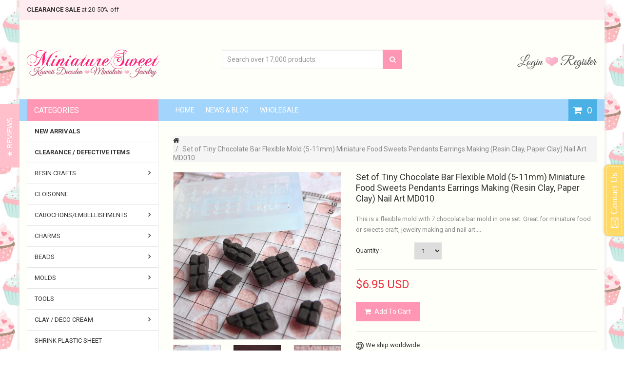

--- FILE ---
content_type: text/html; charset=utf-8
request_url: https://www.miniaturesweethk.com/products/set-of-tiny-chocolate-bar-flexible-mold-5-11mm-miniature-food-sweets-pendants-earrings-making-resin-clay-paper-clay-nail-art-md010
body_size: 42982
content:
<!doctype html>
<!--[if IE 8]><html lang="en" class="ie8 js"> <![endif]-->
<!--[if (gt IE 9)|!(IE)]><!--><html lang="en" class="js"> <!--<![endif]-->
<head>
  
  <meta name="google-site-verification" content="rkd-1HCKZBD6_ZupscTDt4BZhf5_bT-w_88SC-swJy8" />
  <meta name="facebook-domain-verification" content="c5xbzq3ee8vsevhqa15k4qoc2y5iwf" />
  
  
  <link rel="shortcut icon" href="//www.miniaturesweethk.com/cdn/shop/t/78/assets/favicon.png?v=33152240741787726591619841717" type="image/png" />
  
  <meta charset="UTF-8">
  <meta http-equiv="Content-Type" content="text/html; charset=utf-8">
  <meta name="viewport" content="width=device-width, initial-scale=1, minimum-scale=1, maximum-scale=1" />
  <link rel="canonical" href="https://www.miniaturesweethk.com/products/set-of-tiny-chocolate-bar-flexible-mold-5-11mm-miniature-food-sweets-pendants-earrings-making-resin-clay-paper-clay-nail-art-md010" />
  
  <meta name="description" content="This is a flexible mold with 7 chocolate bar mold in one set. Great for miniature food or sweets craft, jewelry making and nail art. This mold is FLEXIBLE and so you can take your clay out by popping it up. (You can have a look at the 3rd and 4th pictures above) Size: Mold: 4cm x 1.9cm Chocolate: from 0.5cm x 0.7cm to " />
  

  
  <title>Set of Tiny Chocolate Bar Flexible Mold (5-11mm) Miniature Food Sweets | MiniatureSweet | Kawaii Resin Crafts | Decoden Cabochons Supplies | Jewelry Making</title>
   

  


  <meta property="og:type" content="product" />
  <meta property="og:title" content="Set of Tiny Chocolate Bar Flexible Mold (5-11mm) Miniature Food Sweets Pendants Earrings Making (Resin Clay, Paper Clay) Nail Art MD010" />
  
  <meta property="og:image" content="http://www.miniaturesweethk.com/cdn/shop/products/il_fullxfull.177621907_grande.jpeg?v=1517650072" />
  <meta property="og:image:secure_url" content="https://www.miniaturesweethk.com/cdn/shop/products/il_fullxfull.177621907_grande.jpeg?v=1517650072" />
  
  <meta property="og:image" content="http://www.miniaturesweethk.com/cdn/shop/products/il_fullxfull.177621908_grande.jpeg?v=1517650072" />
  <meta property="og:image:secure_url" content="https://www.miniaturesweethk.com/cdn/shop/products/il_fullxfull.177621908_grande.jpeg?v=1517650072" />
  
  <meta property="og:image" content="http://www.miniaturesweethk.com/cdn/shop/products/il_fullxfull.177621909_grande.jpeg?v=1517650072" />
  <meta property="og:image:secure_url" content="https://www.miniaturesweethk.com/cdn/shop/products/il_fullxfull.177621909_grande.jpeg?v=1517650072" />
  
  <meta property="og:image" content="http://www.miniaturesweethk.com/cdn/shop/products/il_fullxfull.177621910_grande.jpeg?v=1517650072" />
  <meta property="og:image:secure_url" content="https://www.miniaturesweethk.com/cdn/shop/products/il_fullxfull.177621910_grande.jpeg?v=1517650072" />
  
  <meta property="og:price:amount" content="6.95" />
  <meta property="og:price:currency" content="USD" />



<meta property="og:description" content="This is a flexible mold with 7 chocolate bar mold in one set. Great for miniature food or sweets craft, jewelry making and nail art. This mold is FLEXIBLE and so you can take your clay out by popping it up. (You can have a look at the 3rd and 4th pictures above) Size: Mold: 4cm x 1.9cm Chocolate: from 0.5cm x 0.7cm to " />

<meta property="og:url" content="https://www.miniaturesweethk.com/products/set-of-tiny-chocolate-bar-flexible-mold-5-11mm-miniature-food-sweets-pendants-earrings-making-resin-clay-paper-clay-nail-art-md010" />
<meta property="og:site_name" content="MiniatureSweet | Kawaii Resin Crafts | Decoden Cabochons Supplies | Jewelry Making" />
  

<link href="//www.miniaturesweethk.com/cdn/shop/t/78/assets/jquery-ui.css?v=64611646430117989321619841738" rel="stylesheet" type="text/css" media="all" />

<link href="//www.miniaturesweethk.com/cdn/shop/t/78/assets/bootstrap.3x.css?v=108945821467277196061619841692" rel="stylesheet" type="text/css" media="all" />



<link href="//www.miniaturesweethk.com/cdn/shop/t/78/assets/colpick.css?v=19648736829070126981619841709" rel="stylesheet" type="text/css" media="all" />
<link href="//www.miniaturesweethk.com/cdn/shop/t/78/assets/jquery.owl.carousel.css?v=42047370958549325251619841815" rel="stylesheet" type="text/css" media="all" />

<link href="//www.miniaturesweethk.com/cdn/shop/t/78/assets/jquery.countdown.css?v=13792166135974948241619841740" rel="stylesheet" type="text/css" media="all" />
<link href="//www.miniaturesweethk.com/cdn/shop/t/78/assets/normalize.css?v=71575260145120787401619841779" rel="stylesheet" type="text/css" media="all" />
<link href="//www.miniaturesweethk.com/cdn/shop/t/78/assets/jquery.jgrowl.css?v=53613590613344368111619841815" rel="stylesheet" type="text/css" media="all" />

<link href="//www.miniaturesweethk.com/cdn/shop/t/78/assets/jquery.fancybox-buttons.css?v=152683902627502014871699931478" rel="stylesheet" type="text/css" media="all" />

<link href="//www.miniaturesweethk.com/cdn/shop/t/78/assets/animate.min.css?v=120312631238287695991619841676" rel="stylesheet" type="text/css" media="all" />
<link href="//www.miniaturesweethk.com/cdn/shop/t/78/assets/animate.css?v=176452610142755815651619841675" rel="stylesheet" type="text/css" media="all" />

<link href="//www.miniaturesweethk.com/cdn/shop/t/78/assets/jquery.fancybox.css?v=115457542081893947201699931478" rel="stylesheet" type="text/css" media="all" />
<link href="//www.miniaturesweethk.com/cdn/shop/t/78/assets/swatch.css?v=8322830154119205751619841815" rel="stylesheet" type="text/css" media="all" />
<link href="//www.miniaturesweethk.com/cdn/shop/t/78/assets/bc.toggle.scss.css?v=49605587787707645631699931478" rel="stylesheet" type="text/css" media="all" />
<link href="//www.miniaturesweethk.com/cdn/shop/t/78/assets/bc.global.scss.css?v=107388011086557062671740661147" rel="stylesheet" type="text/css" media="all" />
<link href="//www.miniaturesweethk.com/cdn/shop/t/78/assets/bc.style.scss.css?v=126112041092941193081699931478" rel="stylesheet" type="text/css" media="all" />
<link href="//www.miniaturesweethk.com/cdn/shop/t/78/assets/bc.responsive.scss.css?v=114655377964360089061699931478" rel="stylesheet" type="text/css" media="all" />

<style type="text/css">
  #yottie_1 .yottie-widget-nav-list-item:nth-child(3) ~ .yottie-widget-nav-list-item {
    display: none;
  }
</style>
  
<link href="//fonts.googleapis.com/css?family=Roboto:300italic,400italic,600italic,700italic,800italic,400,300,600,700,800" rel='stylesheet' type='text/css'>
<link href="//fonts.googleapis.com/css?family=Roboto:300italic,400italic,600italic,700italic,800italic,400,300,600,700,800" rel='stylesheet' type='text/css'>
<link href="//fonts.googleapis.com/css?family=Open+Sans:300italic,400italic,600italic,700italic,800italic,400,300,600,700,800" rel='stylesheet' type='text/css'>
<link href='https://fonts.googleapis.com/css?family=Dancing+Script' rel='stylesheet' type='text/css'>
<link href='https://fonts.googleapis.com/css?family=Montserrat:300italic,400italic,600italic,700italic,800italic,400,300,600,700,800' rel='stylesheet' type='text/css'>
<link rel="stylesheet" href="//maxcdn.bootstrapcdn.com/font-awesome/4.4.0/css/font-awesome.min.css">


  

<script src="//www.miniaturesweethk.com/cdn/shop/t/78/assets/jquery-1.9.1.min.js?v=95800296054546268251619841737" ></script>
<script src="//code.jquery.com/ui/1.9.1/jquery-ui.js"></script>

<script src="//www.miniaturesweethk.com/cdn/shop/t/78/assets/bootstrap.3x.min.js?v=133551432925901452781619841693" defer></script>

<script src="//www.miniaturesweethk.com/cdn/shop/t/78/assets/jquery.easing.1.3.js?v=183302368868080250061619841741" defer></script>

<script src="//www.miniaturesweethk.com/cdn/shop/t/78/assets/modernizr.js?v=48376380639843794271619841777"  async></script>

<script src="//www.miniaturesweethk.com/cdn/shop/t/78/assets/mobile-detect.min.js?v=97949458827638134951619841776"  defer></script>





<script src="//www.miniaturesweethk.com/cdn/shop/t/78/assets/cookies.js?v=152021851494072641811619841711"></script>
<script src="//www.miniaturesweethk.com/cdn/shop/t/78/assets/wow.min.js?v=149765521133998811681619841802" defer></script>
<script src="//www.miniaturesweethk.com/cdn/shop/t/78/assets/colpick.js?v=80530106181304345791619841710"></script>
<script src="//www.miniaturesweethk.com/cdn/shop/t/78/assets/jquery.imagesloaded.js?v=174789522878482226051619841746"></script>
<script src="//www.miniaturesweethk.com/cdn/shop/t/78/assets/jquery.fancybox.min.js?v=145951643271796414991619841744"></script>
<script src="//www.miniaturesweethk.com/cdn/shop/t/78/assets/jquery.jgrowl.min.js?v=87227353252943713011619841747" defer></script>
<script src="//www.miniaturesweethk.com/cdn/shop/t/78/assets/jquery.elevatezoom.min.js?v=123601637255686690921619841742" defer></script>
<script src="//www.miniaturesweethk.com/cdn/shop/t/78/assets/jquery.owl.carousel.min.js?v=33650824321397007901619841748" defer></script>
<script src="//www.miniaturesweethk.com/cdn/shop/t/78/assets/jquery.scrollTo-min.js?v=126306357672223198871619841750" defer></script>
<script src="//www.miniaturesweethk.com/cdn/shop/t/78/assets/jquery.serialScroll.js?v=61832677496696963121619841750" defer></script>
<script src="//www.miniaturesweethk.com/cdn/shop/t/78/assets/jquery.plugin.js?v=10681318543028800801619841749" defer></script>
<script src="//www.miniaturesweethk.com/cdn/shop/t/78/assets/jquery.countdown.js?v=12090125995840752651619841740" defer></script>

<script src="//www.miniaturesweethk.com/cdn/shop/t/78/assets/cart.js?v=80598309590100790451619841703" defer></script>
<script src="//www.miniaturesweethk.com/cdn/shop/t/78/assets/rivets-cart.min.js?v=164117643191428304401619841788" defer></script>







<script src="//www.miniaturesweethk.com/cdn/shop/t/78/assets/option_selection.js?v=15895070327792254761619841780" defer></script>
<script src="//www.miniaturesweethk.com/cdn/shop/t/78/assets/functions.js?v=157800132257077303931619841815"></script>
<script src="//www.miniaturesweethk.com/cdn/shop/t/78/assets/bc.global.js?v=172580859154128450911619841815" defer></script>
<script src="//www.miniaturesweethk.com/cdn/shop/t/78/assets/bc.slider.js?v=25243058440054838651619841815"></script>
<script src="//www.miniaturesweethk.com/cdn/shop/t/78/assets/bc.script.js?v=109853398135157579541619841815"></script>



  
  

<script type="text/javascript">
function initAppmate(Appmate){
  Appmate.wk.on({
    'click .wk-variant-link': eventHandler(function(){
      var id = $(this).closest('[data-wk-item]').data('wk-item');
      var href = this.href;
      var product = Appmate.wk.getItem(id).then(function(product){
        var variant = product.selected_or_first_available_variant || {};
        sendTracking({
          hitType: 'event',
          eventCategory: 'Product',
          eventAction: 'click',
          eventLabel: 'Wishlist King',
          hitCallback: function() {
            document.location = href;
          }
        }, {
          id: variant.sku || variant.id,
          name: product.title,
          category: product.type,
          brand: product.vendor,
          variant: variant.title,
          price: variant.price,
        }, {
          list: "" || undefined
        });
      })
    }),
    'click [data-wk-add-product]': eventHandler(function(){
      var productId = this.getAttribute('data-wk-add-product');
      var select = Appmate.wk.$(this).parents('form').find('select[name="id"]');
      var variantId = select.length ? select.val() : undefined;
      Appmate.wk.addProduct(productId, variantId).then(function(product) {
        var variant = product.selected_or_first_available_variant || {};
        sendTracking({
          hitType: 'event',
          eventCategory: 'Product',
          eventAction: 'add-to-wishlist',
          eventLabel: 'Wishlist King',
        }, {
          id: variant.sku || variant.id,
          name: product.title,
          category: product.type,
          brand: product.vendor,
          variant: variant.title,
          price: variant.price,
        }, {
          list: "" || undefined
        });
      });
    }),
    'click [data-wk-remove-product]': eventHandler(function(){
      var productId = this.getAttribute('data-wk-remove-product');
      Appmate.wk.removeProduct(productId).then(function(product) {
        var variant = product.selected_or_first_available_variant || {};
        sendTracking({
          hitType: 'event',
          eventCategory: 'Product',
          eventAction: 'remove-from-wishlist',
          eventLabel: 'Wishlist King',
        }, {
          id: variant.sku || variant.id,
          name: product.title,
          category: product.type,
          brand: product.vendor,
          variant: variant.title,
          price: variant.price,
        }, {
          list: "" || undefined
        });
      });
    }),
    'click [data-wk-remove-item]': eventHandler(function(){
      var itemId = this.getAttribute('data-wk-remove-item');
      fadeOrNot(this, function() {
        Appmate.wk.removeItem(itemId).then(function(product){
          var variant = product.selected_or_first_available_variant || {};
          sendTracking({
            hitType: 'event',
            eventCategory: 'Product',
            eventAction: 'remove-from-wishlist',
            eventLabel: 'Wishlist King',
          }, {
            id: variant.sku || variant.id,
            name: product.title,
            category: product.type,
            brand: product.vendor,
            variant: variant.title,
            price: variant.price,
          }, {
            list: "" || undefined
          });
        });
      });
    }),
    'click [data-wk-clear-wishlist]': eventHandler(function(){
      var wishlistId = this.getAttribute('data-wk-clear-wishlist');
      Appmate.wk.clear(wishlistId).then(function() {
        sendTracking({
          hitType: 'event',
          eventCategory: 'Wishlist',
          eventAction: 'clear-wishlist',
          eventLabel: 'Wishlist King',
        });
      });
    }),
    'click [data-wk-share]': eventHandler(function(){
      var params = $(this).data();
      var shareLink = Appmate.wk.getShareLink(params);
	  
      sendTracking({
        hitType: 'event',
        eventCategory: 'Wishlist',
        eventAction: 'share-wishlist-' + params.wkShareService,
        eventLabel: 'Wishlist King',
      });
      
      switch (params.wkShareService) {
        case 'link':
          Appmate.wk.$('#wk-share-link-text').addClass('wk-visible').find('.wk-text').html(shareLink);
          var copyButton = Appmate.wk.$('#wk-share-link-text .wk-clipboard');
          var copyText = copyButton.html();
          var clipboard = Appmate.wk.clipboard(copyButton[0]);
          clipboard.on('success', function(e) {
            copyButton.html('copied');
            setTimeout(function(){
              copyButton.html(copyText);
            }, 2000);
          });
          break;
        case 'email':
          window.location.href = shareLink;
          break;
        case 'contact':
          var contactUrl = '/pages/contact';
          var message = 'Here is the link to my list:\n' + shareLink;
          window.location.href=contactUrl + '?message=' + encodeURIComponent(message);
          break;
        default:
          window.open(
            shareLink,
            'wishlist_share',
            'height=590, width=770, toolbar=no, menubar=no, scrollbars=no, resizable=no, location=no, directories=no, status=no'
          );
      }
    }),
    'click [data-wk-move-to-cart]': eventHandler(function(){
      var $elem = Appmate.wk.$(this);
      $form = $elem.parents('form');
      $elem.prop("disabled", true);

      var item = this.getAttribute('data-wk-move-to-cart');
      var formData = $form.serialize();

      fadeOrNot(this, function(){
        Appmate.wk
        .moveToCart(item, formData)
        .then(function(product){
          $elem.prop("disabled", false);
          
          var variant = product.selected_or_first_available_variant || {};
          sendTracking({
            hitType: 'event',
            eventCategory: 'Product',
            eventAction: 'from-wishlist-to-cart',
            eventLabel: 'Wishlist King',
            hitCallback: function() {
              window.scrollTo(0, 0);
              location.reload();
            }
          }, {
            id: variant.sku || variant.id,
            name: product.title,
            category: product.type,
            brand: product.vendor,
            variant: variant.title,
            price: variant.price,
          }, {
            list: "" || undefined
          });
        });
      });
    }),
    'click .wk-button-prev-page': eventHandler(function() {
      
        Appmate.wk.collection.get().then(function(wishlist){
          wishlist.setPage(wishlist.pages.current - 1);
        });
      
    }),
    'click .wk-button-next-page': eventHandler(function() {
      
        Appmate.wk.collection.get().then(function(wishlist){
          wishlist.setPage(wishlist.pages.current + 1);
        });
      
    }),
    'render .wk-option-select': function(elem){
      appmateOptionSelect(elem);
    },
    'login-required': function (intent) {
      var redirect = {
        path: window.location.pathname,
        intent: intent
      };
      window.location = '/account/login?wk-redirect=' + encodeURIComponent(JSON.stringify(redirect));
    },
    'render .swiper-container': function (elem) {
      // initSlider()
    },
    'ready': function () {
      // Appmate.wk.$(document).ready(initSlider);
      fillContactForm();

      var redirect = Appmate.wk.getQueryParam('wk-redirect');
      if (redirect) {
        Appmate.wk.addLoginRedirect(Appmate.wk.$('#customer_login'), JSON.parse(redirect));
      }
      var intent = Appmate.wk.getQueryParam('wk-intent');
      if (intent) {
        intent = JSON.parse(intent);
        switch (intent.action) {
          case 'addProduct':
            Appmate.wk.addProduct(intent.product, intent.variant)
            break;
          default:
            console.warn('Wishlist King: Intent not implemented', intent)
        }
        if (window.history && window.history.pushState) {
          history.pushState(null, null, window.location.pathname);
        }
      }
    }
  });

  Appmate.init({
    shop: {
      domain: 'www.miniaturesweethk.com'
    },
    session: {
      customer: '',
      cacheScripts: false
    },
    globals: {
      settings: {
        app_wk_icon: 'heart',
        app_wk_share_position: 'top',
        app_wk_products_per_row: 4,
        app_wk_items_per_page: 12,
      },
      customer: '',
      customer_accounts_enabled: true,
    },
    wishlist: {
      productsPerPage: 24,
      loginRequired: false,
      handle: "/pages/wishlist",
      proxyHandle: "/a/wk",
      share: {
        handle: "/pages/shared-wishlist",
        title: 'My Wishlist',
        description: 'Check out some of my favorite things @ MiniatureSweet | Kawaii Resin Crafts | Decoden Cabochons Supplies | Jewelry Making.',
        imageTitle: 'MiniatureSweet | Kawaii Resin Crafts | Decoden Cabochons Supplies | Jewelry Making',
        hashTags: 'wishlist',
        twitterUser: false // will be used with via
      }
    }
  });

  function sendTracking(event, product, action) {
    if (typeof ga === 'function') {
      if (product) {
        ga('ec:addProduct', product);
      }

      if (action) {
        ga('ec:setAction', 'click', action);
      }

      if (event) {
        ga('send', event);
      }

      if (!ga.loaded) {
        event && event.hitCallback && event.hitCallback()
      }
    } else {
      event && event.hitCallback && event.hitCallback()
    }
  }

  function initSlider () {
    if (typeof Swiper !== 'undefined') {
      var mySwiper = new Swiper ('.swiper-container', {
        direction: 'horizontal',
        loop: false,
        pagination: '.swiper-pagination',
        nextButton: '.swiper-button-next',
        prevButton: '.swiper-button-prev',
        spaceBetween: 20,
        slidesPerView: 4,
        breakpoints: {
          380: {
            slidesPerView: 1,
            spaceBetween: 0,
          },
          480: {
            slidesPerView: 2,
            spaceBetween: 20,
          }
        }
      })
    }
  }

  function fillContactForm() {
    document.addEventListener('DOMContentLoaded', fillContactForm)
    if (document.getElementById('contact_form')) {
      var message = Appmate.wk.getQueryParam('message');
      var bodyElement = document.querySelector("#contact_form textarea[name='contact[body]']");
      if (bodyElement && message) {
        bodyElement.value = message;
      }
    }
  }

  function eventHandler (callback) {
    return function (event) {
      if (typeof callback === 'function') {
        callback.call(this, event)
      }
      if (event) {
        event.preventDefault();
        event.stopPropagation();
      }
    }
  }

  function fadeOrNot(elem, callback){
    var $elem = $(elem);
	  if ($elem.parents('.wk-fadeout').length) {
      $elem.parents('.wk-fadeout').fadeOut(callback);
    } else {
      callback();
    }
  }
}
</script>



<script id="wishlist-icon-filled" data="wishlist" type="text/x-template" app="wishlist-king">
{% if settings.app_wk_icon == "heart" %}
  <svg version='1.1' xmlns='https://www.w3.org/2000/svg' width='64' height='64' viewBox='0 0 64 64'>
    <path d='M47.199 4c-6.727 0-12.516 5.472-15.198 11.188-2.684-5.715-8.474-11.188-15.201-11.188-9.274 0-16.8 7.527-16.8 16.802 0 18.865 19.031 23.812 32.001 42.464 12.26-18.536 31.999-24.2 31.999-42.464 0-9.274-7.527-16.802-16.801-16.802z' fill='#000'></path>
  </svg>
{% elsif settings.app_wk_icon == "star" %}
  <svg version='1.1' xmlns='https://www.w3.org/2000/svg' width='64' height='60.9' viewBox='0 0 64 64'>
    <path d='M63.92,23.25a1.5,1.5,0,0,0-1.39-1H40.3L33.39,1.08A1.5,1.5,0,0,0,32,0h0a1.49,1.49,0,0,0-1.39,1L23.7,22.22H1.47a1.49,1.49,0,0,0-1.39,1A1.39,1.39,0,0,0,.6,24.85l18,13L11.65,59a1.39,1.39,0,0,0,.51,1.61,1.47,1.47,0,0,0,.88.3,1.29,1.29,0,0,0,.88-0.3l18-13.08L50,60.68a1.55,1.55,0,0,0,1.76,0,1.39,1.39,0,0,0,.51-1.61l-6.9-21.14,18-13A1.45,1.45,0,0,0,63.92,23.25Z' fill='#be8508'></path>
  </svg>
{% endif %}
</script>

<script id="wishlist-icon-empty" data="wishlist" type="text/x-template" app="wishlist-king">
{% if settings.app_wk_icon == "heart" %}
  <svg version='1.1' xmlns='https://www.w3.org/2000/svg' width='64px' height='60.833px' viewBox='0 0 64 60.833'>
    <path stroke='#000' stroke-width='5' stroke-miterlimit='10' fill-opacity='0' d='M45.684,2.654c-6.057,0-11.27,4.927-13.684,10.073 c-2.417-5.145-7.63-10.073-13.687-10.073c-8.349,0-15.125,6.776-15.125,15.127c0,16.983,17.134,21.438,28.812,38.231 c11.038-16.688,28.811-21.787,28.811-38.231C60.811,9.431,54.033,2.654,45.684,2.654z'/>
  </svg>
{% elsif settings.app_wk_icon == "star" %}
  <svg version='1.1' xmlns='https://www.w3.org/2000/svg' width='64' height='60.9' viewBox='0 0 64 64'>
    <path d='M63.92,23.25a1.5,1.5,0,0,0-1.39-1H40.3L33.39,1.08A1.5,1.5,0,0,0,32,0h0a1.49,1.49,0,0,0-1.39,1L23.7,22.22H1.47a1.49,1.49,0,0,0-1.39,1A1.39,1.39,0,0,0,.6,24.85l18,13L11.65,59a1.39,1.39,0,0,0,.51,1.61,1.47,1.47,0,0,0,.88.3,1.29,1.29,0,0,0,.88-0.3l18-13.08L50,60.68a1.55,1.55,0,0,0,1.76,0,1.39,1.39,0,0,0,.51-1.61l-6.9-21.14,18-13A1.45,1.45,0,0,0,63.92,23.25ZM42.75,36.18a1.39,1.39,0,0,0-.51,1.61l5.81,18L32.85,44.69a1.41,1.41,0,0,0-1.67,0L15.92,55.74l5.81-18a1.39,1.39,0,0,0-.51-1.61L6,25.12H24.7a1.49,1.49,0,0,0,1.39-1L32,6.17l5.81,18a1.5,1.5,0,0,0,1.39,1H58Z' fill='#be8508'></path>
  </svg>
{% endif %}
</script>

<script id="wishlist-icon-remove" data="wishlist" type="text/x-template" app="wishlist-king">
  <svg version='1.1' xmlns='https://www.w3.org/2000/svg' width='320' height='320' viewBox='0 0 320 320'>
   <g>
     <path fill='#000000' stroke-width='0.25pt' d='m100,60l-40,40l170,170l40,-40l-170,-170z'/>
     <path fill='#000000' stroke-width='0.25pt' d='m60,230l170,-170l40,40l-170,170l-40,-40z'/>
   </g>
  </svg>
</script>

<script id="wishlist-link" data="wishlist" type="text/x-template" app="wishlist-king">
{% if wishlist.item_count %}
  {% assign link_icon = 'wishlist-icon-filled' %}
{% else %}
  {% assign link_icon = 'wishlist-icon-empty' %}
{% endif %}
<a href="{{ wishlist.url }}" class="wk-link wk-{{ wishlist.state }}" title="View Wishlist"><div class="wk-icon">{% include link_icon %}</div><span class="wk-label">Wishlist</span> <span class="wk-count">{{ wishlist.item_count }}</span></a>
</script>

<script id="wishlist-link-li" data="wishlist" type="text/x-template" app="wishlist-king">
<li class="wishlist-link-li wk-{{ wishlist.state }}">
  {% include 'wishlist-link' %}
</li>
</script>

<script id="wishlist-button-product" data="product" type="text/x-template" app="wishlist-king">
{% if product.in_wishlist %}
  {% assign btn_text = 'In Wishlist' %}
  {% assign btn_title = 'Remove from Wishlist' %}
  {% assign btn_action = 'wk-remove-product' %}
  {% assign btn_icon = 'wishlist-icon-filled' %}
{% else %}
  {% assign btn_text = 'Add to Wishlist' %}
  {% assign btn_title = 'Add to Wishlist' %}
  {% assign btn_action = 'wk-add-product' %}
  {% assign btn_icon = 'wishlist-icon-empty' %}
{% endif %}

<button type="button" class="wk-button-product {{ btn_action }}" title="{{ btn_title }}" data-{{ btn_action }}="{{ product.id }}">
  <div class="wk-icon">
    {% include btn_icon %}
  </div>
  <span class="wk-label">{{ btn_text }}</span>
</button>
</script>

<script id="wishlist-button-collection" data="product" type="text/x-template" app="wishlist-king">
{% if product.in_wishlist %}
  {% assign btn_text = 'In Wishlist' %}
  {% assign btn_title = 'Remove from Wishlist' %}
  {% assign btn_action = 'wk-remove-product' %}
  {% assign btn_icon = 'wishlist-icon-filled' %}
{% else %}
  {% assign btn_text = 'Add to Wishlist' %}
  {% assign btn_title = 'Add to Wishlist' %}
  {% assign btn_action = 'wk-add-product' %}
  {% assign btn_icon = 'wishlist-icon-empty' %}
{% endif %}

<button type="button" class="wk-button-collection {{ btn_action }}" title="{{ btn_title }}" data-{{ btn_action }}="{{ product.id }}">
  <div class="wk-icon">
    {% include btn_icon %}
  </div>
  <span class="wk-label">{{ btn_text }}</span>
</button>
</script>

<script id="wishlist-button-wishlist-page" data="product" type="text/x-template" app="wishlist-king">
{% if wishlist.read_only %}
  {% assign item_id = product.id %}
{% else %}
  {% assign item_id = product.wishlist_item_id %}
{% endif %}

{% assign add_class = '' %}
{% if product.in_wishlist and wishlist.read_only == true %}
  {% assign btn_text = 'In Wishlist' %}
  {% assign btn_title = 'Remove from Wishlist' %}
  {% assign btn_action = 'wk-remove-product' %}
  {% assign btn_icon = 'wishlist-icon-filled' %}
{% elsif product.in_wishlist and wishlist.read_only == false %}
  {% assign btn_text = 'In Wishlist' %}
  {% assign btn_title = 'Remove from Wishlist' %}
  {% assign btn_action = 'wk-remove-item' %}
  {% assign btn_icon = 'wishlist-icon-remove' %}
  {% assign add_class = 'wk-with-hover' %}
{% else %}
  {% assign btn_text = 'Add to Wishlist' %}
  {% assign btn_title = 'Add to Wishlist' %}
  {% assign btn_action = 'wk-add-product' %}
  {% assign btn_icon = 'wishlist-icon-empty' %}
  {% assign add_class = 'wk-with-hover' %}
{% endif %}

<button type="button" class="wk-button-wishlist-page {{ btn_action }} {{ add_class }}" title="{{ btn_title }}" data-{{ btn_action }}="{{ item_id }}">
  <div class="wk-icon">
    {% include btn_icon %}
  </div>
  <span class="wk-label">{{ btn_text }}</span>
</button>
</script>

<script id="wishlist-button-wishlist-clear" data="wishlist" type="text/x-template" app="wishlist-king">
{% assign btn_text = 'Clear Wishlist' %}
{% assign btn_title = 'Clear Wishlist' %}
{% assign btn_class = 'wk-button-wishlist-clear' %}

<button type="button" class="{{ btn_class }}" title="{{ btn_title }}" data-wk-clear-wishlist="{{ wishlist.permaId }}">
  <span class="wk-label">{{ btn_text }}</span>
</button>
</script>

<script id="wishlist-shared" data="shared_wishlist" type="text/x-template" app="wishlist-king">
{% assign wishlist = shared_wishlist %}
{% include 'wishlist-collection' with wishlist %}
</script>

<script id="wishlist-collection" data="wishlist" type="text/x-template" app="wishlist-king">
<div class='wishlist-collection'>
{% if wishlist.item_count == 0 %}
  {% include 'wishlist-collection-empty' %}
{% else %}
  {% if customer_accounts_enabled and customer == false and wishlist.read_only == false %}
    {% include 'wishlist-collection-login-note' %}
  {% endif %}
  
  {% include 'wishlist-pagination' %}
  
  {% if settings.app_wk_share_position == "top" %}
    {% unless wishlist.read_only %}
      {% include 'wishlist-collection-share' %}
    {% endunless %}
  {% endif %}

  {% include 'wishlist-collection-loop', limit: wishlist.pages.perPage %}

  {% if settings.app_wk_share_position == "bottom" %}
    {% unless wishlist.read_only %}
      {% include 'wishlist-collection-share' %}
    {% endunless %}
  {% endif %}

  {% comment %}
  {% unless wishlist.read_only %}
    {% include 'wishlist-button-wishlist-clear' %}
  {% endunless %}
  {% endcomment %}
{% endif %}
</div>
</script>

<script id="wishlist-row" data="wishlist" type="text/x-template" app="wishlist-king">
<div class='wk-wishlist-row'>
  {% if wishlist.item_count != 0 %}
  <h2 class="wk-wishlist-row-title">Add more from Wishlist</h2>
  <div class="swiper-container">
      <!-- Additional required wrapper -->
      <div class="swiper-wrapper">
          <!-- Slides -->
          {% for product in wishlist.products %}
            {% assign hide_default_title = false %}
            {% if product.variants.length == 1 and product.variants[0].title contains 'Default' %}
              {% assign hide_default_title = true %}
            {% endif %}
            <div
              id="wk-item-{{ product.wishlist_item_id }}"
              class="swiper-slide wk-item wk-fadeout"
              data-wk-item="{{ product.wishlist_item_id }}"
            >
              {% include 'wishlist-collection-product-image' with product %}
              {% include 'wishlist-collection-product-title' with product %}
              {% include 'wishlist-collection-product-price' %}
              {% include 'wishlist-collection-product-form' with product %}
            </div>
          {% endfor %}
      </div>
      <!-- If we need pagination -->
      <!-- <div class="swiper-pagination"></div> -->
  </div>
  <div class="swiper-button-prev">
    <svg fill="#000000" height="24" viewBox="0 0 24 24" width="24" xmlns="http://www.w3.org/2000/svg">
        <path d="M15.41 7.41L14 6l-6 6 6 6 1.41-1.41L10.83 12z"/>
        <path d="M0 0h24v24H0z" fill="none"/>
    </svg>
  </div>
  <div class="swiper-button-next">
    <svg fill="#000000" height="24" viewBox="0 0 24 24" width="24" xmlns="http://www.w3.org/2000/svg">
        <path d="M10 6L8.59 7.41 13.17 12l-4.58 4.59L10 18l6-6z"/>
        <path d="M0 0h24v24H0z" fill="none"/>
    </svg>
  </div>
  {% endif %}
</div>
</script>

<script id="wishlist-collection-empty" data="wishlist" type="text/x-template" app="wishlist-king">
<div class="wk-row">
  <div class="wk-span12">
    <h3 class="wk-wishlist-empty-note">Your wishlist is empty!</h3>
  </div>
</div>
</script>

<script id="wishlist-collection-login-note" data="wishlist" type="text/x-template" app="wishlist-king">
<div class="wk-row">
  <p class="wk-span12 wk-login-note">
    To permanently save your wishlist please <a href="/account/login">login</a> or <a href="/account/register">sign up</a>.
  </p>
</div>
</script>

<script id="wishlist-collection-share" data="wishlist" type="text/x-template" app="wishlist-king">
  <h3 id="wk-share-head">Share Wishlist</h3>
  <ul id="wk-share-list">
    <li>{% include 'wishlist-share-button-fb' %}</li>
    <li>{% include 'wishlist-share-button-pinterest' %}</li>
    <li>{% include 'wishlist-share-button-twitter' %}</li>
    <li>{% include 'wishlist-share-button-email' %}</li>
    <li>{% include 'wishlist-share-button-link' %}</li>
    {% comment %}
    <li>{% include 'wishlist-share-button-contact' %}</li>
    {% endcomment %}
    <li id="wk-share-whatsapp">{% include 'wishlist-share-button-whatsapp' %}</li>
  </ul>
  <div id="wk-share-link-text"><span class="wk-text"></span><button class="wk-clipboard" data-clipboard-target="#wk-share-link-text .wk-text">copy link</button></div>
</script>

<script id="wishlist-collection-loop" data="wishlist" type="text/x-template" app="wishlist-king">
<div class="wk-row">
  {% assign item_count = 0 %}
  {% assign start_count = wishlist.pages.current | minus: 1 | times: wishlist.pages.perPage | plus: 1 %}
  {% assign end_count = wishlist.pages.current | times: wishlist.pages.perPage %}
  {% for product in wishlist.products %}
    {% assign item_count = item_count | plus: 1 %}
    {% unless limit and item_count < start_count %}
    {% unless limit and item_count > end_count %}
      {% assign hide_default_title = false %}
      {% if product.variants.length == 1 and product.variants[0].title contains 'Default' %}
        {% assign hide_default_title = true %}
      {% endif %}

      {% assign items_per_row = settings.app_wk_products_per_row %}
      {% assign wk_item_width = 100 | divided_by: items_per_row %}

      <div data="{{item_count}},{{start_count}},{{end_count}}" class="wk-item-column" style="width: {{ wk_item_width }}%">
        <div id="wk-item-{{ product.wishlist_item_id }}" class="wk-item {{ wk_item_class }} {% unless wishlist.read_only %}wk-fadeout{% endunless %}" data-wk-item="{{ product.wishlist_item_id }}">

          {% include 'wishlist-collection-product-image' with product %}
          {% include 'wishlist-button-wishlist-page' with product %}
          {% include 'wishlist-collection-product-title' with product %}
          {% include 'wishlist-collection-product-price' %}
          {% include 'wishlist-collection-product-form' with product %}
        </div>
      </div>
    {% endunless %}
    {% endunless %}
  {% endfor %}
</div>
</script>

<script id="wishlist-pagination" data="wishlist" type="text/x-template" app="wishlist-king">
<div class="wk-row">
  <button class="wk-button-prev-page">&lsaquo;</button>
  <span>Page {{wishlist.pages.current}} of {{wishlist.pages.total}}</span>
  <button class="wk-button-next-page">&rsaquo;</button>
</div>
</script>

<script id="wishlist-collection-product-image" data="wishlist" type="text/x-template" app="wishlist-king">
<div class="wk-image">
  <a href="{{ product | variant_url }}" class="wk-variant-link wk-content" title="View product">
    <img class="wk-variant-image"
       src="{{ product | variant_img_url: '1000x' }}"
       alt="{{ product.title }}" />
  </a>
</div>
</script>

<script id="wishlist-collection-product-title" data="wishlist" type="text/x-template" app="wishlist-king">
<div class="wk-product-title">
  <a href="{{ product | variant_url }}" class="wk-variant-link" title="View product">{{ product.title }}</a>
</div>
</script>

<script id="wishlist-collection-product-price" data="wishlist" type="text/x-template" app="wishlist-king">
{% assign variant = product.selected_or_first_available_variant %}
<div class="wk-purchase">
  <span class="wk-price wk-price-preview">
    {% if variant.price < variant.compare_at_price %}
    <span class="saleprice">{{ variant.price | money }}</span> <del>{{ variant.compare_at_price | money }}</del>
    {% else %}
    {{ variant.price | money }}
    {% endif %}
  </span>
</div>
</script>

<script id="wishlist-collection-product-form" data="wishlist" type="text/x-template" app="wishlist-king">
<form id="wk-add-item-form-{{ product.wishlist_item_id }}" action="/cart/add" method="post" class="wk-add-item-form">

  <!-- Begin product options -->
  <div class="wk-product-options {% if hide_default_title %}wk-no-options{% endif %}">

    <div class="wk-select" {% if hide_default_title %} style="display:none"{% endif %}>
      <select id="wk-option-select-{{ product.wishlist_item_id }}" class="wk-option-select" name="id">

        {% for variant in product.variants %}
        <option value="{{ variant.id }}" {% if variant == product.selected_or_first_available_variant %}selected="selected"{% endif %}>
          {{ variant.title }} - {{ variant.price | money }}
        </option>
        {% endfor %}

      </select>
    </div>

    {% comment %}
      {% if settings.display_quantity_dropdown and product.available %}
      <div class="wk-selector-wrapper">
        <label>Quantity</label>
        <input class="wk-quantity" type="number" name="quantity" value="1" class="wk-item-quantity" />
      </div>
      {% endif %}
    {% endcomment %}

    <div class="wk-purchase-section{% if product.variants.length > 1 %} wk-multiple{% endif %}">
      {% unless product.available %}
      <input type="submit" class="wk-add-to-cart disabled" disabled="disabled" value="Sold Out" />
      {% else %}
        {% assign cart_action = 'wk-move-to-cart' %}
        {% if wishlist.read_only %}
          {% assign cart_action = 'wk-add-to-cart' %}
        {% endif %}
        <input type="submit" class="wk-add-to-cart" data-{{ cart_action }}="{{ product.wishlist_item_id }}" name="add" value="Add to Cart" />
      {% endunless %}
    </div>
  </div>
  <!-- End product options -->
</form>
</script>

<script id="wishlist-share-button-fb" data="wishlist" type="text/x-template" app="wishlist-king">
{% unless wishlist.empty %}
<a href class="wk-button-share resp-sharing-button__link" title="Share on Facebook" data-wk-share-service="facebook" data-wk-share="{{ wishlist.permaId }}" data-wk-share-image="{{ wishlist.products[0] | variant_img_url: '1200x630' }}">
  <div class="resp-sharing-button resp-sharing-button--facebook resp-sharing-button--large">
    <div aria-hidden="true" class="resp-sharing-button__icon resp-sharing-button__icon--solid">
      <svg version="1.1" x="0px" y="0px" width="24px" height="24px" viewBox="0 0 24 24" enable-background="new 0 0 24 24" xml:space="preserve">
        <g>
          <path d="M18.768,7.465H14.5V5.56c0-0.896,0.594-1.105,1.012-1.105s2.988,0,2.988,0V0.513L14.171,0.5C10.244,0.5,9.5,3.438,9.5,5.32 v2.145h-3v4h3c0,5.212,0,12,0,12h5c0,0,0-6.85,0-12h3.851L18.768,7.465z"/>
        </g>
      </svg>
    </div>
    <span>Facebook</span>
  </div>
</a>
{% endunless %}
</script>

<script id="wishlist-share-button-twitter" data="wishlist" type="text/x-template" app="wishlist-king">
{% unless wishlist.empty %}
<a href class="wk-button-share resp-sharing-button__link" title="Share on Twitter" data-wk-share-service="twitter" data-wk-share="{{ wishlist.permaId }}">
  <div class="resp-sharing-button resp-sharing-button--twitter resp-sharing-button--large">
    <div aria-hidden="true" class="resp-sharing-button__icon resp-sharing-button__icon--solid">
      <svg version="1.1" x="0px" y="0px" width="24px" height="24px" viewBox="0 0 24 24" enable-background="new 0 0 24 24" xml:space="preserve">
        <g>
          <path d="M23.444,4.834c-0.814,0.363-1.5,0.375-2.228,0.016c0.938-0.562,0.981-0.957,1.32-2.019c-0.878,0.521-1.851,0.9-2.886,1.104 C18.823,3.053,17.642,2.5,16.335,2.5c-2.51,0-4.544,2.036-4.544,4.544c0,0.356,0.04,0.703,0.117,1.036 C8.132,7.891,4.783,6.082,2.542,3.332C2.151,4.003,1.927,4.784,1.927,5.617c0,1.577,0.803,2.967,2.021,3.782 C3.203,9.375,2.503,9.171,1.891,8.831C1.89,8.85,1.89,8.868,1.89,8.888c0,2.202,1.566,4.038,3.646,4.456 c-0.666,0.181-1.368,0.209-2.053,0.079c0.579,1.804,2.257,3.118,4.245,3.155C5.783,18.102,3.372,18.737,1,18.459 C3.012,19.748,5.399,20.5,7.966,20.5c8.358,0,12.928-6.924,12.928-12.929c0-0.198-0.003-0.393-0.012-0.588 C21.769,6.343,22.835,5.746,23.444,4.834z"/>
        </g>
      </svg>
    </div>
    <span>Twitter</span>
  </div>
</a>
{% endunless %}
</script>

<script id="wishlist-share-button-pinterest" data="wishlist" type="text/x-template" app="wishlist-king">
{% unless wishlist.empty %}
<a href class="wk-button-share resp-sharing-button__link" title="Share on Pinterest" data-wk-share-service="pinterest" data-wk-share="{{ wishlist.permaId }}" data-wk-share-image="{{ wishlist.products[0] | variant_img_url: '1200x630' }}">
  <div class="resp-sharing-button resp-sharing-button--pinterest resp-sharing-button--large">
    <div aria-hidden="true" class="resp-sharing-button__icon resp-sharing-button__icon--solid">
      <svg version="1.1" x="0px" y="0px" width="24px" height="24px" viewBox="0 0 24 24" enable-background="new 0 0 24 24" xml:space="preserve">
        <path d="M12.137,0.5C5.86,0.5,2.695,5,2.695,8.752c0,2.272,0.8 ,4.295,2.705,5.047c0.303,0.124,0.574,0.004,0.661-0.33 c0.062-0.231,0.206-0.816,0.271-1.061c0.088-0.331,0.055-0.446-0.19-0.736c-0.532-0.626-0.872-1.439-0.872-2.59 c0-3.339,2.498-6.328,6.505-6.328c3.548,0,5.497,2.168,5.497,5.063c0,3.809-1.687,7.024-4.189,7.024 c-1.382,0-2.416-1.142-2.085-2.545c0.397-1.675,1.167-3.479,1.167-4.688c0-1.081-0.58-1.983-1.782-1.983 c-1.413,0-2.548,1.461-2.548,3.42c0,1.247,0.422,2.09,0.422,2.09s-1.445,6.126-1.699,7.199c-0.505,2.137-0.076,4.756-0.04,5.02 c0.021,0.157,0.224,0.195,0.314,0.078c0.13-0.171,1.813-2.25,2.385-4.325c0.162-0.589,0.929-3.632,0.929-3.632 c0.459,0.876,1.801,1.646,3.228,1.646c4.247,0,7.128-3.871,7.128-9.053C20.5,4.15,17.182,0.5,12.137,0.5z"/>
      </svg>
    </div>
    <span>Pinterest</span>
  </div>
</a>
{% endunless %}
</script>

<script id="wishlist-share-button-whatsapp" data="wishlist" type="text/x-template" app="wishlist-king">
{% unless wishlist.empty %}
<a href class="wk-button-share resp-sharing-button__link" title="Share via WhatsApp" data-wk-share-service="whatsapp" data-wk-share="{{ wishlist.permaId }}">
  <div class="resp-sharing-button resp-sharing-button--whatsapp resp-sharing-button--large">
    <div aria-hidden="true" class="resp-sharing-button__icon resp-sharing-button__icon--solid">
      <svg xmlns="https://www.w3.org/2000/svg" width="24" height="24" viewBox="0 0 24 24">
        <path stroke="none" d="M20.1,3.9C17.9,1.7,15,0.5,12,0.5C5.8,0.5,0.7,5.6,0.7,11.9c0,2,0.5,3.9,1.5,5.6l-1.6,5.9l6-1.6c1.6,0.9,3.5,1.3,5.4,1.3l0,0l0,0c6.3,0,11.4-5.1,11.4-11.4C23.3,8.9,22.2,6,20.1,3.9z M12,21.4L12,21.4c-1.7,0-3.3-0.5-4.8-1.3l-0.4-0.2l-3.5,1l1-3.4L4,17c-1-1.5-1.4-3.2-1.4-5.1c0-5.2,4.2-9.4,9.4-9.4c2.5,0,4.9,1,6.7,2.8c1.8,1.8,2.8,4.2,2.8,6.7C21.4,17.2,17.2,21.4,12,21.4z M17.1,14.3c-0.3-0.1-1.7-0.9-1.9-1c-0.3-0.1-0.5-0.1-0.7,0.1c-0.2,0.3-0.8,1-0.9,1.1c-0.2,0.2-0.3,0.2-0.6,0.1c-0.3-0.1-1.2-0.5-2.3-1.4c-0.9-0.8-1.4-1.7-1.6-2c-0.2-0.3,0-0.5,0.1-0.6s0.3-0.3,0.4-0.5c0.2-0.1,0.3-0.3,0.4-0.5c0.1-0.2,0-0.4,0-0.5c0-0.1-0.7-1.5-1-2.1C8.9,6.6,8.6,6.7,8.5,6.7c-0.2,0-0.4,0-0.6,0S7.5,6.8,7.2,7c-0.3,0.3-1,1-1,2.4s1,2.8,1.1,3c0.1,0.2,2,3.1,4.9,4.3c0.7,0.3,1.2,0.5,1.6,0.6c0.7,0.2,1.3,0.2,1.8,0.1c0.6-0.1,1.7-0.7,1.9-1.3c0.2-0.7,0.2-1.2,0.2-1.3C17.6,14.5,17.4,14.4,17.1,14.3z"/>
      </svg>
    </div>
    <span>WhatsApp</span>
  </div>
</a>
{% endunless %}
</script>

<script id="wishlist-share-button-email" data="wishlist" type="text/x-template" app="wishlist-king">
{% unless wishlist.empty %}
<a href class="wk-button-share resp-sharing-button__link" title="Share via Email" data-wk-share-service="email" data-wk-share="{{ wishlist.permaId }}">
  <div class="resp-sharing-button resp-sharing-button--email resp-sharing-button--large">
    <div aria-hidden="true" class="resp-sharing-button__icon resp-sharing-button__icon--solid">
      <svg version="1.1" x="0px" y="0px" width="24px" height="24px" viewBox="0 0 24 24" enable-background="new 0 0 24 24" xml:space="preserve">
        <path d="M22,4H2C0.897,4,0,4.897,0,6v12c0,1.103,0.897,2,2,2h20c1.103,0,2-0.897,2-2V6C24,4.897,23.103,4,22,4z M7.248,14.434 l-3.5,2C3.67,16.479,3.584,16.5,3.5,16.5c-0.174,0-0.342-0.09-0.435-0.252c-0.137-0.239-0.054-0.545,0.186-0.682l3.5-2 c0.24-0.137,0.545-0.054,0.682,0.186C7.571,13.992,7.488,14.297,7.248,14.434z M12,14.5c-0.094,0-0.189-0.026-0.271-0.08l-8.5-5.5 C2.997,8.77,2.93,8.46,3.081,8.229c0.15-0.23,0.459-0.298,0.691-0.147L12,13.405l8.229-5.324c0.232-0.15,0.542-0.084,0.691,0.147 c0.15,0.232,0.083,0.542-0.148,0.691l-8.5,5.5C12.189,14.474,12.095,14.5,12,14.5z M20.934,16.248 C20.842,16.41,20.673,16.5,20.5,16.5c-0.084,0-0.169-0.021-0.248-0.065l-3.5-2c-0.24-0.137-0.323-0.442-0.186-0.682 s0.443-0.322,0.682-0.186l3.5,2C20.988,15.703,21.071,16.009,20.934,16.248z"/>
      </svg>
    </div>
    <span>Email</span>
  </div>
</a>
{% endunless %}
</script>

<script id="wishlist-share-button-link" data="wishlist" type="text/x-template" app="wishlist-king">
{% unless wishlist.empty %}
<a href class="wk-button-share resp-sharing-button__link" title="Share via link" data-wk-share-service="link" data-wk-share="{{ wishlist.permaId }}">
  <div class="resp-sharing-button resp-sharing-button--link resp-sharing-button--large">
    <div aria-hidden="true" class="resp-sharing-button__icon resp-sharing-button__icon--solid">
      <svg version='1.1' xmlns='https://www.w3.org/2000/svg' width='512' height='512' viewBox='0 0 512 512'>
        <path d='M459.654,233.373l-90.531,90.5c-49.969,50-131.031,50-181,0c-7.875-7.844-14.031-16.688-19.438-25.813
        l42.063-42.063c2-2.016,4.469-3.172,6.828-4.531c2.906,9.938,7.984,19.344,15.797,27.156c24.953,24.969,65.563,24.938,90.5,0
        l90.5-90.5c24.969-24.969,24.969-65.563,0-90.516c-24.938-24.953-65.531-24.953-90.5,0l-32.188,32.219
        c-26.109-10.172-54.25-12.906-81.641-8.891l68.578-68.578c50-49.984,131.031-49.984,181.031,0
        C509.623,102.342,509.623,183.389,459.654,233.373z M220.326,382.186l-32.203,32.219c-24.953,24.938-65.563,24.938-90.516,0
        c-24.953-24.969-24.953-65.563,0-90.531l90.516-90.5c24.969-24.969,65.547-24.969,90.5,0c7.797,7.797,12.875,17.203,15.813,27.125
        c2.375-1.375,4.813-2.5,6.813-4.5l42.063-42.047c-5.375-9.156-11.563-17.969-19.438-25.828c-49.969-49.984-131.031-49.984-181.016,0
        l-90.5,90.5c-49.984,50-49.984,131.031,0,181.031c49.984,49.969,131.031,49.969,181.016,0l68.594-68.594
        C274.561,395.092,246.42,392.342,220.326,382.186z'/>
      </svg>
    </div>
    <span>E-Mail</span>
  </div>
</a>
{% endunless %}
</script>

<script id="wishlist-share-button-contact" data="wishlist" type="text/x-template" app="wishlist-king">
{% unless wishlist.empty %}
<a href class="wk-button-share resp-sharing-button__link" title="Send to customer service" data-wk-share-service="contact" data-wk-share="{{ wishlist.permaId }}">
  <div class="resp-sharing-button resp-sharing-button--link resp-sharing-button--large">
    <div aria-hidden="true" class="resp-sharing-button__icon resp-sharing-button__icon--solid">
      <svg height="24" viewBox="0 0 24 24" width="24" xmlns="http://www.w3.org/2000/svg">
          <path d="M0 0h24v24H0z" fill="none"/>
          <path d="M19 2H5c-1.11 0-2 .9-2 2v14c0 1.1.89 2 2 2h4l3 3 3-3h4c1.1 0 2-.9 2-2V4c0-1.1-.9-2-2-2zm-6 16h-2v-2h2v2zm2.07-7.75l-.9.92C13.45 11.9 13 12.5 13 14h-2v-.5c0-1.1.45-2.1 1.17-2.83l1.24-1.26c.37-.36.59-.86.59-1.41 0-1.1-.9-2-2-2s-2 .9-2 2H8c0-2.21 1.79-4 4-4s4 1.79 4 4c0 .88-.36 1.68-.93 2.25z"/>
      </svg>
    </div>
    <span>E-Mail</span>
  </div>
</a>
{% endunless %}
</script>




<script>
function appmateSelectCallback(variant, selector) {
  var shop = Appmate.wk.globals.shop;
  var product = Appmate.wk.getProduct(variant.product_id);
  var itemId = Appmate.wk.$(selector.variantIdField).parents('[data-wk-item]').attr('data-wk-item');
  var container = Appmate.wk.$('#wk-item-' + itemId);


  

  var imageUrl = '';

  if (variant && variant.image) {
    imageUrl = Appmate.wk.filters.img_url(variant, '1000x');
  } else if (product) {
    imageUrl = Appmate.wk.filters.img_url(product, '1000x');
  }

  if (imageUrl) {
    container.find('.wk-variant-image').attr('src', imageUrl);
  }
  var formatMoney = Appmate.wk.filters.money;
  if (!product.hidden && variant && (variant.available || variant.inventory_policy === 'continue')) {
    container.find('.wk-add-to-cart').removeAttr('disabled').removeClass('disabled').attr('value', 'Add to Cart');
    if(variant.price < variant.compare_at_price){
      container.find('.wk-price-preview').html(formatMoney(variant.price) + " <del>" + formatMoney(variant.compare_at_price) + "</del>");
    } else {
      container.find('.wk-price-preview').html(formatMoney(variant.price));
    }
  } else {
    var message = variant && !product.hidden ? "Sold Out" : "Unavailable";
    container.find('.wk-add-to-cart').addClass('disabled').attr('disabled', 'disabled').attr('value', message);
    container.find('.wk-price-preview').text(message);
  }

};

function appmateOptionSelect(el){
  if (!Shopify || !Shopify.OptionSelectors) {
    throw new Error('Missing option_selection.js! Please check templates/page.wishlist.liquid');
  }

  var id = el.getAttribute('id');
  var itemId = Appmate.wk.$(el).parents('[data-wk-item]').attr('data-wk-item');
  var container = Appmate.wk.$('#wk-item-' + itemId);

  Appmate.wk.getItem(itemId).then(function(product){
    var selector = new Shopify.OptionSelectors(id, {
      product: product,
      onVariantSelected: appmateSelectCallback,
      enableHistoryState: false
    });

    if (product.selected_variant_id) {
      selector.selectVariant(product.selected_variant_id);
    }

    // Add label if only one product option and it isn't 'Title'.
    if (product.options.length == 1 && product.options[0] != 'Title') {
      Appmate.wk.$(container)
      .find('.selector-wrapper:first-child')
      .prepend('<label>' + product.options[0] + '</label>');
    }
  });
}

</script>

<script src="//www.miniaturesweethk.com/cdn/shop/t/78/assets/app_wishlist-king.min.js?v=156957388388538131401619841678" async></script>
<link href="//www.miniaturesweethk.com/cdn/shop/t/78/assets/appmate-wishlist-king.scss.css?v=160171176049076310131619841815" rel="stylesheet">

  
  
  <script>window.performance && window.performance.mark && window.performance.mark('shopify.content_for_header.start');</script><meta name="google-site-verification" content="rkd-1HCKZBD6_ZupscTDt4BZhf5_bT-w_88SC-swJy8">
<meta id="shopify-digital-wallet" name="shopify-digital-wallet" content="/11724574/digital_wallets/dialog">
<meta name="shopify-checkout-api-token" content="f8b77b85e6aa72abcf712243ceb6c3a3">
<meta id="in-context-paypal-metadata" data-shop-id="11724574" data-venmo-supported="false" data-environment="production" data-locale="en_US" data-paypal-v4="true" data-currency="USD">
<link rel="alternate" type="application/json+oembed" href="https://www.miniaturesweethk.com/products/set-of-tiny-chocolate-bar-flexible-mold-5-11mm-miniature-food-sweets-pendants-earrings-making-resin-clay-paper-clay-nail-art-md010.oembed">
<script async="async" src="/checkouts/internal/preloads.js?locale=en-US"></script>
<link rel="preconnect" href="https://shop.app" crossorigin="anonymous">
<script async="async" src="https://shop.app/checkouts/internal/preloads.js?locale=en-US&shop_id=11724574" crossorigin="anonymous"></script>
<script id="apple-pay-shop-capabilities" type="application/json">{"shopId":11724574,"countryCode":"HK","currencyCode":"USD","merchantCapabilities":["supports3DS"],"merchantId":"gid:\/\/shopify\/Shop\/11724574","merchantName":"MiniatureSweet | Kawaii Resin Crafts | Decoden Cabochons Supplies | Jewelry Making","requiredBillingContactFields":["postalAddress","email","phone"],"requiredShippingContactFields":["postalAddress","email","phone"],"shippingType":"shipping","supportedNetworks":["visa","masterCard","amex"],"total":{"type":"pending","label":"MiniatureSweet | Kawaii Resin Crafts | Decoden Cabochons Supplies | Jewelry Making","amount":"1.00"},"shopifyPaymentsEnabled":true,"supportsSubscriptions":true}</script>
<script id="shopify-features" type="application/json">{"accessToken":"f8b77b85e6aa72abcf712243ceb6c3a3","betas":["rich-media-storefront-analytics"],"domain":"www.miniaturesweethk.com","predictiveSearch":true,"shopId":11724574,"locale":"en"}</script>
<script>var Shopify = Shopify || {};
Shopify.shop = "miniaturesweet.myshopify.com";
Shopify.locale = "en";
Shopify.currency = {"active":"USD","rate":"1.0"};
Shopify.country = "US";
Shopify.theme = {"name":"SC_QTB_AR_20181129","id":122298728601,"schema_name":null,"schema_version":null,"theme_store_id":null,"role":"main"};
Shopify.theme.handle = "null";
Shopify.theme.style = {"id":null,"handle":null};
Shopify.cdnHost = "www.miniaturesweethk.com/cdn";
Shopify.routes = Shopify.routes || {};
Shopify.routes.root = "/";</script>
<script type="module">!function(o){(o.Shopify=o.Shopify||{}).modules=!0}(window);</script>
<script>!function(o){function n(){var o=[];function n(){o.push(Array.prototype.slice.apply(arguments))}return n.q=o,n}var t=o.Shopify=o.Shopify||{};t.loadFeatures=n(),t.autoloadFeatures=n()}(window);</script>
<script>
  window.ShopifyPay = window.ShopifyPay || {};
  window.ShopifyPay.apiHost = "shop.app\/pay";
  window.ShopifyPay.redirectState = null;
</script>
<script id="shop-js-analytics" type="application/json">{"pageType":"product"}</script>
<script defer="defer" async type="module" src="//www.miniaturesweethk.com/cdn/shopifycloud/shop-js/modules/v2/client.init-shop-cart-sync_IZsNAliE.en.esm.js"></script>
<script defer="defer" async type="module" src="//www.miniaturesweethk.com/cdn/shopifycloud/shop-js/modules/v2/chunk.common_0OUaOowp.esm.js"></script>
<script type="module">
  await import("//www.miniaturesweethk.com/cdn/shopifycloud/shop-js/modules/v2/client.init-shop-cart-sync_IZsNAliE.en.esm.js");
await import("//www.miniaturesweethk.com/cdn/shopifycloud/shop-js/modules/v2/chunk.common_0OUaOowp.esm.js");

  window.Shopify.SignInWithShop?.initShopCartSync?.({"fedCMEnabled":true,"windoidEnabled":true});

</script>
<script>
  window.Shopify = window.Shopify || {};
  if (!window.Shopify.featureAssets) window.Shopify.featureAssets = {};
  window.Shopify.featureAssets['shop-js'] = {"shop-cart-sync":["modules/v2/client.shop-cart-sync_DLOhI_0X.en.esm.js","modules/v2/chunk.common_0OUaOowp.esm.js"],"init-fed-cm":["modules/v2/client.init-fed-cm_C6YtU0w6.en.esm.js","modules/v2/chunk.common_0OUaOowp.esm.js"],"shop-button":["modules/v2/client.shop-button_BCMx7GTG.en.esm.js","modules/v2/chunk.common_0OUaOowp.esm.js"],"shop-cash-offers":["modules/v2/client.shop-cash-offers_BT26qb5j.en.esm.js","modules/v2/chunk.common_0OUaOowp.esm.js","modules/v2/chunk.modal_CGo_dVj3.esm.js"],"init-windoid":["modules/v2/client.init-windoid_B9PkRMql.en.esm.js","modules/v2/chunk.common_0OUaOowp.esm.js"],"init-shop-email-lookup-coordinator":["modules/v2/client.init-shop-email-lookup-coordinator_DZkqjsbU.en.esm.js","modules/v2/chunk.common_0OUaOowp.esm.js"],"shop-toast-manager":["modules/v2/client.shop-toast-manager_Di2EnuM7.en.esm.js","modules/v2/chunk.common_0OUaOowp.esm.js"],"shop-login-button":["modules/v2/client.shop-login-button_BtqW_SIO.en.esm.js","modules/v2/chunk.common_0OUaOowp.esm.js","modules/v2/chunk.modal_CGo_dVj3.esm.js"],"avatar":["modules/v2/client.avatar_BTnouDA3.en.esm.js"],"pay-button":["modules/v2/client.pay-button_CWa-C9R1.en.esm.js","modules/v2/chunk.common_0OUaOowp.esm.js"],"init-shop-cart-sync":["modules/v2/client.init-shop-cart-sync_IZsNAliE.en.esm.js","modules/v2/chunk.common_0OUaOowp.esm.js"],"init-customer-accounts":["modules/v2/client.init-customer-accounts_DenGwJTU.en.esm.js","modules/v2/client.shop-login-button_BtqW_SIO.en.esm.js","modules/v2/chunk.common_0OUaOowp.esm.js","modules/v2/chunk.modal_CGo_dVj3.esm.js"],"init-shop-for-new-customer-accounts":["modules/v2/client.init-shop-for-new-customer-accounts_JdHXxpS9.en.esm.js","modules/v2/client.shop-login-button_BtqW_SIO.en.esm.js","modules/v2/chunk.common_0OUaOowp.esm.js","modules/v2/chunk.modal_CGo_dVj3.esm.js"],"init-customer-accounts-sign-up":["modules/v2/client.init-customer-accounts-sign-up_D6__K_p8.en.esm.js","modules/v2/client.shop-login-button_BtqW_SIO.en.esm.js","modules/v2/chunk.common_0OUaOowp.esm.js","modules/v2/chunk.modal_CGo_dVj3.esm.js"],"checkout-modal":["modules/v2/client.checkout-modal_C_ZQDY6s.en.esm.js","modules/v2/chunk.common_0OUaOowp.esm.js","modules/v2/chunk.modal_CGo_dVj3.esm.js"],"shop-follow-button":["modules/v2/client.shop-follow-button_XetIsj8l.en.esm.js","modules/v2/chunk.common_0OUaOowp.esm.js","modules/v2/chunk.modal_CGo_dVj3.esm.js"],"lead-capture":["modules/v2/client.lead-capture_DvA72MRN.en.esm.js","modules/v2/chunk.common_0OUaOowp.esm.js","modules/v2/chunk.modal_CGo_dVj3.esm.js"],"shop-login":["modules/v2/client.shop-login_ClXNxyh6.en.esm.js","modules/v2/chunk.common_0OUaOowp.esm.js","modules/v2/chunk.modal_CGo_dVj3.esm.js"],"payment-terms":["modules/v2/client.payment-terms_CNlwjfZz.en.esm.js","modules/v2/chunk.common_0OUaOowp.esm.js","modules/v2/chunk.modal_CGo_dVj3.esm.js"]};
</script>
<script>(function() {
  var isLoaded = false;
  function asyncLoad() {
    if (isLoaded) return;
    isLoaded = true;
    var urls = ["\/\/static.zotabox.com\/1\/d\/1d803cd8627704960b301edd465080dd\/widgets.js?shop=miniaturesweet.myshopify.com","\/\/livesearch.okasconcepts.com\/js\/livesearch.init.min.js?v=2\u0026shop=miniaturesweet.myshopify.com","https:\/\/chimpstatic.com\/mcjs-connected\/js\/users\/dea1143063b9f3b3c8e9a3dfb\/25c6e16a08c70847db6c14c70.js?shop=miniaturesweet.myshopify.com","https:\/\/cdn1.stamped.io\/files\/widget.min.js?shop=miniaturesweet.myshopify.com","https:\/\/static.affiliatly.com\/shopify\/v3\/shopify.js?affiliatly_code=AF-105382\u0026shop=miniaturesweet.myshopify.com","https:\/\/d3p29gcwgas9m8.cloudfront.net\/assets\/js\/index.js?shop=miniaturesweet.myshopify.com","https:\/\/customer-first-focus.b-cdn.net\/cffPCLoader_min.js?shop=miniaturesweet.myshopify.com"];
    for (var i = 0; i < urls.length; i++) {
      var s = document.createElement('script');
      s.type = 'text/javascript';
      s.async = true;
      s.src = urls[i];
      var x = document.getElementsByTagName('script')[0];
      x.parentNode.insertBefore(s, x);
    }
  };
  if(window.attachEvent) {
    window.attachEvent('onload', asyncLoad);
  } else {
    window.addEventListener('load', asyncLoad, false);
  }
})();</script>
<script id="__st">var __st={"a":11724574,"offset":-39600,"reqid":"7906401f-a4ba-434f-8329-c29368280c44-1768504626","pageurl":"www.miniaturesweethk.com\/products\/set-of-tiny-chocolate-bar-flexible-mold-5-11mm-miniature-food-sweets-pendants-earrings-making-resin-clay-paper-clay-nail-art-md010","u":"c1338350f026","p":"product","rtyp":"product","rid":5530202817};</script>
<script>window.ShopifyPaypalV4VisibilityTracking = true;</script>
<script id="captcha-bootstrap">!function(){'use strict';const t='contact',e='account',n='new_comment',o=[[t,t],['blogs',n],['comments',n],[t,'customer']],c=[[e,'customer_login'],[e,'guest_login'],[e,'recover_customer_password'],[e,'create_customer']],r=t=>t.map((([t,e])=>`form[action*='/${t}']:not([data-nocaptcha='true']) input[name='form_type'][value='${e}']`)).join(','),a=t=>()=>t?[...document.querySelectorAll(t)].map((t=>t.form)):[];function s(){const t=[...o],e=r(t);return a(e)}const i='password',u='form_key',d=['recaptcha-v3-token','g-recaptcha-response','h-captcha-response',i],f=()=>{try{return window.sessionStorage}catch{return}},m='__shopify_v',_=t=>t.elements[u];function p(t,e,n=!1){try{const o=window.sessionStorage,c=JSON.parse(o.getItem(e)),{data:r}=function(t){const{data:e,action:n}=t;return t[m]||n?{data:e,action:n}:{data:t,action:n}}(c);for(const[e,n]of Object.entries(r))t.elements[e]&&(t.elements[e].value=n);n&&o.removeItem(e)}catch(o){console.error('form repopulation failed',{error:o})}}const l='form_type',E='cptcha';function T(t){t.dataset[E]=!0}const w=window,h=w.document,L='Shopify',v='ce_forms',y='captcha';let A=!1;((t,e)=>{const n=(g='f06e6c50-85a8-45c8-87d0-21a2b65856fe',I='https://cdn.shopify.com/shopifycloud/storefront-forms-hcaptcha/ce_storefront_forms_captcha_hcaptcha.v1.5.2.iife.js',D={infoText:'Protected by hCaptcha',privacyText:'Privacy',termsText:'Terms'},(t,e,n)=>{const o=w[L][v],c=o.bindForm;if(c)return c(t,g,e,D).then(n);var r;o.q.push([[t,g,e,D],n]),r=I,A||(h.body.append(Object.assign(h.createElement('script'),{id:'captcha-provider',async:!0,src:r})),A=!0)});var g,I,D;w[L]=w[L]||{},w[L][v]=w[L][v]||{},w[L][v].q=[],w[L][y]=w[L][y]||{},w[L][y].protect=function(t,e){n(t,void 0,e),T(t)},Object.freeze(w[L][y]),function(t,e,n,w,h,L){const[v,y,A,g]=function(t,e,n){const i=e?o:[],u=t?c:[],d=[...i,...u],f=r(d),m=r(i),_=r(d.filter((([t,e])=>n.includes(e))));return[a(f),a(m),a(_),s()]}(w,h,L),I=t=>{const e=t.target;return e instanceof HTMLFormElement?e:e&&e.form},D=t=>v().includes(t);t.addEventListener('submit',(t=>{const e=I(t);if(!e)return;const n=D(e)&&!e.dataset.hcaptchaBound&&!e.dataset.recaptchaBound,o=_(e),c=g().includes(e)&&(!o||!o.value);(n||c)&&t.preventDefault(),c&&!n&&(function(t){try{if(!f())return;!function(t){const e=f();if(!e)return;const n=_(t);if(!n)return;const o=n.value;o&&e.removeItem(o)}(t);const e=Array.from(Array(32),(()=>Math.random().toString(36)[2])).join('');!function(t,e){_(t)||t.append(Object.assign(document.createElement('input'),{type:'hidden',name:u})),t.elements[u].value=e}(t,e),function(t,e){const n=f();if(!n)return;const o=[...t.querySelectorAll(`input[type='${i}']`)].map((({name:t})=>t)),c=[...d,...o],r={};for(const[a,s]of new FormData(t).entries())c.includes(a)||(r[a]=s);n.setItem(e,JSON.stringify({[m]:1,action:t.action,data:r}))}(t,e)}catch(e){console.error('failed to persist form',e)}}(e),e.submit())}));const S=(t,e)=>{t&&!t.dataset[E]&&(n(t,e.some((e=>e===t))),T(t))};for(const o of['focusin','change'])t.addEventListener(o,(t=>{const e=I(t);D(e)&&S(e,y())}));const B=e.get('form_key'),M=e.get(l),P=B&&M;t.addEventListener('DOMContentLoaded',(()=>{const t=y();if(P)for(const e of t)e.elements[l].value===M&&p(e,B);[...new Set([...A(),...v().filter((t=>'true'===t.dataset.shopifyCaptcha))])].forEach((e=>S(e,t)))}))}(h,new URLSearchParams(w.location.search),n,t,e,['guest_login'])})(!0,!0)}();</script>
<script integrity="sha256-4kQ18oKyAcykRKYeNunJcIwy7WH5gtpwJnB7kiuLZ1E=" data-source-attribution="shopify.loadfeatures" defer="defer" src="//www.miniaturesweethk.com/cdn/shopifycloud/storefront/assets/storefront/load_feature-a0a9edcb.js" crossorigin="anonymous"></script>
<script crossorigin="anonymous" defer="defer" src="//www.miniaturesweethk.com/cdn/shopifycloud/storefront/assets/shopify_pay/storefront-65b4c6d7.js?v=20250812"></script>
<script data-source-attribution="shopify.dynamic_checkout.dynamic.init">var Shopify=Shopify||{};Shopify.PaymentButton=Shopify.PaymentButton||{isStorefrontPortableWallets:!0,init:function(){window.Shopify.PaymentButton.init=function(){};var t=document.createElement("script");t.src="https://www.miniaturesweethk.com/cdn/shopifycloud/portable-wallets/latest/portable-wallets.en.js",t.type="module",document.head.appendChild(t)}};
</script>
<script data-source-attribution="shopify.dynamic_checkout.buyer_consent">
  function portableWalletsHideBuyerConsent(e){var t=document.getElementById("shopify-buyer-consent"),n=document.getElementById("shopify-subscription-policy-button");t&&n&&(t.classList.add("hidden"),t.setAttribute("aria-hidden","true"),n.removeEventListener("click",e))}function portableWalletsShowBuyerConsent(e){var t=document.getElementById("shopify-buyer-consent"),n=document.getElementById("shopify-subscription-policy-button");t&&n&&(t.classList.remove("hidden"),t.removeAttribute("aria-hidden"),n.addEventListener("click",e))}window.Shopify?.PaymentButton&&(window.Shopify.PaymentButton.hideBuyerConsent=portableWalletsHideBuyerConsent,window.Shopify.PaymentButton.showBuyerConsent=portableWalletsShowBuyerConsent);
</script>
<script data-source-attribution="shopify.dynamic_checkout.cart.bootstrap">document.addEventListener("DOMContentLoaded",(function(){function t(){return document.querySelector("shopify-accelerated-checkout-cart, shopify-accelerated-checkout")}if(t())Shopify.PaymentButton.init();else{new MutationObserver((function(e,n){t()&&(Shopify.PaymentButton.init(),n.disconnect())})).observe(document.body,{childList:!0,subtree:!0})}}));
</script>
<script id='scb4127' type='text/javascript' async='' src='https://www.miniaturesweethk.com/cdn/shopifycloud/privacy-banner/storefront-banner.js'></script><link id="shopify-accelerated-checkout-styles" rel="stylesheet" media="screen" href="https://www.miniaturesweethk.com/cdn/shopifycloud/portable-wallets/latest/accelerated-checkout-backwards-compat.css" crossorigin="anonymous">
<style id="shopify-accelerated-checkout-cart">
        #shopify-buyer-consent {
  margin-top: 1em;
  display: inline-block;
  width: 100%;
}

#shopify-buyer-consent.hidden {
  display: none;
}

#shopify-subscription-policy-button {
  background: none;
  border: none;
  padding: 0;
  text-decoration: underline;
  font-size: inherit;
  cursor: pointer;
}

#shopify-subscription-policy-button::before {
  box-shadow: none;
}

      </style>

<script>window.performance && window.performance.mark && window.performance.mark('shopify.content_for_header.end');</script>

  <script
  id="hull-js-sdk"
  access-token=''
  customer-id=''
  org-url="https://f4095909.hullapp.io"
  platform-id="56cb10821372a9e5e20005fb"
  js-url="https://js.hull.io/0.9.0/hull.js.gz"
  callback-url="/a/hull-callback"
  src="https://js.hull.io/0.9.0/hull.js.gz" async></script>
<script>
window.HullShopify = (function() {
  var data = { template: "product" };
  data.cart = {"note":null,"attributes":{},"original_total_price":0,"total_price":0,"total_discount":0,"total_weight":0.0,"item_count":0,"items":[],"requires_shipping":false,"currency":"USD","items_subtotal_price":0,"cart_level_discount_applications":[],"checkout_charge_amount":0};
  data.product = {"id":5530202817,"title":"Set of Tiny Chocolate Bar Flexible Mold (5-11mm) Miniature Food Sweets Pendants Earrings Making (Resin Clay, Paper Clay) Nail Art MD010","handle":"set-of-tiny-chocolate-bar-flexible-mold-5-11mm-miniature-food-sweets-pendants-earrings-making-resin-clay-paper-clay-nail-art-md010","description":"\u003cp\u003eThis is a flexible mold with 7 chocolate bar mold in one set.\u003c\/p\u003e\n\u003cp\u003eGreat for miniature food or sweets craft, jewelry making and nail art.\u003c\/p\u003e\n\u003cp\u003eThis mold is FLEXIBLE and so you can take your clay out by popping it up. (You can have a look at the 3rd and 4th pictures above)\u003c\/p\u003e\n\u003cp\u003eSize:\u003cbr\u003e Mold: 4cm x 1.9cm\u003cbr\u003e Chocolate: from 0.5cm x 0.7cm to 0.8cm x 1.1cm\u003c\/p\u003e","published_at":"2016-03-26T01:33:00-11:00","created_at":"2016-03-26T01:33:20-11:00","vendor":"MiniatureSweet","type":"Chocolate Mold, Mold Mix","tags":["chocolate mold","Clay","clay mold","Commercial","dollhouse sweet mold","earring mold","embellishment mold","fake food mold","flexible mold","kawaii mold","mini food mold","mini sweets mold","nail art mold","nail deco mold","scrapbooking mold","Supplies"],"price":695,"price_min":695,"price_max":695,"available":true,"price_varies":false,"compare_at_price":null,"compare_at_price_min":0,"compare_at_price_max":0,"compare_at_price_varies":false,"variants":[{"id":16943468929,"title":"Default Title","option1":"Default Title","option2":null,"option3":null,"sku":"MD010","requires_shipping":true,"taxable":true,"featured_image":null,"available":true,"name":"Set of Tiny Chocolate Bar Flexible Mold (5-11mm) Miniature Food Sweets Pendants Earrings Making (Resin Clay, Paper Clay) Nail Art MD010","public_title":null,"options":["Default Title"],"price":695,"weight":8,"compare_at_price":null,"inventory_quantity":32,"inventory_management":"shopify","inventory_policy":"deny","barcode":"","requires_selling_plan":false,"selling_plan_allocations":[]}],"images":["\/\/www.miniaturesweethk.com\/cdn\/shop\/products\/il_fullxfull.177621907.jpeg?v=1517650072","\/\/www.miniaturesweethk.com\/cdn\/shop\/products\/il_fullxfull.177621908.jpeg?v=1517650072","\/\/www.miniaturesweethk.com\/cdn\/shop\/products\/il_fullxfull.177621909.jpeg?v=1517650072","\/\/www.miniaturesweethk.com\/cdn\/shop\/products\/il_fullxfull.177621910.jpeg?v=1517650072"],"featured_image":"\/\/www.miniaturesweethk.com\/cdn\/shop\/products\/il_fullxfull.177621907.jpeg?v=1517650072","options":["Title"],"media":[{"alt":"Set of Tiny Chocolate Bar Flexible Mold (5-11mm) Miniature Food Sweets Pendants Earrings Making (Resin Clay, Paper Clay) Nail Art MD010 - MiniatureSweet","id":107445452849,"position":1,"preview_image":{"aspect_ratio":1.0,"height":600,"width":600,"src":"\/\/www.miniaturesweethk.com\/cdn\/shop\/products\/il_fullxfull.177621907.jpeg?v=1517650072"},"aspect_ratio":1.0,"height":600,"media_type":"image","src":"\/\/www.miniaturesweethk.com\/cdn\/shop\/products\/il_fullxfull.177621907.jpeg?v=1517650072","width":600},{"alt":"Set of Tiny Chocolate Bar Flexible Mold (5-11mm) Miniature Food Sweets Pendants Earrings Making (Resin Clay, Paper Clay) Nail Art MD010 - MiniatureSweet","id":107445485617,"position":2,"preview_image":{"aspect_ratio":1.031,"height":582,"width":600,"src":"\/\/www.miniaturesweethk.com\/cdn\/shop\/products\/il_fullxfull.177621908.jpeg?v=1517650072"},"aspect_ratio":1.031,"height":582,"media_type":"image","src":"\/\/www.miniaturesweethk.com\/cdn\/shop\/products\/il_fullxfull.177621908.jpeg?v=1517650072","width":600},{"alt":"Set of Tiny Chocolate Bar Flexible Mold (5-11mm) Miniature Food Sweets Pendants Earrings Making (Resin Clay, Paper Clay) Nail Art MD010 - MiniatureSweet","id":107445518385,"position":3,"preview_image":{"aspect_ratio":1.0,"height":600,"width":600,"src":"\/\/www.miniaturesweethk.com\/cdn\/shop\/products\/il_fullxfull.177621909.jpeg?v=1517650072"},"aspect_ratio":1.0,"height":600,"media_type":"image","src":"\/\/www.miniaturesweethk.com\/cdn\/shop\/products\/il_fullxfull.177621909.jpeg?v=1517650072","width":600},{"alt":"Set of Tiny Chocolate Bar Flexible Mold (5-11mm) Miniature Food Sweets Pendants Earrings Making (Resin Clay, Paper Clay) Nail Art MD010 - MiniatureSweet","id":107445551153,"position":4,"preview_image":{"aspect_ratio":1.0,"height":600,"width":600,"src":"\/\/www.miniaturesweethk.com\/cdn\/shop\/products\/il_fullxfull.177621910.jpeg?v=1517650072"},"aspect_ratio":1.0,"height":600,"media_type":"image","src":"\/\/www.miniaturesweethk.com\/cdn\/shop\/products\/il_fullxfull.177621910.jpeg?v=1517650072","width":600}],"requires_selling_plan":false,"selling_plan_groups":[],"content":"\u003cp\u003eThis is a flexible mold with 7 chocolate bar mold in one set.\u003c\/p\u003e\n\u003cp\u003eGreat for miniature food or sweets craft, jewelry making and nail art.\u003c\/p\u003e\n\u003cp\u003eThis mold is FLEXIBLE and so you can take your clay out by popping it up. (You can have a look at the 3rd and 4th pictures above)\u003c\/p\u003e\n\u003cp\u003eSize:\u003cbr\u003e Mold: 4cm x 1.9cm\u003cbr\u003e Chocolate: from 0.5cm x 0.7cm to 0.8cm x 1.1cm\u003c\/p\u003e"};
  
  
  
  return data;
})();
</script>

  
  <style>
  /* All stars */
  .spr-icon {
    background-image: url("https://cdn.shopify.com/s/files/1/1172/4574/files/reviewstaricon.png?6689394529058143509");
    background-position: 0 0;
    display: inline-block;
    position: static;
    top: 0;
    width: 18px;
    height: 18px;
    text-indent: -30000px;
  }

  /* Empty star */
  /* Shown in New Review form as unselected */
  .spr-icon.spr-icon-star-empty,
  .spr-icon.spr-icon.spr-icon-star-empty {
    background-position: 0 0;
    opacity: 1;
  }

  /* Empty star on hover */
  /* Displayed when user hovers mouse over an empty star in the review form */
  .spr-icon.spr-icon-star-empty.spr-icon-star-hover {
    background-position: 0 -18px;
  }

  /* Full star */
  .spr-icon.spr-icon-star {
    background-position: 0 -36px;
  }

  /* Half star */
  /* Displayed when a rating is a half value (3.5 stars) */
  .spr-icon.spr-icon-star-half {
    background-position: 0 -54px;
    opacity: 1;
  }
 </style>
  

<script type="text/javascript" src="https://www.photolock.io/lock.js?shop=miniaturesweet.myshopify.com" async defer></script>
<noscript id="photolockNoscript"><style>body *{display:none}body:before{content:"Please enable javascript to view this site"}</style></noscript>
<!-- BEGIN app block: shopify://apps/s-loyalty-rewards-referrals/blocks/sloyalty/f90f2ab8-a279-400e-9afd-407dde679703 --><!-- BEGIN app snippet: sloyalty-info -->


<script type="text/javascript">
window.sloyalty = window.sloyalty || {};
window.sloyalty.shop = 'miniaturesweet.myshopify.com';
window.sloyalty.root = '/';

window.sloyalty.customer_id = '';
window.sloyalty.digest = '';




window.sloyalty.preferred_lang_code = 'en';

</script>


  
  <div class="sloyalty-loyalty-widget"
      data-shop="miniaturesweet.myshopify.com"></div>
  





<!-- END app snippet -->



<!-- END app block --><script src="https://cdn.shopify.com/extensions/0199c737-c40d-7056-a04d-d00ed7a46d6e/sloyalty-13/assets/sloyalty.shopify.js" type="text/javascript" defer="defer"></script>
<link href="https://monorail-edge.shopifysvc.com" rel="dns-prefetch">
<script>(function(){if ("sendBeacon" in navigator && "performance" in window) {try {var session_token_from_headers = performance.getEntriesByType('navigation')[0].serverTiming.find(x => x.name == '_s').description;} catch {var session_token_from_headers = undefined;}var session_cookie_matches = document.cookie.match(/_shopify_s=([^;]*)/);var session_token_from_cookie = session_cookie_matches && session_cookie_matches.length === 2 ? session_cookie_matches[1] : "";var session_token = session_token_from_headers || session_token_from_cookie || "";function handle_abandonment_event(e) {var entries = performance.getEntries().filter(function(entry) {return /monorail-edge.shopifysvc.com/.test(entry.name);});if (!window.abandonment_tracked && entries.length === 0) {window.abandonment_tracked = true;var currentMs = Date.now();var navigation_start = performance.timing.navigationStart;var payload = {shop_id: 11724574,url: window.location.href,navigation_start,duration: currentMs - navigation_start,session_token,page_type: "product"};window.navigator.sendBeacon("https://monorail-edge.shopifysvc.com/v1/produce", JSON.stringify({schema_id: "online_store_buyer_site_abandonment/1.1",payload: payload,metadata: {event_created_at_ms: currentMs,event_sent_at_ms: currentMs}}));}}window.addEventListener('pagehide', handle_abandonment_event);}}());</script>
<script id="web-pixels-manager-setup">(function e(e,d,r,n,o){if(void 0===o&&(o={}),!Boolean(null===(a=null===(i=window.Shopify)||void 0===i?void 0:i.analytics)||void 0===a?void 0:a.replayQueue)){var i,a;window.Shopify=window.Shopify||{};var t=window.Shopify;t.analytics=t.analytics||{};var s=t.analytics;s.replayQueue=[],s.publish=function(e,d,r){return s.replayQueue.push([e,d,r]),!0};try{self.performance.mark("wpm:start")}catch(e){}var l=function(){var e={modern:/Edge?\/(1{2}[4-9]|1[2-9]\d|[2-9]\d{2}|\d{4,})\.\d+(\.\d+|)|Firefox\/(1{2}[4-9]|1[2-9]\d|[2-9]\d{2}|\d{4,})\.\d+(\.\d+|)|Chrom(ium|e)\/(9{2}|\d{3,})\.\d+(\.\d+|)|(Maci|X1{2}).+ Version\/(15\.\d+|(1[6-9]|[2-9]\d|\d{3,})\.\d+)([,.]\d+|)( \(\w+\)|)( Mobile\/\w+|) Safari\/|Chrome.+OPR\/(9{2}|\d{3,})\.\d+\.\d+|(CPU[ +]OS|iPhone[ +]OS|CPU[ +]iPhone|CPU IPhone OS|CPU iPad OS)[ +]+(15[._]\d+|(1[6-9]|[2-9]\d|\d{3,})[._]\d+)([._]\d+|)|Android:?[ /-](13[3-9]|1[4-9]\d|[2-9]\d{2}|\d{4,})(\.\d+|)(\.\d+|)|Android.+Firefox\/(13[5-9]|1[4-9]\d|[2-9]\d{2}|\d{4,})\.\d+(\.\d+|)|Android.+Chrom(ium|e)\/(13[3-9]|1[4-9]\d|[2-9]\d{2}|\d{4,})\.\d+(\.\d+|)|SamsungBrowser\/([2-9]\d|\d{3,})\.\d+/,legacy:/Edge?\/(1[6-9]|[2-9]\d|\d{3,})\.\d+(\.\d+|)|Firefox\/(5[4-9]|[6-9]\d|\d{3,})\.\d+(\.\d+|)|Chrom(ium|e)\/(5[1-9]|[6-9]\d|\d{3,})\.\d+(\.\d+|)([\d.]+$|.*Safari\/(?![\d.]+ Edge\/[\d.]+$))|(Maci|X1{2}).+ Version\/(10\.\d+|(1[1-9]|[2-9]\d|\d{3,})\.\d+)([,.]\d+|)( \(\w+\)|)( Mobile\/\w+|) Safari\/|Chrome.+OPR\/(3[89]|[4-9]\d|\d{3,})\.\d+\.\d+|(CPU[ +]OS|iPhone[ +]OS|CPU[ +]iPhone|CPU IPhone OS|CPU iPad OS)[ +]+(10[._]\d+|(1[1-9]|[2-9]\d|\d{3,})[._]\d+)([._]\d+|)|Android:?[ /-](13[3-9]|1[4-9]\d|[2-9]\d{2}|\d{4,})(\.\d+|)(\.\d+|)|Mobile Safari.+OPR\/([89]\d|\d{3,})\.\d+\.\d+|Android.+Firefox\/(13[5-9]|1[4-9]\d|[2-9]\d{2}|\d{4,})\.\d+(\.\d+|)|Android.+Chrom(ium|e)\/(13[3-9]|1[4-9]\d|[2-9]\d{2}|\d{4,})\.\d+(\.\d+|)|Android.+(UC? ?Browser|UCWEB|U3)[ /]?(15\.([5-9]|\d{2,})|(1[6-9]|[2-9]\d|\d{3,})\.\d+)\.\d+|SamsungBrowser\/(5\.\d+|([6-9]|\d{2,})\.\d+)|Android.+MQ{2}Browser\/(14(\.(9|\d{2,})|)|(1[5-9]|[2-9]\d|\d{3,})(\.\d+|))(\.\d+|)|K[Aa][Ii]OS\/(3\.\d+|([4-9]|\d{2,})\.\d+)(\.\d+|)/},d=e.modern,r=e.legacy,n=navigator.userAgent;return n.match(d)?"modern":n.match(r)?"legacy":"unknown"}(),u="modern"===l?"modern":"legacy",c=(null!=n?n:{modern:"",legacy:""})[u],f=function(e){return[e.baseUrl,"/wpm","/b",e.hashVersion,"modern"===e.buildTarget?"m":"l",".js"].join("")}({baseUrl:d,hashVersion:r,buildTarget:u}),m=function(e){var d=e.version,r=e.bundleTarget,n=e.surface,o=e.pageUrl,i=e.monorailEndpoint;return{emit:function(e){var a=e.status,t=e.errorMsg,s=(new Date).getTime(),l=JSON.stringify({metadata:{event_sent_at_ms:s},events:[{schema_id:"web_pixels_manager_load/3.1",payload:{version:d,bundle_target:r,page_url:o,status:a,surface:n,error_msg:t},metadata:{event_created_at_ms:s}}]});if(!i)return console&&console.warn&&console.warn("[Web Pixels Manager] No Monorail endpoint provided, skipping logging."),!1;try{return self.navigator.sendBeacon.bind(self.navigator)(i,l)}catch(e){}var u=new XMLHttpRequest;try{return u.open("POST",i,!0),u.setRequestHeader("Content-Type","text/plain"),u.send(l),!0}catch(e){return console&&console.warn&&console.warn("[Web Pixels Manager] Got an unhandled error while logging to Monorail."),!1}}}}({version:r,bundleTarget:l,surface:e.surface,pageUrl:self.location.href,monorailEndpoint:e.monorailEndpoint});try{o.browserTarget=l,function(e){var d=e.src,r=e.async,n=void 0===r||r,o=e.onload,i=e.onerror,a=e.sri,t=e.scriptDataAttributes,s=void 0===t?{}:t,l=document.createElement("script"),u=document.querySelector("head"),c=document.querySelector("body");if(l.async=n,l.src=d,a&&(l.integrity=a,l.crossOrigin="anonymous"),s)for(var f in s)if(Object.prototype.hasOwnProperty.call(s,f))try{l.dataset[f]=s[f]}catch(e){}if(o&&l.addEventListener("load",o),i&&l.addEventListener("error",i),u)u.appendChild(l);else{if(!c)throw new Error("Did not find a head or body element to append the script");c.appendChild(l)}}({src:f,async:!0,onload:function(){if(!function(){var e,d;return Boolean(null===(d=null===(e=window.Shopify)||void 0===e?void 0:e.analytics)||void 0===d?void 0:d.initialized)}()){var d=window.webPixelsManager.init(e)||void 0;if(d){var r=window.Shopify.analytics;r.replayQueue.forEach((function(e){var r=e[0],n=e[1],o=e[2];d.publishCustomEvent(r,n,o)})),r.replayQueue=[],r.publish=d.publishCustomEvent,r.visitor=d.visitor,r.initialized=!0}}},onerror:function(){return m.emit({status:"failed",errorMsg:"".concat(f," has failed to load")})},sri:function(e){var d=/^sha384-[A-Za-z0-9+/=]+$/;return"string"==typeof e&&d.test(e)}(c)?c:"",scriptDataAttributes:o}),m.emit({status:"loading"})}catch(e){m.emit({status:"failed",errorMsg:(null==e?void 0:e.message)||"Unknown error"})}}})({shopId: 11724574,storefrontBaseUrl: "https://www.miniaturesweethk.com",extensionsBaseUrl: "https://extensions.shopifycdn.com/cdn/shopifycloud/web-pixels-manager",monorailEndpoint: "https://monorail-edge.shopifysvc.com/unstable/produce_batch",surface: "storefront-renderer",enabledBetaFlags: ["2dca8a86"],webPixelsConfigList: [{"id":"1294139545","configuration":"{\"hashed_organization_id\":\"b6aac155bd11db0ad579830f79c48f1f_v1\",\"app_key\":\"miniaturesweet\",\"allow_collect_personal_data\":\"true\"}","eventPayloadVersion":"v1","runtimeContext":"STRICT","scriptVersion":"c3e64302e4c6a915b615bb03ddf3784a","type":"APP","apiClientId":111542,"privacyPurposes":["ANALYTICS","MARKETING","SALE_OF_DATA"],"dataSharingAdjustments":{"protectedCustomerApprovalScopes":["read_customer_address","read_customer_email","read_customer_name","read_customer_personal_data","read_customer_phone"]}},{"id":"536051865","configuration":"{\"config\":\"{\\\"pixel_id\\\":\\\"G-SMCDTXGSYR\\\",\\\"google_tag_ids\\\":[\\\"G-SMCDTXGSYR\\\",\\\"GT-NGBJCXT\\\"],\\\"target_country\\\":\\\"US\\\",\\\"gtag_events\\\":[{\\\"type\\\":\\\"search\\\",\\\"action_label\\\":\\\"G-SMCDTXGSYR\\\"},{\\\"type\\\":\\\"begin_checkout\\\",\\\"action_label\\\":\\\"G-SMCDTXGSYR\\\"},{\\\"type\\\":\\\"view_item\\\",\\\"action_label\\\":[\\\"G-SMCDTXGSYR\\\",\\\"MC-2QRP0WX07E\\\"]},{\\\"type\\\":\\\"purchase\\\",\\\"action_label\\\":[\\\"G-SMCDTXGSYR\\\",\\\"MC-2QRP0WX07E\\\"]},{\\\"type\\\":\\\"page_view\\\",\\\"action_label\\\":[\\\"G-SMCDTXGSYR\\\",\\\"MC-2QRP0WX07E\\\"]},{\\\"type\\\":\\\"add_payment_info\\\",\\\"action_label\\\":\\\"G-SMCDTXGSYR\\\"},{\\\"type\\\":\\\"add_to_cart\\\",\\\"action_label\\\":\\\"G-SMCDTXGSYR\\\"}],\\\"enable_monitoring_mode\\\":false}\"}","eventPayloadVersion":"v1","runtimeContext":"OPEN","scriptVersion":"b2a88bafab3e21179ed38636efcd8a93","type":"APP","apiClientId":1780363,"privacyPurposes":[],"dataSharingAdjustments":{"protectedCustomerApprovalScopes":["read_customer_address","read_customer_email","read_customer_name","read_customer_personal_data","read_customer_phone"]}},{"id":"305922201","configuration":"{\"pixel_id\":\"846117968825973\",\"pixel_type\":\"facebook_pixel\",\"metaapp_system_user_token\":\"-\"}","eventPayloadVersion":"v1","runtimeContext":"OPEN","scriptVersion":"ca16bc87fe92b6042fbaa3acc2fbdaa6","type":"APP","apiClientId":2329312,"privacyPurposes":["ANALYTICS","MARKETING","SALE_OF_DATA"],"dataSharingAdjustments":{"protectedCustomerApprovalScopes":["read_customer_address","read_customer_email","read_customer_name","read_customer_personal_data","read_customer_phone"]}},{"id":"shopify-app-pixel","configuration":"{}","eventPayloadVersion":"v1","runtimeContext":"STRICT","scriptVersion":"0450","apiClientId":"shopify-pixel","type":"APP","privacyPurposes":["ANALYTICS","MARKETING"]},{"id":"shopify-custom-pixel","eventPayloadVersion":"v1","runtimeContext":"LAX","scriptVersion":"0450","apiClientId":"shopify-pixel","type":"CUSTOM","privacyPurposes":["ANALYTICS","MARKETING"]}],isMerchantRequest: false,initData: {"shop":{"name":"MiniatureSweet | Kawaii Resin Crafts | Decoden Cabochons Supplies | Jewelry Making","paymentSettings":{"currencyCode":"USD"},"myshopifyDomain":"miniaturesweet.myshopify.com","countryCode":"HK","storefrontUrl":"https:\/\/www.miniaturesweethk.com"},"customer":null,"cart":null,"checkout":null,"productVariants":[{"price":{"amount":6.95,"currencyCode":"USD"},"product":{"title":"Set of Tiny Chocolate Bar Flexible Mold (5-11mm) Miniature Food Sweets Pendants Earrings Making (Resin Clay, Paper Clay) Nail Art MD010","vendor":"MiniatureSweet","id":"5530202817","untranslatedTitle":"Set of Tiny Chocolate Bar Flexible Mold (5-11mm) Miniature Food Sweets Pendants Earrings Making (Resin Clay, Paper Clay) Nail Art MD010","url":"\/products\/set-of-tiny-chocolate-bar-flexible-mold-5-11mm-miniature-food-sweets-pendants-earrings-making-resin-clay-paper-clay-nail-art-md010","type":"Chocolate Mold, Mold Mix"},"id":"16943468929","image":{"src":"\/\/www.miniaturesweethk.com\/cdn\/shop\/products\/il_fullxfull.177621907.jpeg?v=1517650072"},"sku":"MD010","title":"Default Title","untranslatedTitle":"Default Title"}],"purchasingCompany":null},},"https://www.miniaturesweethk.com/cdn","fcfee988w5aeb613cpc8e4bc33m6693e112",{"modern":"","legacy":""},{"shopId":"11724574","storefrontBaseUrl":"https:\/\/www.miniaturesweethk.com","extensionBaseUrl":"https:\/\/extensions.shopifycdn.com\/cdn\/shopifycloud\/web-pixels-manager","surface":"storefront-renderer","enabledBetaFlags":"[\"2dca8a86\"]","isMerchantRequest":"false","hashVersion":"fcfee988w5aeb613cpc8e4bc33m6693e112","publish":"custom","events":"[[\"page_viewed\",{}],[\"product_viewed\",{\"productVariant\":{\"price\":{\"amount\":6.95,\"currencyCode\":\"USD\"},\"product\":{\"title\":\"Set of Tiny Chocolate Bar Flexible Mold (5-11mm) Miniature Food Sweets Pendants Earrings Making (Resin Clay, Paper Clay) Nail Art MD010\",\"vendor\":\"MiniatureSweet\",\"id\":\"5530202817\",\"untranslatedTitle\":\"Set of Tiny Chocolate Bar Flexible Mold (5-11mm) Miniature Food Sweets Pendants Earrings Making (Resin Clay, Paper Clay) Nail Art MD010\",\"url\":\"\/products\/set-of-tiny-chocolate-bar-flexible-mold-5-11mm-miniature-food-sweets-pendants-earrings-making-resin-clay-paper-clay-nail-art-md010\",\"type\":\"Chocolate Mold, Mold Mix\"},\"id\":\"16943468929\",\"image\":{\"src\":\"\/\/www.miniaturesweethk.com\/cdn\/shop\/products\/il_fullxfull.177621907.jpeg?v=1517650072\"},\"sku\":\"MD010\",\"title\":\"Default Title\",\"untranslatedTitle\":\"Default Title\"}}]]"});</script><script>
  window.ShopifyAnalytics = window.ShopifyAnalytics || {};
  window.ShopifyAnalytics.meta = window.ShopifyAnalytics.meta || {};
  window.ShopifyAnalytics.meta.currency = 'USD';
  var meta = {"product":{"id":5530202817,"gid":"gid:\/\/shopify\/Product\/5530202817","vendor":"MiniatureSweet","type":"Chocolate Mold, Mold Mix","handle":"set-of-tiny-chocolate-bar-flexible-mold-5-11mm-miniature-food-sweets-pendants-earrings-making-resin-clay-paper-clay-nail-art-md010","variants":[{"id":16943468929,"price":695,"name":"Set of Tiny Chocolate Bar Flexible Mold (5-11mm) Miniature Food Sweets Pendants Earrings Making (Resin Clay, Paper Clay) Nail Art MD010","public_title":null,"sku":"MD010"}],"remote":false},"page":{"pageType":"product","resourceType":"product","resourceId":5530202817,"requestId":"7906401f-a4ba-434f-8329-c29368280c44-1768504626"}};
  for (var attr in meta) {
    window.ShopifyAnalytics.meta[attr] = meta[attr];
  }
</script>
<script class="analytics">
  (function () {
    var customDocumentWrite = function(content) {
      var jquery = null;

      if (window.jQuery) {
        jquery = window.jQuery;
      } else if (window.Checkout && window.Checkout.$) {
        jquery = window.Checkout.$;
      }

      if (jquery) {
        jquery('body').append(content);
      }
    };

    var hasLoggedConversion = function(token) {
      if (token) {
        return document.cookie.indexOf('loggedConversion=' + token) !== -1;
      }
      return false;
    }

    var setCookieIfConversion = function(token) {
      if (token) {
        var twoMonthsFromNow = new Date(Date.now());
        twoMonthsFromNow.setMonth(twoMonthsFromNow.getMonth() + 2);

        document.cookie = 'loggedConversion=' + token + '; expires=' + twoMonthsFromNow;
      }
    }

    var trekkie = window.ShopifyAnalytics.lib = window.trekkie = window.trekkie || [];
    if (trekkie.integrations) {
      return;
    }
    trekkie.methods = [
      'identify',
      'page',
      'ready',
      'track',
      'trackForm',
      'trackLink'
    ];
    trekkie.factory = function(method) {
      return function() {
        var args = Array.prototype.slice.call(arguments);
        args.unshift(method);
        trekkie.push(args);
        return trekkie;
      };
    };
    for (var i = 0; i < trekkie.methods.length; i++) {
      var key = trekkie.methods[i];
      trekkie[key] = trekkie.factory(key);
    }
    trekkie.load = function(config) {
      trekkie.config = config || {};
      trekkie.config.initialDocumentCookie = document.cookie;
      var first = document.getElementsByTagName('script')[0];
      var script = document.createElement('script');
      script.type = 'text/javascript';
      script.onerror = function(e) {
        var scriptFallback = document.createElement('script');
        scriptFallback.type = 'text/javascript';
        scriptFallback.onerror = function(error) {
                var Monorail = {
      produce: function produce(monorailDomain, schemaId, payload) {
        var currentMs = new Date().getTime();
        var event = {
          schema_id: schemaId,
          payload: payload,
          metadata: {
            event_created_at_ms: currentMs,
            event_sent_at_ms: currentMs
          }
        };
        return Monorail.sendRequest("https://" + monorailDomain + "/v1/produce", JSON.stringify(event));
      },
      sendRequest: function sendRequest(endpointUrl, payload) {
        // Try the sendBeacon API
        if (window && window.navigator && typeof window.navigator.sendBeacon === 'function' && typeof window.Blob === 'function' && !Monorail.isIos12()) {
          var blobData = new window.Blob([payload], {
            type: 'text/plain'
          });

          if (window.navigator.sendBeacon(endpointUrl, blobData)) {
            return true;
          } // sendBeacon was not successful

        } // XHR beacon

        var xhr = new XMLHttpRequest();

        try {
          xhr.open('POST', endpointUrl);
          xhr.setRequestHeader('Content-Type', 'text/plain');
          xhr.send(payload);
        } catch (e) {
          console.log(e);
        }

        return false;
      },
      isIos12: function isIos12() {
        return window.navigator.userAgent.lastIndexOf('iPhone; CPU iPhone OS 12_') !== -1 || window.navigator.userAgent.lastIndexOf('iPad; CPU OS 12_') !== -1;
      }
    };
    Monorail.produce('monorail-edge.shopifysvc.com',
      'trekkie_storefront_load_errors/1.1',
      {shop_id: 11724574,
      theme_id: 122298728601,
      app_name: "storefront",
      context_url: window.location.href,
      source_url: "//www.miniaturesweethk.com/cdn/s/trekkie.storefront.cd680fe47e6c39ca5d5df5f0a32d569bc48c0f27.min.js"});

        };
        scriptFallback.async = true;
        scriptFallback.src = '//www.miniaturesweethk.com/cdn/s/trekkie.storefront.cd680fe47e6c39ca5d5df5f0a32d569bc48c0f27.min.js';
        first.parentNode.insertBefore(scriptFallback, first);
      };
      script.async = true;
      script.src = '//www.miniaturesweethk.com/cdn/s/trekkie.storefront.cd680fe47e6c39ca5d5df5f0a32d569bc48c0f27.min.js';
      first.parentNode.insertBefore(script, first);
    };
    trekkie.load(
      {"Trekkie":{"appName":"storefront","development":false,"defaultAttributes":{"shopId":11724574,"isMerchantRequest":null,"themeId":122298728601,"themeCityHash":"7239836337773995205","contentLanguage":"en","currency":"USD","eventMetadataId":"c5c4851d-82f4-4939-98cf-571bc880d5c4"},"isServerSideCookieWritingEnabled":true,"monorailRegion":"shop_domain","enabledBetaFlags":["65f19447"]},"Session Attribution":{},"S2S":{"facebookCapiEnabled":true,"source":"trekkie-storefront-renderer","apiClientId":580111}}
    );

    var loaded = false;
    trekkie.ready(function() {
      if (loaded) return;
      loaded = true;

      window.ShopifyAnalytics.lib = window.trekkie;

      var originalDocumentWrite = document.write;
      document.write = customDocumentWrite;
      try { window.ShopifyAnalytics.merchantGoogleAnalytics.call(this); } catch(error) {};
      document.write = originalDocumentWrite;

      window.ShopifyAnalytics.lib.page(null,{"pageType":"product","resourceType":"product","resourceId":5530202817,"requestId":"7906401f-a4ba-434f-8329-c29368280c44-1768504626","shopifyEmitted":true});

      var match = window.location.pathname.match(/checkouts\/(.+)\/(thank_you|post_purchase)/)
      var token = match? match[1]: undefined;
      if (!hasLoggedConversion(token)) {
        setCookieIfConversion(token);
        window.ShopifyAnalytics.lib.track("Viewed Product",{"currency":"USD","variantId":16943468929,"productId":5530202817,"productGid":"gid:\/\/shopify\/Product\/5530202817","name":"Set of Tiny Chocolate Bar Flexible Mold (5-11mm) Miniature Food Sweets Pendants Earrings Making (Resin Clay, Paper Clay) Nail Art MD010","price":"6.95","sku":"MD010","brand":"MiniatureSweet","variant":null,"category":"Chocolate Mold, Mold Mix","nonInteraction":true,"remote":false},undefined,undefined,{"shopifyEmitted":true});
      window.ShopifyAnalytics.lib.track("monorail:\/\/trekkie_storefront_viewed_product\/1.1",{"currency":"USD","variantId":16943468929,"productId":5530202817,"productGid":"gid:\/\/shopify\/Product\/5530202817","name":"Set of Tiny Chocolate Bar Flexible Mold (5-11mm) Miniature Food Sweets Pendants Earrings Making (Resin Clay, Paper Clay) Nail Art MD010","price":"6.95","sku":"MD010","brand":"MiniatureSweet","variant":null,"category":"Chocolate Mold, Mold Mix","nonInteraction":true,"remote":false,"referer":"https:\/\/www.miniaturesweethk.com\/products\/set-of-tiny-chocolate-bar-flexible-mold-5-11mm-miniature-food-sweets-pendants-earrings-making-resin-clay-paper-clay-nail-art-md010"});
      }
    });


        var eventsListenerScript = document.createElement('script');
        eventsListenerScript.async = true;
        eventsListenerScript.src = "//www.miniaturesweethk.com/cdn/shopifycloud/storefront/assets/shop_events_listener-3da45d37.js";
        document.getElementsByTagName('head')[0].appendChild(eventsListenerScript);

})();</script>
  <script>
  if (!window.ga || (window.ga && typeof window.ga !== 'function')) {
    window.ga = function ga() {
      (window.ga.q = window.ga.q || []).push(arguments);
      if (window.Shopify && window.Shopify.analytics && typeof window.Shopify.analytics.publish === 'function') {
        window.Shopify.analytics.publish("ga_stub_called", {}, {sendTo: "google_osp_migration"});
      }
      console.error("Shopify's Google Analytics stub called with:", Array.from(arguments), "\nSee https://help.shopify.com/manual/promoting-marketing/pixels/pixel-migration#google for more information.");
    };
    if (window.Shopify && window.Shopify.analytics && typeof window.Shopify.analytics.publish === 'function') {
      window.Shopify.analytics.publish("ga_stub_initialized", {}, {sendTo: "google_osp_migration"});
    }
  }
</script>
<script
  defer
  src="https://www.miniaturesweethk.com/cdn/shopifycloud/perf-kit/shopify-perf-kit-3.0.3.min.js"
  data-application="storefront-renderer"
  data-shop-id="11724574"
  data-render-region="gcp-us-central1"
  data-page-type="product"
  data-theme-instance-id="122298728601"
  data-theme-name=""
  data-theme-version=""
  data-monorail-region="shop_domain"
  data-resource-timing-sampling-rate="10"
  data-shs="true"
  data-shs-beacon="true"
  data-shs-export-with-fetch="true"
  data-shs-logs-sample-rate="1"
  data-shs-beacon-endpoint="https://www.miniaturesweethk.com/api/collect"
></script>
</head>

<body class="templateProduct">

            
              
            
  
  <!-- Begin Loader -->
  
  
  
  <!-- End Loader -->
  
  
  
  
  <div class="boxes-wrapper">
    
    <!-- Begin Menu Mobile-->
<div class="mobile-version visible-xs visible-sm">
  <div class="menu-mobile navbar">
    <div class="nav-collapse is-mobile-nav">
      <ul class="main-nav">
        <li class="li-on-mobile">
          <span>Categories</span>
        </li>
        
        

  <li class="">
    <a href="/collections/new-arrivals">
      <span><strong>New Arrivals</strong></span>
    </a>
  </li>


        
        

  <li class="">
    <a href="/collections/clearance-defective-items">
      <span><strong>Clearance / Defective Items</strong></span>
    </a>
  </li>


        
        


  
	

    
	  
      

      

    
	  
      

      

    
	  
      

      

    

	
		<li class="dropdown">
  <a href="/collections/resin-crafts" class="dropdown-link">
    <span>Resin Crafts</span>
  </a>
  
  <span class="expand">
    <i class="fa fa-angle-right hidden-xs hidden-sm"></i>
    <i class="fa fa-plus visible-xs visible-sm"></i>
  </span>
  

  <ul class="dropdown-menu">
    
    

<li><a tabindex="-1" href="/collections/resin"><span>Resin</span></a></li>


    
    

<li class="dropdown dropdown-submenu">
  <a href="/collections/all-molds" class="dropdown-link">
    <span>Molds</span>
    
    <i class="fa fa-angle-right hidden-xs hidden-sm"></i>
    
  </a>
  
  <span class="expand"><i class="fa fa-plus visible-xs visible-sm"></i></span>
  
  <ul class="dropdown-menu">
    
    

<li><a tabindex="-1" href="/collections/shaker-molds"><span>Shaker Molds</span></a></li>


    
    

<li><a tabindex="-1" href="/collections/molds-coasters-boxes"><span>Coasters, Boxes & Trays</span></a></li>


    
    

<li><a tabindex="-1" href="/collections/beads-bangles-ring-mold"><span>Beads, Bangles, Rings and Hair Clips</span></a></li>


    
    

<li><a tabindex="-1" href="/collections/molds-straw-toppers"><span>Straw Toppers</span></a></li>


    
    

<li><a tabindex="-1" href="/collections/sweets-bakery-molds"><span>Sweets & Bakery</span></a></li>


    
    

<li><a tabindex="-1" href="/collections/cookie-biscuit-waffle-molds"><span>Cookies, Biscuits & Waffles</span></a></li>


    
    

<li><a tabindex="-1" href="/collections/candy-chocolate-molds"><span>Candies & Chocolates</span></a></li>


    
    

<li><a tabindex="-1" href="/collections/ice-cream-whipped-cream-molds"><span>Ice Creams & Whipped Creams</span></a></li>


    
    

<li><a tabindex="-1" href="/collections/fruit-food-tableware-molds"><span>Fruits, Foods & Tablewares</span></a></li>


    
    

<li><a tabindex="-1" href="/collections/leaf-flower-tree-plant-molds"><span>Flowers, Leaves, Trees & Plants</span></a></li>


    
    

<li><a tabindex="-1" href="/collections/animal-insect-molds"><span>Animals & Insects</span></a></li>


    
    

<li><a tabindex="-1" href="/collections/heart-star-molds"><span>Hearts & Stars</span></a></li>


    
    

<li><a tabindex="-1" href="/collections/bow-ribbon-molds"><span>Bows & Ribbons</span></a></li>


    
    

<li><a tabindex="-1" href="/collections/cameo-setting-molds"><span>Cameos & Settings</span></a></li>


    
    

<li><a tabindex="-1" href="/collections/alphabet-baby-molds"><span>Alphabets & Babies</span></a></li>


    
    

<li><a tabindex="-1" href="/collections/christmas-religion-molds"><span>Christmas & Religions</span></a></li>


    
    

<li><a tabindex="-1" href="/collections/fairytale-fashion-beauty-molds"><span>Fairytales, Fashions & Beauties</span></a></li>


    
    

<li><a tabindex="-1" href="/collections/music-nautical-sports-molds"><span>Music, Nautical & Sports</span></a></li>


    
    

<li><a tabindex="-1" href="/collections/round-teardrop-molds"><span>Rounds, Teardrops & Shapes</span></a></li>


    
    

<li><a tabindex="-1" href="/collections/molds-skulls"><span>Skulls</span></a></li>


    
    

<li><a tabindex="-1" href="/collections/skull-other-molds"><span>Others</span></a></li>


    
    

<li><a tabindex="-1" href="/collections/mixed-molds"><span>Mixes</span></a></li>


    
  </ul>
</li>


    
    

<li><a tabindex="-1" href="/collections/resin-pigments"><span>Pigments</span></a></li>


    
    

<li class="dropdown dropdown-submenu">
  <a href="/collections/all-sprinkles-glitters" class="dropdown-link">
    <span>Sprinkles & Glitters</span>
    
    <i class="fa fa-angle-right hidden-xs hidden-sm"></i>
    
  </a>
  
  <span class="expand"><i class="fa fa-plus visible-xs visible-sm"></i></span>
  
  <ul class="dropdown-menu">
    
    

<li><a tabindex="-1" href="/collections/caviar-micro-beads"><span>Caviar Micro Beads / Sprinkles</span></a></li>


    
    

<li><a tabindex="-1" href="/collections/confettis-sequins"><span>Confettis / Sequins</span></a></li>


    
    

<li><a tabindex="-1" href="/collections/glitter-powders"><span>Glitter Powders</span></a></li>


    
  </ul>
</li>


    
    

<li><a tabindex="-1" href="/collections/mini-cabochons-small-embellishments"><span>Inclusions / Embellishments</span></a></li>


    
    

<li><a tabindex="-1" href="/collections/clear-film"><span>Clear Films / Stickers</span></a></li>


    
    

<li><a tabindex="-1" href="/collections/dried-flowers"><span>Dried Flowers</span></a></li>


    
    

<li><a tabindex="-1" href="/collections/open-bezels-charms-for-resin-craft"><span>Open Bezels / Outline Charms</span></a></li>


    
    

<li><a tabindex="-1" href="/collections/bezel-setting-findings"><span>Bezel Settings</span></a></li>


    
    

<li><a tabindex="-1" href="/collections/bail-findings"><span>Bails</span></a></li>


    
    

<li><a tabindex="-1" href="/collections/resin-tools"><span>Tools</span></a></li>


    
  </ul>
</li>

	
    

  


        
        

  <li class="">
    <a href="/collections/cloisonne">
      <span>Cloisonne</span>
    </a>
  </li>


        
        


  
	

    
	  
      

      
        

        
        
        

	
		<li class="dropdown mega-menu">
          <a href="/collections/all-cabochons" class="dropdown-link">
            <span>Cabochons/Embellishments</span>
          </a>
          
          
          <span class="expand">
            <i class="fa fa-angle-right hidden-xs hidden-sm"></i>
            <i class="fa fa-plus visible-xs visible-sm"></i>
          </span>
          
          
          











<div class="dropdown-menu dropdown-menu-1 column-3" style="min-height: 300px; background: #ffffff;">
  <div class="row">
    
    
    
      

      

      	
        
    
    	<div class="mega-col mega-col-1 col-sm-4">
          
          
          	
          	
            <div class="dropdown mega-sub-link">
              <a href="#">
                <span>By Types</span>
              </a>
              
              <span class="expand">
                <i class="fa fa-angle-right hidden-xs hidden-sm"></i>
                <i class="fa fa-plus visible-xs visible-sm"></i>
              </span>
              
              <ul class="dropdown-menu dropdown-menu-sub">
                
                <li><a href="javascript:;" class="visible-xs" data-toggle="dropdown">
</a>

<ul class="list-unstyled">

  <li>
    <a href="/collections/sweets-cabochons">Sweets & Bakery</a>
  </li>

  <li>
    <a href="/collections/candy-chocolate-cabochons">Candies & Chocolates</a>
  </li>
  
  <li>
    <a href="/collections/fruit-cabochons">Fruits</a>
  </li>
  
  <li>
    <a href="/collections/food-drink-cabochons">Foods & Drinks</a>
  </li>
  
  <li>
    <a href="/collections/flower-cabochons">Flowers & Plants</a>
  </li>
  
  <li>
    <a href="/collections/bow-ribbon-cabochons">Bows & Ribbons</a>
  </li>
  
  <li>
    <a href="/collections/heart-star-cabochons">Hearts & Stars</a>
  </li>
  
  <li>
    <a href="/collections/animal-insect-cabochons">Animals & Insects</a>
  </li>

  <li>
    <a href="/collections/skull-halloween-cabochons">Skulls & Halloween</a>
  </li>
  
  <li>
    <a href="/collections/princess-fairy-ballet-cabochons">Princesses, Fairies & Ballets</a>
  </li>
  
  <li>
    <a href="/collections/button-and-round-cabochons">Button & Round Cabochons</a>
  </li>

  <li>
    <a href="/collections/other-cabochons">Others</a>
  </li>

</ul></li>
              </ul>
            </div>
          
          
          
    	</div>

      
    
    
    
      

      

      	
        
    
    	<div class="mega-col mega-col-2 col-sm-4">
          
          
          	
          	
            <div class="dropdown mega-sub-link">
              <a href="#">
                <span>By Styles</span>
              </a>
              
              <span class="expand">
                <i class="fa fa-angle-right hidden-xs hidden-sm"></i>
                <i class="fa fa-plus visible-xs visible-sm"></i>
              </span>
              
              <ul class="dropdown-menu dropdown-menu-sub">
                
                <li><a href="javascript:;" class="visible-xs" data-toggle="dropdown">
</a>

<ul class="list-unstyled">

  <li>
    <a href="/collections/bling-bling-cabochons">Bling Bling</a>
  </li>

  <li>
    <a href="/collections/nail-art-cabochons">Small Embellishments</a>
  </li>
  
  <li>
    <a href="/collections/cabochon-mixes">Mixes</a>
  </li

</ul></li>
              </ul>
            </div>
          
          
          
    	</div>

      
    
    
    
      

      

      	
        
    
    	<div class="mega-col mega-col-3 col-sm-4">
          
          
          	
          	
            <div class="dropdown mega-sub-link">
              <a href="#">
                <span>By Materials</span>
              </a>
              
              <span class="expand">
                <i class="fa fa-angle-right hidden-xs hidden-sm"></i>
                <i class="fa fa-plus visible-xs visible-sm"></i>
              </span>
              
              <ul class="dropdown-menu dropdown-menu-sub">
                
                <li><a href="javascript:;" class="visible-xs" data-toggle="dropdown">
</a>

<ul class="list-unstyled">

  <li>
    <a href="/collections/resin-cabochons">Resin</a>
  </li>

  <li>
    <a href="/collections/metal-cabochons">Metal</a>
  </li>
  
  <li>
    <a href="/collections/polymer-clay-cabochons">Polymer Clay</a>
  </li>
  
  <li>
    <a href="/collections/plastic-cabochons">Plastic</a>
  </li>
  
  <li>
    <a href="/collections/acrylic-cabochons">Acrylic</a>
  </li>
  
  <li>
    <a href="/collections/fabric-cabochons">Fabric</a>
  </li>
  
  <li>
    <a href="/collections/ceramic-cabochons">Ceramic</a>
  </li>
  
  <li>
    <a href="/collections/glass-cabochons">Glass</a>
  </li>
  
  <li>
    <a href="/collections/wood-cabochons">Wood</a>
  </li>
 
</ul></li>
              </ul>
            </div>
          
          
          
    	</div>

      
    
    
    
      

      
    
    

  </div>
</div>
        </li>

	
    

  


        
        


  
	

    
	  
      

      

    
	  
      

      
        

        
        
        

	
		<li class="dropdown mega-menu">
          <a href="/collections/all-charms" class="dropdown-link">
            <span>Charms</span>
          </a>
          
          
          <span class="expand">
            <i class="fa fa-angle-right hidden-xs hidden-sm"></i>
            <i class="fa fa-plus visible-xs visible-sm"></i>
          </span>
          
          
          











<div class="dropdown-menu dropdown-menu-2 column-3" style="min-height: 300px; background: #ffffff;">
  <div class="row">
    
    
    
      

      

      	
        
    
    	<div class="mega-col mega-col-1 col-sm-4">
          
          
          	
          	
            <div class="dropdown mega-sub-link">
              <a href="#">
                <span>By Types</span>
              </a>
              
              <span class="expand">
                <i class="fa fa-angle-right hidden-xs hidden-sm"></i>
                <i class="fa fa-plus visible-xs visible-sm"></i>
              </span>
              
              <ul class="dropdown-menu dropdown-menu-sub">
                
                <li><a href="javascript:;" class="visible-xs" data-toggle="dropdown">
</a>

<ul class="list-unstyled">
  
  <li>
    <a href="/collections/alphabet-number-word-message-charms">Alphabets, Numbers, Words</a>
  </li>
  
  <li>
    <a href="/collections/animal-insect-charms">Animals & Insects</a>
  </li>
  
  <li>
    <a href="/collections/bird-feather-charms">Birds & Feathers</a>
  </li>
  
  <li>
    <a href="/collections/marine-life-shell-charms">Marine Lifes & Shells</a>
  </li>
  
  <li>
    <a href="/collections/nautical-charms">Nautical</a>
  </li>
  
  <li>
    <a href="/collections/vehicle-charms">Vehicles</a>
  </li>
  
  <li>
    <a href="/collections/flower-leaf-tree-plant-nature-charms">Flowers, Leaves, Trees, Plants & Nature</a>
  </li>

  <li>
    <a href="/collections/key-lock-charms">Keys & Locks</a>
  </li>
  
  <li>
    <a href="/collections/star-astrology-astronomy-charms">Stars, Astrologies & Astronomies</a>
  </li>
  
  <li>
    <a href="/collections/heart-love-friendship-family-charms">Hearts, Loves, Friends & Families</a>
  </li>
  
  <li>
    <a href="/collections/ribbon-bow-crown-charms">Ribbons, Bows & Crowns</a>
  </li>
  
  <li>
    <a href="/collections/skull-halloween-charms">Skulls & Halloween</a>
  </li>
  
  <li>
    <a href="/collections/fairy-fairytale-fantasy-wing-charms">Fairytales, Fantasies & Wings</a>
  </li>
  
  <li>
    <a href="/collections/christmas-angel-snowflake-snowman-charms">Christmas, Angels & Snowflakes</a>
  </li>
  
  <li>
    <a href="/collections/food-drink-charms">Foods & Drinks</a>
  </li>
  
  <li>
    <a href="/collections/tableware-utensil-charms">Tablewares & Utensils</a>
  </li>
  
  <li>
    <a href="/collections/houseware-furniture-charms">Housewares & Furnitures</a>
  </li>
 
  <li>
    <a href="/collections/clothing-shoe-beauty-accessory-charms">Fashions & Beauties</a>
  </li>
  
  <li>
    <a href="/collections/clock-gear-charms">Clocks & Gears</a>
  </li>
  
  <li>
    <a href="/collections/travel-world-charms">Travel & Worlds</a>
  </li>
  
</ul></li>
              </ul>
            </div>
          
          
          
    	</div>

      
    
    
    
      

      

      	
        
    
    	<div class="mega-col mega-col-2 col-sm-4">
          
          
          	
          	
            <div class="dropdown mega-sub-link">
              <a href="#">
                <span>By Types (Continue)</span>
              </a>
              
              <span class="expand">
                <i class="fa fa-angle-right hidden-xs hidden-sm"></i>
                <i class="fa fa-plus visible-xs visible-sm"></i>
              </span>
              
              <ul class="dropdown-menu dropdown-menu-sub">
                
                <li><a href="javascript:;" class="visible-xs" data-toggle="dropdown">
</a>

<ul class="list-unstyled">
  
  <li>
    <a href="/collections/baby-toy-charms">Babies & Toys</a>
  </li>
  
  <li>
    <a href="/collections/education-stationery-charms">Educations & Stationeries</a>
  </li>
  
  <li>
    <a href="/collections/music-ballet-charms">Music & Ballets</a>
  </li>
  
  <li>
    <a href="/collections/sports-sewing-hobby-charms">Sports, Sewings & Hobbies</a>
  </li>
  
  <li>
    <a href="/collections/entertainment-gambling-money-charms">Entertainment, Gamblings & Money</a>
  </li>
  
  <li>
    <a href="/collections/weapon-tool-charms">Weapons & Tools</a>
  </li>
  
  <li>
    <a href="/collections/religion-protection-ancient-charms">Religions, Ancient& Cultures</a>
  </li>
  
  <li>
    <a href="/collections/infinity-peace-lucky-smiley-symbol-oriental-charms">Symbols & Orientals</a>
  </li>

  <li>
    <a href="/collections/geometry-ring-spike-teardrop-charms">Geometries, Shapes & Spikes</a>
  </li>
  
  <li>
    <a href="/collections/people-charms">People</a>
  </li>
  
  <li>
    <a href="/collections/eye-hand-lips-mustache-charms">Eyes, Hands, Lips & Mustaches</a>
  </li>
  
  <li>
    <a href="/collections/medical-science-charms">Medical & Science</a>
  </li>
  
  <li>
    <a href="/collections/birthday-wedding-party-charms">Birthdays, Weddings & Parties</a>
  </li>
  
  <li>
    <a href="/collections/pearl-rhinestone-gem-charms">Pearls, Rhinestones & Gems</a>
  </li>
  
  <li>
    <a href="/collections/bell-tassel-charms">Bells & Tassels</a>
  </li>
  
  <li>
    <a href="/collections/tag-stamping-charms">Tags & Stampings</a>
  </li>
  
  <li>
    <a href="/collections/frames-filigrees-open-bezels-charms">Frames, Filigrees & Open Bezels</a>
  </li>
  
  <li>
    <a href="/collections/charm-hangers-connectors">Charm Hangers & Connectors</a>
  </li>
  
  <li>
    <a href="/collections/other-charms">Others</a>
  </li>

  <li>
    <a href="/collections/charm-mixes">Mixes</a>
  </li>
  
</ul></li>
              </ul>
            </div>
          
          
          
    	</div>

      
    
    
    
      

      

      	
        
    
    	<div class="mega-col mega-col-3 col-sm-4">
          
          
          	
          	
            <div class="dropdown mega-sub-link">
              <a href="#">
                <span>By Colors</span>
              </a>
              
              <span class="expand">
                <i class="fa fa-angle-right hidden-xs hidden-sm"></i>
                <i class="fa fa-plus visible-xs visible-sm"></i>
              </span>
              
              <ul class="dropdown-menu dropdown-menu-sub">
                
                <li><a href="javascript:;" class="visible-xs" data-toggle="dropdown">
</a>

<ul class="list-unstyled">

  <li>
    <a href="/collections/silver-charms">Silver</a>
  </li>
  
  <li>
    <a href="/collections/gold-charms">Gold</a>
  </li>
  
  <li>
    <a href="/collections/bronze-charms">Bronze</a>
  </li>
  
  <li>
    <a href="/collections/green-patina-charms">Green Patina</a>
  </li>
  
  <li>
    <a href="/collections/gunmetal-charms">Gunmetal</a>
  </li>

  <li>
    <a href="/collections/color-enamel-charms">Color, Enamel & Others</a>
  </li>
  
</ul></li>
              </ul>
            </div>
          
          
          
    	</div>

      
    
    
    
      

      

      	
        
    
    	<div class="mega-col mega-col-4 col-sm-4">
          
          
          	
          	
            <div class="dropdown mega-sub-link">
              <a href="#">
                <span>By Materials</span>
              </a>
              
              <span class="expand">
                <i class="fa fa-angle-right hidden-xs hidden-sm"></i>
                <i class="fa fa-plus visible-xs visible-sm"></i>
              </span>
              
              <ul class="dropdown-menu dropdown-menu-sub">
                
                <li><a href="javascript:;" class="visible-xs" data-toggle="dropdown">
</a>

<ul class="list-unstyled">

  <li>
    <a href="/collections/metal-charms">Metal</a>
  </li>
  
  <li>
    <a href="/collections/resin-charms">Resin</a>
  </li>
  
  <li>
    <a href="/collections/acrylic-charms">Acrylic</a>
  </li>
  
  <li>
    <a href="/collections/glass-ceramic-charms">Glass & Ceramic</a>
  </li>
  
  <li>
    <a href="/collections/fabric-charms">Fabric</a>
  </li>
  
  <li>
    <a href="/collections/squishy-charms">Squishy</a>
  </li>
  
</ul></li>
              </ul>
            </div>
          
          
          
    	</div>

      
    
    

  </div>
</div>
        </li>

	
    

  


        
        


  
	

    
	  
      

      

    
	  
      

      

    
	  
      

      
        

        
        
        

	
		<li class="dropdown mega-menu">
          <a href="/collections/all-beads" class="dropdown-link">
            <span>Beads</span>
          </a>
          
          
          <span class="expand">
            <i class="fa fa-angle-right hidden-xs hidden-sm"></i>
            <i class="fa fa-plus visible-xs visible-sm"></i>
          </span>
          
          
          











<div class="dropdown-menu dropdown-menu-3 column-4" style="min-height: 300px; background: #ffffff;">
  <div class="row">
    
    
    
      

      

      	
        
    
    	<div class="mega-col mega-col-1 col-sm-3">
          
          
          	
          	
            <div class="dropdown mega-sub-link">
              <a href="#">
                <span>By Types</span>
              </a>
              
              <span class="expand">
                <i class="fa fa-angle-right hidden-xs hidden-sm"></i>
                <i class="fa fa-plus visible-xs visible-sm"></i>
              </span>
              
              <ul class="dropdown-menu dropdown-menu-sub">
                
                <li><a href="javascript:;" class="visible-xs" data-toggle="dropdown">
</a>

<ul class="list-unstyled">

  <li>
    <a href="/collections/alphabet-word-beads">Alphabets & Words</a>
  </li>

  <li>
    <a href="/collections/animal-insect-beads">Animals & Insects</a>
  </li>
  
  <li>
    <a href="/collections/floral-beads">Flowers, Leaves & Trees</a>
  </li>
  
  <li>
    <a href="/collections/skull-fairytale-fantasy-beads">Skulls, Fairytales & Fantasies</a>
  </li>

  <li>
    <a href="/collections/food-drink-beads">Foods & Drinks</a>
  </li>
  
  <li>
    <a href="/collections/religion-symbol-beads">Religions & Symbols</a>
  </li>
  
  <li>
    <a href="/collections/large-hole-beads">Large Holes</a>
  </li>
  
  <li>
    <a href="/collections/spacer-beads">Spacers</a> 
  </li>
  
  <li>
    <a href="/collections/slider-beads">Sliders</a> 
  </li>
 
  <li>
    <a href="/collections/rhinestone-beads">Rhinestones</a>
  </li>
  
  <li>
    <a href="/collections/other-beads">Others</a>
  </li>
  
  <li>
    <a href="/collections/bead-mixes">Mixes</a>
  </li>
  
</ul></li>
              </ul>
            </div>
          
          
          
    	</div>

      
    
    
    
      

      

      	
        
    
    	<div class="mega-col mega-col-2 col-sm-3">
          
          
          	
          	
            <div class="dropdown mega-sub-link">
              <a href="#">
                <span>By Shapes</span>
              </a>
              
              <span class="expand">
                <i class="fa fa-angle-right hidden-xs hidden-sm"></i>
                <i class="fa fa-plus visible-xs visible-sm"></i>
              </span>
              
              <ul class="dropdown-menu dropdown-menu-sub">
                
                <li><a href="javascript:;" class="visible-xs" data-toggle="dropdown">
</a>

<ul class="list-unstyled">

  <li>
    <a href="/collections/round-beads">Rounds / Balls</a>
  </li>
  
  <li>
    <a href="/collections/rondelle-beads">Rondelles</a>
  </li>
  
  <li>
    <a href="/collections/barrel-beads">Barrels</a>
  </li>
  
  <li>
    <a href="/collections/bicone-beads">Bicones</a>
  </li>
  
  <li>
    <a href="/collections/star-heart-oval-beads">Stars, Hearts & Ovals</a>
  </li>
  
  <li>
    <a href="/collections/ribbon-bow-beads">Ribbons & Bows</a>
  </li>
  
  <li>
    <a href="/collections/geometry-cube-beads">Cubes & Geometries</a>
  </li>
  
  <li>
    <a href="/collections/tube-beads">Tubes</a>
  </li>
  
  <li>
    <a href="/collections/potato-coin-chip-beads">Potatos, Coins & Chips</a>
  </li>
  
  <li>
    <a href="/collections/seed-beads">Seeds</a>
  </li>
  
  <li>
    <a href="/collections/spike-beads">Spikes</a>
  </li>
  
</ul></li>
              </ul>
            </div>
          
          
          
    	</div>

      
    
    
    
      

      

      	
        
    
    	<div class="mega-col mega-col-3 col-sm-3">
          
          
          	
          	
            <div class="dropdown mega-sub-link">
              <a href="#">
                <span>By Colors</span>
              </a>
              
              <span class="expand">
                <i class="fa fa-angle-right hidden-xs hidden-sm"></i>
                <i class="fa fa-plus visible-xs visible-sm"></i>
              </span>
              
              <ul class="dropdown-menu dropdown-menu-sub">
                
                <li><a href="javascript:;" class="visible-xs" data-toggle="dropdown">
</a>

<ul class="list-unstyled">

  <li>
    <a href="/collections/silver-beads">Silver</a>
  </li>
  
  <li>
    <a href="/collections/gold-beads">Gold</a>
  </li>
  
  <li>
    <a href="/collections/bronze-beads">Bronze</a>
  </li>
  
  <li>
    <a href="/collections/gunmetal-beads">Gunmetal</a>
  </li>

  <li>
    <a href="/collections/color-enamel-beads">Color, Enamel & Others</a>
  </li>
  
</ul></li>
              </ul>
            </div>
          
          
          
    	</div>

      
    
    
    
      

      

      	
        
    
    	<div class="mega-col mega-col-4 col-sm-3">
          
          
          	
          	
            <div class="dropdown mega-sub-link">
              <a href="#">
                <span>By Materials</span>
              </a>
              
              <span class="expand">
                <i class="fa fa-angle-right hidden-xs hidden-sm"></i>
                <i class="fa fa-plus visible-xs visible-sm"></i>
              </span>
              
              <ul class="dropdown-menu dropdown-menu-sub">
                
                <li><a href="javascript:;" class="visible-xs" data-toggle="dropdown">
</a>

<ul class="list-unstyled">

  <li>
    <a href="/collections/metal-beads">Metal</a>
  </li>
  
  <li>
    <a href="/collections/acrylic-beads">Acrylic</a>
  </li>
  
  <li>
    <a href="/collections/glass-beads">Glass</a>
  </li>
  
  <li>
    <a href="/collections/ceramic-beads">Ceramic / Porcelain</a>
  </li>
  
  <li>
    <a href="/collections/pearl-beads">ABS Pearl</a>
  </li>
  
  <li>
    <a href="/collections/polymer-clay-beads">Polymer Clay</a>
  </li>
  
  <li>
    <a href="/collections/wooden-beads">Wood</a>
  </li>
 
</ul></li>
              </ul>
            </div>
          
          
          
    	</div>

      
    
    

  </div>
</div>
        </li>

	
    

  


        
        


  
	

    
	  
      

      

    
	  
      

      

    
	  
      

      

    

	
		<li class="dropdown">
  <a href="/collections/all-molds" class="dropdown-link">
    <span>Molds</span>
  </a>
  
  <span class="expand">
    <i class="fa fa-angle-right hidden-xs hidden-sm"></i>
    <i class="fa fa-plus visible-xs visible-sm"></i>
  </span>
  

  <ul class="dropdown-menu">
    
    

<li><a tabindex="-1" href="/collections/shaker-molds"><span>Shaker Molds</span></a></li>


    
    

<li><a tabindex="-1" href="/collections/molds-coasters-boxes"><span>Coasters, Boxes & Trays</span></a></li>


    
    

<li><a tabindex="-1" href="/collections/beads-bangles-ring-mold"><span>Beads, Bangles, Rings and Hair Clips</span></a></li>


    
    

<li><a tabindex="-1" href="/collections/molds-straw-toppers"><span>Straw Toppers</span></a></li>


    
    

<li><a tabindex="-1" href="/collections/sweets-bakery-molds"><span>Sweets & Bakery</span></a></li>


    
    

<li><a tabindex="-1" href="/collections/cookie-biscuit-waffle-molds"><span>Cookies, Biscuits & Waffles</span></a></li>


    
    

<li><a tabindex="-1" href="/collections/candy-chocolate-molds"><span>Candies & Chocolates</span></a></li>


    
    

<li><a tabindex="-1" href="/collections/ice-cream-whipped-cream-molds"><span>Ice Creams & Whipped Creams</span></a></li>


    
    

<li><a tabindex="-1" href="/collections/fruit-food-tableware-molds"><span>Fruits, Foods & Tablewares</span></a></li>


    
    

<li><a tabindex="-1" href="/collections/leaf-flower-tree-plant-molds"><span>Flowers, Leaves, Trees & Plants</span></a></li>


    
    

<li><a tabindex="-1" href="/collections/animal-insect-molds"><span>Animals & Insects</span></a></li>


    
    

<li><a tabindex="-1" href="/collections/heart-star-molds"><span>Hearts & Stars</span></a></li>


    
    

<li><a tabindex="-1" href="/collections/bow-ribbon-molds"><span>Bows & Ribbons</span></a></li>


    
    

<li><a tabindex="-1" href="/collections/cameo-setting-molds"><span>Cameos & Settings</span></a></li>


    
    

<li><a tabindex="-1" href="/collections/alphabet-baby-molds"><span>Alphabets & Babies</span></a></li>


    
    

<li><a tabindex="-1" href="/collections/christmas-religion-molds"><span>Christmas & Religions</span></a></li>


    
    

<li><a tabindex="-1" href="/collections/fairytale-fashion-beauty-molds"><span>Fairytales, Fashions & Beauties</span></a></li>


    
    

<li><a tabindex="-1" href="/collections/music-nautical-sports-molds"><span>Music, Nautical & Sports</span></a></li>


    
    

<li><a tabindex="-1" href="/collections/round-teardrop-molds"><span>Rounds, Teardrops & Shapes</span></a></li>


    
    

<li><a tabindex="-1" href="/collections/molds-skulls"><span>Skulls</span></a></li>


    
    

<li><a tabindex="-1" href="/collections/skull-other-molds"><span>Others</span></a></li>


    
    

<li><a tabindex="-1" href="/collections/mixed-molds"><span>Mixes</span></a></li>


    
  </ul>
</li>

	
    

  


        
        

  <li class="">
    <a href="/collections/all-tools">
      <span>Tools</span>
    </a>
  </li>


        
        


  
	

    
	  
      

      

    
	  
      

      

    
	  
      

      

    

	
		<li class="dropdown">
  <a href="/collections/all-clay" class="dropdown-link">
    <span>Clay / Deco Cream</span>
  </a>
  
  <span class="expand">
    <i class="fa fa-angle-right hidden-xs hidden-sm"></i>
    <i class="fa fa-plus visible-xs visible-sm"></i>
  </span>
  

  <ul class="dropdown-menu">
    
    

<li><a tabindex="-1" href="/collections/clays-air-dry-clay"><span>Modelling Clay - Air Dry Clay</span></a></li>


    
    

<li><a tabindex="-1" href="/collections/clay-oven-bake-clay"><span>Modelling Clay - Oven Bake Clay</span></a></li>


    
    

<li><a tabindex="-1" href="/collections/deco-cream-clay"><span>Deco Cream Clay</span></a></li>


    
    

<li><a tabindex="-1" href="/collections/coating-other-clay"><span>Coatings & Others</span></a></li>


    
  </ul>
</li>

	
    

  


        
        

  <li class="">
    <a href="/collections/shrink-plastic-sheets">
      <span>Shrink Plastic Sheet</span>
    </a>
  </li>


        
        


  
	

    
	  
      

      

    
	  
      

      

    
	  
      

      

    

	
		<li class="dropdown">
  <a href="/collections/all-findings" class="dropdown-link">
    <span>Findings</span>
  </a>
  
  <span class="expand">
    <i class="fa fa-angle-right hidden-xs hidden-sm"></i>
    <i class="fa fa-plus visible-xs visible-sm"></i>
  </span>
  

  <ul class="dropdown-menu">
    
    

<li><a tabindex="-1" href="/collections/cord-thread-chain-findings"><span>Cords, Threads, Chains & Wires</span></a></li>


    
    

<li><a tabindex="-1" href="/collections/jump-ring-findings"><span>Jump Rings</span></a></li>


    
    

<li><a tabindex="-1" href="/collections/eye-pin-head-pin-findings"><span>Eye Pins & Head Pins</span></a></li>


    
    

<li><a tabindex="-1" href="/collections/bail-findings"><span>Bails</span></a></li>


    
    

<li><a tabindex="-1" href="/collections/clasp-findings"><span>Clasps</span></a></li>


    
    

<li><a tabindex="-1" href="/collections/connector-findings"><span>Connectors</span></a></li>


    
    

<li><a tabindex="-1" href="/collections/phone-strap-findings"><span>Phone Straps</span></a></li>


    
    

<li><a tabindex="-1" href="/collections/dust-plug-findings"><span>Dust Plugs</span></a></li>


    
    

<li><a tabindex="-1" href="/collections/ring-base-findings"><span>Ring Bases</span></a></li>


    
    

<li><a tabindex="-1" href="/collections/earring-findings"><span>Earring Findings</span></a></li>


    
    

<li><a tabindex="-1" href="/collections/hair-findings"><span>Hair Findings</span></a></li>


    
    

<li><a tabindex="-1" href="/collections/keychain-findings"><span>Keychain Findings</span></a></li>


    
    

<li><a tabindex="-1" href="/collections/brooch-findings"><span>Brooch Findings</span></a></li>


    
    

<li><a tabindex="-1" href="/collections/bezel-setting-findings"><span>Bezel Settings</span></a></li>


    
    

<li><a tabindex="-1" href="/collections/glass-bubble-memory-locket-findings"><span>Glass Bubbles & Memory Lockets</span></a></li>


    
    

<li><a tabindex="-1" href="/collections/bookmark-findings"><span>Bookmarks</span></a></li>


    
    

<li><a tabindex="-1" href="/collections/bead-cap-findings"><span>Bead Caps</span></a></li>


    
    

<li><a tabindex="-1" href="/collections/findings-metal-accents"><span>Metal Accents</span></a></li>


    
    

<li><a tabindex="-1" href="/collections/findings-grommets-eyelets"><span>Grommets / Eyelets</span></a></li>


    
    

<li><a tabindex="-1" href="/collections/all-rivets"><span>Rivets</span></a></li>


    
    

<li><a tabindex="-1" href="/collections/findings-others"><span>Others</span></a></li>


    
  </ul>
</li>

	
    

  


        
        


  
	

    
	  
      

      

    
	  
      

      

    
	  
      

      

    

	
		<li class="dropdown">
  <a href="/collections/all-dollhouse-items" class="dropdown-link">
    <span>Dollhouse Items</span>
  </a>
  
  <span class="expand">
    <i class="fa fa-angle-right hidden-xs hidden-sm"></i>
    <i class="fa fa-plus visible-xs visible-sm"></i>
  </span>
  

  <ul class="dropdown-menu">
    
    

<li><a tabindex="-1" href="/collections/miniature-tablewares-cookwares-utensils"><span>Tablewares, Cookwares & Utensils</span></a></li>


    
    

<li><a tabindex="-1" href="/collections/miniature-foods-drinks-groceries"><span>Foods, Drinks & Groceries</span></a></li>


    
    

<li><a tabindex="-1" href="/collections/miniature-furnitures-room-items"><span>Furnitures & Room Items</span></a></li>


    
    

<li><a tabindex="-1" href="/collections/miniature-glass-jars"><span>Glass Jars</span></a></li>


    
    

<li><a tabindex="-1" href="/collections/miniature-figures"><span>Figures</span></a></li>


    
    

<li><a tabindex="-1" href="/collections/dollhouse-kits"><span>Dollhouse Kits</span></a></li>


    
    

<li><a tabindex="-1" href="/collections/other-miniatures"><span>Others</span></a></li>


    
  </ul>
</li>

	
    

  


        
        


  
	

    
	  
      

      

    
	  
      

      

    
	  
      

      

    

	
		<li class="dropdown">
  <a href="/collections/all-polymer-clay-canes" class="dropdown-link">
    <span>Polymer Clay Canes</span>
  </a>
  
  <span class="expand">
    <i class="fa fa-angle-right hidden-xs hidden-sm"></i>
    <i class="fa fa-plus visible-xs visible-sm"></i>
  </span>
  

  <ul class="dropdown-menu">
    
    

<li><a tabindex="-1" href="/collections/fruit-food-polymer-clay-canes"><span>Fruits & Foods</span></a></li>


    
    

<li><a tabindex="-1" href="/collections/sweets-polymer-clay-canes"><span>Sweets</span></a></li>


    
    

<li><a tabindex="-1" href="/collections/flower-polymer-clay-canes"><span>Flowers</span></a></li>


    
    

<li><a tabindex="-1" href="/collections/leaf-petal-polymer-clay-canes"><span>Leaves & Petals</span></a></li>


    
    

<li><a tabindex="-1" href="/collections/animal-insect-polymer-clay-canes"><span>Animals & Insects</span></a></li>


    
    

<li><a tabindex="-1" href="/collections/heart-star-bow-polymer-clay-canes"><span>Hearts, Stars & Bows</span></a></li>


    
    

<li><a tabindex="-1" href="/collections/halloween-skull-polymer-clay-canes"><span>Halloween & Skulls</span></a></li>


    
    

<li><a tabindex="-1" href="/collections/christmas-easter-polymer-clay-canes"><span>Christmas & Easter</span></a></li>


    
    

<li><a tabindex="-1" href="/collections/word-flag-playing-card-polymer-clay-canes"><span>Words, Playing Cards & Flags</span></a></li>


    
    

<li><a tabindex="-1" href="/collections/10mm-polymer-clay-canes"><span>Big Clay Canes</span></a></li>


    
    

<li><a tabindex="-1" href="/collections/polymer-clay-cane-mixes"><span>Mixes</span></a></li>


    
    

<li><a tabindex="-1" href="/collections/other-polymer-clay-canes"><span>Others</span></a></li>


    
  </ul>
</li>

	
    

  


        
        


  
	

    
	  
      

      

    
	  
      

      

    
	  
      

      

    

	
		<li class="dropdown">
  <a href="/collections/all-fake-toppings" class="dropdown-link">
    <span>Fake Toppings</span>
  </a>
  
  <span class="expand">
    <i class="fa fa-angle-right hidden-xs hidden-sm"></i>
    <i class="fa fa-plus visible-xs visible-sm"></i>
  </span>
  

  <ul class="dropdown-menu">
    
    

<li><a tabindex="-1" href="/collections/fake-deco-sauce-toppings"><span>Deco Sauces</span></a></li>


    
    

<li><a tabindex="-1" href="/collections/fake-sugar-ice"><span>Sugar & Ice</span></a></li>


    
    

<li><a tabindex="-1" href="/collections/fake-sprinkles"><span>Sprinkles, Flakes & Micro Beads</span></a></li>


    
    

<li><a tabindex="-1" href="/collections/fruit-food-polymer-clay-canes"><span>Fimo Canes / Slices (Fruits & Foods)</span></a></li>


    
    

<li><a tabindex="-1" href="/collections/sweets-polymer-clay-canes"><span>Fimo Canes / Slices (Sweets)</span></a></li>


    
    

<li><a tabindex="-1" href="/collections/fake-food-toppings"><span>Cabochons (Fruits & Foods)</span></a></li>


    
  </ul>
</li>

	
    

  


        
        


  
	

    
	  
      

      

    
	  
      

      

    
	  
      

      

    

	
		<li class="dropdown">
  <a href="/collections/all-sprinkles-glitters" class="dropdown-link">
    <span>Sprinkles & Glitters</span>
  </a>
  
  <span class="expand">
    <i class="fa fa-angle-right hidden-xs hidden-sm"></i>
    <i class="fa fa-plus visible-xs visible-sm"></i>
  </span>
  

  <ul class="dropdown-menu">
    
    

<li><a tabindex="-1" href="/collections/caviar-micro-beads"><span>Caviar Micro Beads / Sprinkles</span></a></li>


    
    

<li><a tabindex="-1" href="/collections/confettis-sequins"><span>Confettis / Sequins</span></a></li>


    
    

<li><a tabindex="-1" href="/collections/glitter-powders"><span>Glitter Powders</span></a></li>


    
  </ul>
</li>

	
    

  


        
        


  
	

    
	  
      

      

    
	  
      

      

    
	  
      

      

    

	
		<li class="dropdown">
  <a href="/collections/all-rhinestones" class="dropdown-link">
    <span>Rhinestones & Gemstones</span>
  </a>
  
  <span class="expand">
    <i class="fa fa-angle-right hidden-xs hidden-sm"></i>
    <i class="fa fa-plus visible-xs visible-sm"></i>
  </span>
  

  <ul class="dropdown-menu">
    
    

<li><a tabindex="-1" href="/collections/round-resin-rhinestones"><span>Round (Resin)</span></a></li>


    
    

<li><a tabindex="-1" href="/collections/round-acrylic-rhinestones"><span>Round (Acrylic)</span></a></li>


    
    

<li><a tabindex="-1" href="/collections/round-glass-rhinestones"><span>Round (Glass)</span></a></li>


    
    

<li><a tabindex="-1" href="/collections/round-swarovski-rhinestones"><span>Round (Swarovski)</span></a></li>


    
    

<li><a tabindex="-1" href="/collections/other-shape-pointed-back-rhinestones"><span>Pointed Backs & Other Shapes</span></a></li>


    
    

<li><a tabindex="-1" href="/collections/rhinestone-chains"><span>Chains</span></a></li>


    
    

<li><a tabindex="-1" href="/collections/rhinestone-mixes"><span>Mixes</span></a></li>


    
  </ul>
</li>

	
    

  


        
        


  
	

    
	  
      

      

    
	  
      

      

    
	  
      

      

    

	
		<li class="dropdown">
  <a href="/collections/all-pearls" class="dropdown-link">
    <span>Pearls</span>
  </a>
  
  <span class="expand">
    <i class="fa fa-angle-right hidden-xs hidden-sm"></i>
    <i class="fa fa-plus visible-xs visible-sm"></i>
  </span>
  

  <ul class="dropdown-menu">
    
    

<li><a tabindex="-1" href="/collections/half-pearls"><span>Half Pearls</span></a></li>


    
    

<li><a tabindex="-1" href="/collections/round-pearls"><span>Round Pearls</span></a></li>


    
    

<li><a tabindex="-1" href="/collections/heart-star-pearls"><span>Hearts & Stars</span></a></li>


    
    

<li><a tabindex="-1" href="/collections/other-shape-pearls"><span>Other Shapes</span></a></li>


    
    

<li><a tabindex="-1" href="/collections/pearl-mixes"><span>Mixes</span></a></li>


    
  </ul>
</li>

	
    

  


        
        


  
	

    
	  
      

      

    
	  
      

      

    
	  
      

      

    

	
		<li class="dropdown">
  <a href="/collections/all-stickers-tapes" class="dropdown-link">
    <span>Stickers & Tapes</span>
  </a>
  
  <span class="expand">
    <i class="fa fa-angle-right hidden-xs hidden-sm"></i>
    <i class="fa fa-plus visible-xs visible-sm"></i>
  </span>
  

  <ul class="dropdown-menu">
    
    

<li><a tabindex="-1" href="/collections/kawaii-animal-food-stickers"><span>Kawaii, Animals & Foods</span></a></li>


    
    

<li><a tabindex="-1" href="/collections/christmas-birthday-valentines-day-stickers"><span>Christmas, Birthday & Valentine's Day</span></a></li>


    
    

<li><a tabindex="-1" href="/collections/word-message-stickers"><span>Words & Messages</span></a></li>


    
    

<li><a tabindex="-1" href="/collections/blank-round-scalloped-stickers"><span>Blanks & Round / Scalloped Shapes</span></a></li>


    
    

<li><a tabindex="-1" href="/collections/floral-stickers"><span>Flowers & Leaves</span></a></li>


    
    

<li><a tabindex="-1" href="/collections/pattern-lace-stickers"><span>Patterns & Laces</span></a></li>


    
    

<li><a tabindex="-1" href="/collections/travel-vintage-stickers"><span>Travel & Vintages</span></a></li>


    
    

<li><a tabindex="-1" href="/collections/other-stickers"><span>Other Stickers</span></a></li>


    
    

<li><a tabindex="-1" href="/collections/nail-art-stickers"><span>Nail Art Stickers</span></a></li>


    
    

<li><a tabindex="-1" href="/collections/tape-stickers"><span>Tapes</span></a></li>


    
  </ul>
</li>

	
    

  


        
        


  
	

    
	  
      

      

    
	  
      

      

    
	  
      

      

    

	
		<li class="dropdown">
  <a href="/collections/all-packaging-supplies" class="dropdown-link">
    <span>Packaging Supplies</span>
  </a>
  
  <span class="expand">
    <i class="fa fa-angle-right hidden-xs hidden-sm"></i>
    <i class="fa fa-plus visible-xs visible-sm"></i>
  </span>
  

  <ul class="dropdown-menu">
    
    

<li><a tabindex="-1" href="/collections/extra-small-gift-bags"><span>Gift Bags (Extra Small)</span></a></li>


    
    

<li><a tabindex="-1" href="/collections/small-gift-bags"><span>Gift Bags (Small)</span></a></li>


    
    

<li><a tabindex="-1" href="/collections/medium-gift-bags"><span>Gift Bags (Medium)</span></a></li>


    
    

<li><a tabindex="-1" href="/collections/large-gift-bags"><span>Gift Bags (Large)</span></a></li>


    
    

<li><a tabindex="-1" href="/collections/gift-boxes"><span>Gift Boxes</span></a></li>


    
    

<li><a tabindex="-1" href="/collections/clear-bags"><span>Clear Bags</span></a></li>


    
    

<li><a tabindex="-1" href="/collections/envelopes"><span>Envelopes</span></a></li>


    
    

<li><a tabindex="-1" href="/collections/packaging-tags-blank-cards"><span>Tags & Blank Cards</span></a></li>


    
    

<li><a tabindex="-1" href="/collections/packaging-supplies-ribbons-twist-ties-strings-twines"><span>Ribbons Twist Ties, Strings & Twines</span></a></li>


    
    

<li><a tabindex="-1" href="/collections/clothes-pins-doilies"><span>Clothes Pins & Doilies</span></a></li>


    
  </ul>
</li>

	
    

  


        
        


  
	

    
	  
      

      

    
	  
      

      

    
	  
      

      

    

	
		<li class="dropdown">
  <a href="/collections/stationery" class="dropdown-link">
    <span>Stationery</span>
  </a>
  
  <span class="expand">
    <i class="fa fa-angle-right hidden-xs hidden-sm"></i>
    <i class="fa fa-plus visible-xs visible-sm"></i>
  </span>
  

  <ul class="dropdown-menu">
    
    

<li><a tabindex="-1" href="/collections/erasers"><span>Erasers</span></a></li>


    
    

<li><a tabindex="-1" href="/collections/stamps"><span>Stamps</span></a></li>


    
    

<li><a tabindex="-1" href="/collections/envelopes"><span>Envelopes</span></a></li>


    
    

<li><a tabindex="-1" href="/collections/packaging-tags-blank-cards"><span>Tags & Blank Cards</span></a></li>


    
    

<li><a tabindex="-1" href="/collections/photo-corners"><span>Photo Corners</span></a></li>


    
  </ul>
</li>

	
    

  


        
        


  
	

    
	  
      

      

    
	  
      

      

    
	  
      

      

    

	
		<li class="dropdown">
  <a href="/collections/all-fabrics" class="dropdown-link">
    <span>Fabrics</span>
  </a>
  
  <span class="expand">
    <i class="fa fa-angle-right hidden-xs hidden-sm"></i>
    <i class="fa fa-plus visible-xs visible-sm"></i>
  </span>
  

  <ul class="dropdown-menu">
    
    

<li><a tabindex="-1" href="/collections/fabric-bows"><span>Bows</span></a></li>


    
    

<li><a tabindex="-1" href="/collections/fabric-flowers"><span>Flowers</span></a></li>


    
    

<li><a tabindex="-1" href="/collections/fabric-appliques"><span>Appliques</span></a></li>


    
    

<li><a tabindex="-1" href="/collections/fabric-ribbons"><span>Ribbons</span></a></li>


    
    

<li><a tabindex="-1" href="/collections/pvc-fabrics"><span>PVC, TPU Fabrics</span></a></li>


    
    

<li><a tabindex="-1" href="/collections/fabric-buttons"><span>Buttons</span></a></li>


    
    

<li><a tabindex="-1" href="/collections/fabric-plush-toys-tassels"><span>Plush Toys & Tassels</span></a></li>


    
    

<li><a tabindex="-1" href="/collections/fabric-felt-circles"><span>Felt Circles</span></a></li>


    
  </ul>
</li>

	
    

  


        
        


  
	

    
	  
      

      

    
	  
      

      

    
	  
      

      

    

	
		<li class="dropdown">
  <a href="/collections/all-phone-cases-accessories" class="dropdown-link">
    <span>Phone Cases & Accessories</span>
  </a>
  
  <span class="expand">
    <i class="fa fa-angle-right hidden-xs hidden-sm"></i>
    <i class="fa fa-plus visible-xs visible-sm"></i>
  </span>
  

  <ul class="dropdown-menu">
    
    

<li><a tabindex="-1" href="/collections/iphone-7-phone-cases-accessories"><span>iPhone 7</span></a></li>


    
    

<li><a tabindex="-1" href="/collections/iphone-6-phone-cases-accessories"><span>iPhone 6</span></a></li>


    
    

<li><a tabindex="-1" href="/collections/iphone-5-phone-cases-accessories"><span>iPhone 5</span></a></li>


    
    

<li><a tabindex="-1" href="/collections/iphone-4-phone-cases-accessories"><span>iPhone 4</span></a></li>


    
    

<li><a tabindex="-1" href="/collections/samsung-phone-cases-accessories"><span>Samsung</span></a></li>


    
    

<li><a tabindex="-1" href="/collections/dust-plug-findings"><span>Dust Plugs</span></a></li>


    
    

<li><a tabindex="-1" href="/collections/phone-strap-findings"><span>Phone Straps</span></a></li>


    
  </ul>
</li>

	
    

  


        
        

  <li class="">
    <a href="/collections/squishy-charms">
      <span>Squishies</span>
    </a>
  </li>


        
        

  <li class="">
    <a href="/collections/all-party-supplies">
      <span>Party Supplies</span>
    </a>
  </li>


        
        

  <li class="">
    <a href="/collections/others">
      <span>Others</span>
    </a>
  </li>


        
        

  <li class="">
    <a href="/collections/craft-kits">
      <span>Craft Kits</span>
    </a>
  </li>


        
        

  <li class="">
    <a href="https://www.miniaturesweethk.com/products/gift-card">
      <span>Gift Card</span>
    </a>
  </li>


        
      </ul>   
    </div>
  </div>
</div>
<!-- End Menu Mobile-->
    
    <div id="page-body" class="boxes">

      <!-- Begin Mobile -->
      
      <div class="mobile-version visible-xs">
        <div class="h-logo">
          <a href="/" title="MiniatureSweet | Kawaii Resin Crafts | Decoden Cabochons Supplies | Jewelry Making">
            <img class="mobile-logo visible-xs" src="//www.miniaturesweethk.com/cdn/shop/t/78/assets/mobile_logo.png?v=57987460580739447151619841776" alt="MiniatureSweet | Kawaii Resin Crafts | Decoden Cabochons Supplies | Jewelry Making" />
          </a>
        </div>
      </div>
      
      <!-- End Mobile -->

      
      <!-- Begin Header -->
      
      <header class="header-content" data-stick="false" data-distance-top="">
        <div class="header-top">
  <div class="container">

    <div id="tptnhtmlbox1">
      <ul class="tptnhtml1 list-unstyled">
        <li style=""><strong>CLEARANCE SALE</strong> at 20-50% off</li>
        <li style="display: none;"><strong>WHOLESALE DISCOUNT</strong> up to 40% off</li>
        <li style="display: none;"><strong>Discounted international EXPRESS shipping</strong> for orders US$100+</li>
      </ul>
    </div>
    
      <div class="wishlist-block-top">
<div class="header-bar__module">
  <div class="sloyalty-loyaltyprogram-points"
    data-color="#333333"
    data-hover-color="#ff1f79"
    data-font-style="normal"
    data-font-weight="bold"
    data-text-decoration="none"
    data-text-align="center"
    style="height: 20px; width: 150px; display: inline-block; vertical-align: middle;">
  </div>
</div>
      </div>
          
   
      
  </div>
</div>

<div style="background-image: url(https://cdn.shopify.com/s/files/1/1172/4574/t/7/assets/header-bg-transparent.png?9463653928026557477); height: 21px; border: 0px;">
</div>


<div class="header-middle">
  <div class="container">
    <div class="row">

      <div class="header-logo col-sm-4 hidden-xs">
        <a href="/" title="MiniatureSweet | Kawaii Resin Crafts | Decoden Cabochons Supplies | Jewelry Making" class="logo-site">
          
          <img class="logo" src="//www.miniaturesweethk.com/cdn/shop/t/78/assets/logo.png?v=22284782359192356451619841769" alt="MiniatureSweet | Kawaii Resin Crafts | Decoden Cabochons Supplies | Jewelry Making" />
          
        </a>
      </div>

      
      <div class="searchbox col-sm-4">
        <form id="search" class="navbar-form search" action="/search" method="get">

          <input type="hidden" name="type" value="product" />
          <input id="input-ajax-search" type="text" name="q" class="form-control"  placeholder="Search over 17,000 products" autocomplete="off" />
          <button type="submit" class="btn btn-submit btn-default"></button>

        </form>

        <div id="result-ajax-search" class="hidden-sm hidden-xs"><ul class="list-unstyled search-results"></ul></div>
      </div>
      



	
      <div class="customer-links col-sm-4">
        <ul class="list-inline">
  
  
  <p style="font-size:15px"><strong>

      
         
              <a href="/account/login" id="customer_login_link" title="Login">
                <span><img src="https://cdn.shopify.com/s/files/1/1172/4574/files/login.png?18054611292859573142"></span>
              </a>
    
    <img src="https://cdn.shopify.com/s/files/1/1172/4574/files/login-heart.png?18054611292859573142">
          
          
              
                  <a href="/account/register" id="customer_register_link" title="Register">
                    <span><img src="https://cdn.shopify.com/s/files/1/1172/4574/files/Register.png?18054611292859573142"></span>
                  </a>
              
          
      
    </strong></p>

  

</ul>
      </div>
      

      
    </div>
  </div>
</div>

<div style="background-image: url(https://cdn.shopify.com/s/files/1/1172/4574/t/7/assets/header-bg2-transparent.png?4900905720177522568); height: 10px; border: 0px;">
</div>

<div class="header-bottom">
  <div class="container">
    <div class="row">

      <div class="logo-stick col-md-3 hidden-sm hidden-xs">
        <a href="/" title="MiniatureSweet | Kawaii Resin Crafts | Decoden Cabochons Supplies | Jewelry Making" class="logo-site">
          <img class="logo" src="//www.miniaturesweethk.com/cdn/shop/t/78/assets/sticky_logo.png?v=155085739505394781761619841796" alt="MiniatureSweet | Kawaii Resin Crafts | Decoden Cabochons Supplies | Jewelry Making" />
        </a>
      </div>

      <div class="navbar navbar-responsive-menu visible-sm visible-xs">
        <div class="btn-navbar responsive-menu" data-toggle="offcanvas">
          <span class="bar"></span>
          <span class="bar"></span>
          <span class="bar"></span>
        </div>
      </div>

      <div class="top-categ col-md-3 hidden-sm hidden-xs">
        <span>Categories</span>
      </div>

      <div class="topmenu col-md-6 hidden-sm hidden-xs">
        
        <ul class="list-topmenu list-inline">
          
          
          <li class="">
            <a href="/">
              <span>Home</span>
            </a>
          </li>
          
          
          <li class="">
            <a href="/blogs/news">
              <span>News & Blog</span>
            </a>
          </li>
          
          
          <li class="">
            <a href="/pages/wholesale">
              <span>Wholesale</span>
            </a>
          </li>
          
          
        </ul>
        
      </div>
		
      
      
      <div class="col-md-3">
        
        <div class="cart-target">
        
          <a href="javascript:;" class="num-items-in-cart dropdown-toggle dropdown-link" title="cart" data-toggle="dropdown">
          <i class="fa fa-shopping-cart"></i>
          <span class="cart-icon"><span class="number">0</span></span>
        </a>
        <div class="cart-dd dropdown-menu">
          <div id="cart-info">
            <h1>Your Cart</h1>
            <div id="cart-content" class="cart-content">
              <div class="loading"></div>
            </div>
          </div>
        </div>
          
        </div>
		
        <!-- include 'wishlist-link' -->
        
      </div>

      

    </div>
  </div>
</div>
      </header>
      
      <!-- End Header -->

      <div id="body-content">
        <div class="container">
          <div class="row">

            
            
              
              <div id="left-coloum" class="col-md-3">
                <!-- Begin Navigation -->


<div class="navigation hidden-sm hidden-xs">
  <nav class="navbar" role="navigation">
    <div class="collapse navbar-collapse">
      <ul class="main-nav">
        
        

  <li class="">
    <a href="/collections/new-arrivals">
      <span><strong>New Arrivals</strong></span>
    </a>
  </li>


        
        

  <li class="">
    <a href="/collections/clearance-defective-items">
      <span><strong>Clearance / Defective Items</strong></span>
    </a>
  </li>


        
        


  
	

    
	  
      

      

    
	  
      

      

    
	  
      

      

    

	
		<li class="dropdown">
  <a href="/collections/resin-crafts" class="dropdown-link">
    <span>Resin Crafts</span>
  </a>
  
  <span class="expand">
    <i class="fa fa-angle-right hidden-xs hidden-sm"></i>
    <i class="fa fa-plus visible-xs visible-sm"></i>
  </span>
  

  <ul class="dropdown-menu">
    
    

<li><a tabindex="-1" href="/collections/resin"><span>Resin</span></a></li>


    
    

<li class="dropdown dropdown-submenu">
  <a href="/collections/all-molds" class="dropdown-link">
    <span>Molds</span>
    
    <i class="fa fa-angle-right hidden-xs hidden-sm"></i>
    
  </a>
  
  <span class="expand"><i class="fa fa-plus visible-xs visible-sm"></i></span>
  
  <ul class="dropdown-menu">
    
    

<li><a tabindex="-1" href="/collections/shaker-molds"><span>Shaker Molds</span></a></li>


    
    

<li><a tabindex="-1" href="/collections/molds-coasters-boxes"><span>Coasters, Boxes & Trays</span></a></li>


    
    

<li><a tabindex="-1" href="/collections/beads-bangles-ring-mold"><span>Beads, Bangles, Rings and Hair Clips</span></a></li>


    
    

<li><a tabindex="-1" href="/collections/molds-straw-toppers"><span>Straw Toppers</span></a></li>


    
    

<li><a tabindex="-1" href="/collections/sweets-bakery-molds"><span>Sweets & Bakery</span></a></li>


    
    

<li><a tabindex="-1" href="/collections/cookie-biscuit-waffle-molds"><span>Cookies, Biscuits & Waffles</span></a></li>


    
    

<li><a tabindex="-1" href="/collections/candy-chocolate-molds"><span>Candies & Chocolates</span></a></li>


    
    

<li><a tabindex="-1" href="/collections/ice-cream-whipped-cream-molds"><span>Ice Creams & Whipped Creams</span></a></li>


    
    

<li><a tabindex="-1" href="/collections/fruit-food-tableware-molds"><span>Fruits, Foods & Tablewares</span></a></li>


    
    

<li><a tabindex="-1" href="/collections/leaf-flower-tree-plant-molds"><span>Flowers, Leaves, Trees & Plants</span></a></li>


    
    

<li><a tabindex="-1" href="/collections/animal-insect-molds"><span>Animals & Insects</span></a></li>


    
    

<li><a tabindex="-1" href="/collections/heart-star-molds"><span>Hearts & Stars</span></a></li>


    
    

<li><a tabindex="-1" href="/collections/bow-ribbon-molds"><span>Bows & Ribbons</span></a></li>


    
    

<li><a tabindex="-1" href="/collections/cameo-setting-molds"><span>Cameos & Settings</span></a></li>


    
    

<li><a tabindex="-1" href="/collections/alphabet-baby-molds"><span>Alphabets & Babies</span></a></li>


    
    

<li><a tabindex="-1" href="/collections/christmas-religion-molds"><span>Christmas & Religions</span></a></li>


    
    

<li><a tabindex="-1" href="/collections/fairytale-fashion-beauty-molds"><span>Fairytales, Fashions & Beauties</span></a></li>


    
    

<li><a tabindex="-1" href="/collections/music-nautical-sports-molds"><span>Music, Nautical & Sports</span></a></li>


    
    

<li><a tabindex="-1" href="/collections/round-teardrop-molds"><span>Rounds, Teardrops & Shapes</span></a></li>


    
    

<li><a tabindex="-1" href="/collections/molds-skulls"><span>Skulls</span></a></li>


    
    

<li><a tabindex="-1" href="/collections/skull-other-molds"><span>Others</span></a></li>


    
    

<li><a tabindex="-1" href="/collections/mixed-molds"><span>Mixes</span></a></li>


    
  </ul>
</li>


    
    

<li><a tabindex="-1" href="/collections/resin-pigments"><span>Pigments</span></a></li>


    
    

<li class="dropdown dropdown-submenu">
  <a href="/collections/all-sprinkles-glitters" class="dropdown-link">
    <span>Sprinkles & Glitters</span>
    
    <i class="fa fa-angle-right hidden-xs hidden-sm"></i>
    
  </a>
  
  <span class="expand"><i class="fa fa-plus visible-xs visible-sm"></i></span>
  
  <ul class="dropdown-menu">
    
    

<li><a tabindex="-1" href="/collections/caviar-micro-beads"><span>Caviar Micro Beads / Sprinkles</span></a></li>


    
    

<li><a tabindex="-1" href="/collections/confettis-sequins"><span>Confettis / Sequins</span></a></li>


    
    

<li><a tabindex="-1" href="/collections/glitter-powders"><span>Glitter Powders</span></a></li>


    
  </ul>
</li>


    
    

<li><a tabindex="-1" href="/collections/mini-cabochons-small-embellishments"><span>Inclusions / Embellishments</span></a></li>


    
    

<li><a tabindex="-1" href="/collections/clear-film"><span>Clear Films / Stickers</span></a></li>


    
    

<li><a tabindex="-1" href="/collections/dried-flowers"><span>Dried Flowers</span></a></li>


    
    

<li><a tabindex="-1" href="/collections/open-bezels-charms-for-resin-craft"><span>Open Bezels / Outline Charms</span></a></li>


    
    

<li><a tabindex="-1" href="/collections/bezel-setting-findings"><span>Bezel Settings</span></a></li>


    
    

<li><a tabindex="-1" href="/collections/bail-findings"><span>Bails</span></a></li>


    
    

<li><a tabindex="-1" href="/collections/resin-tools"><span>Tools</span></a></li>


    
  </ul>
</li>

	
    

  


        
        

  <li class="">
    <a href="/collections/cloisonne">
      <span>Cloisonne</span>
    </a>
  </li>


        
        


  
	

    
	  
      

      
        

        
        
        

	
		<li class="dropdown mega-menu">
          <a href="/collections/all-cabochons" class="dropdown-link">
            <span>Cabochons/Embellishments</span>
          </a>
          
          
          <span class="expand">
            <i class="fa fa-angle-right hidden-xs hidden-sm"></i>
            <i class="fa fa-plus visible-xs visible-sm"></i>
          </span>
          
          
          











<div class="dropdown-menu dropdown-menu-1 column-3" style="min-height: 300px; background: #ffffff;">
  <div class="row">
    
    
    
      

      

      	
        
    
    	<div class="mega-col mega-col-1 col-sm-4">
          
          
          	
          	
            <div class="dropdown mega-sub-link">
              <a href="#">
                <span>By Types</span>
              </a>
              
              <span class="expand">
                <i class="fa fa-angle-right hidden-xs hidden-sm"></i>
                <i class="fa fa-plus visible-xs visible-sm"></i>
              </span>
              
              <ul class="dropdown-menu dropdown-menu-sub">
                
                <li><a href="javascript:;" class="visible-xs" data-toggle="dropdown">
</a>

<ul class="list-unstyled">

  <li>
    <a href="/collections/sweets-cabochons">Sweets & Bakery</a>
  </li>

  <li>
    <a href="/collections/candy-chocolate-cabochons">Candies & Chocolates</a>
  </li>
  
  <li>
    <a href="/collections/fruit-cabochons">Fruits</a>
  </li>
  
  <li>
    <a href="/collections/food-drink-cabochons">Foods & Drinks</a>
  </li>
  
  <li>
    <a href="/collections/flower-cabochons">Flowers & Plants</a>
  </li>
  
  <li>
    <a href="/collections/bow-ribbon-cabochons">Bows & Ribbons</a>
  </li>
  
  <li>
    <a href="/collections/heart-star-cabochons">Hearts & Stars</a>
  </li>
  
  <li>
    <a href="/collections/animal-insect-cabochons">Animals & Insects</a>
  </li>

  <li>
    <a href="/collections/skull-halloween-cabochons">Skulls & Halloween</a>
  </li>
  
  <li>
    <a href="/collections/princess-fairy-ballet-cabochons">Princesses, Fairies & Ballets</a>
  </li>
  
  <li>
    <a href="/collections/button-and-round-cabochons">Button & Round Cabochons</a>
  </li>

  <li>
    <a href="/collections/other-cabochons">Others</a>
  </li>

</ul></li>
              </ul>
            </div>
          
          
          
    	</div>

      
    
    
    
      

      

      	
        
    
    	<div class="mega-col mega-col-2 col-sm-4">
          
          
          	
          	
            <div class="dropdown mega-sub-link">
              <a href="#">
                <span>By Styles</span>
              </a>
              
              <span class="expand">
                <i class="fa fa-angle-right hidden-xs hidden-sm"></i>
                <i class="fa fa-plus visible-xs visible-sm"></i>
              </span>
              
              <ul class="dropdown-menu dropdown-menu-sub">
                
                <li><a href="javascript:;" class="visible-xs" data-toggle="dropdown">
</a>

<ul class="list-unstyled">

  <li>
    <a href="/collections/bling-bling-cabochons">Bling Bling</a>
  </li>

  <li>
    <a href="/collections/nail-art-cabochons">Small Embellishments</a>
  </li>
  
  <li>
    <a href="/collections/cabochon-mixes">Mixes</a>
  </li

</ul></li>
              </ul>
            </div>
          
          
          
    	</div>

      
    
    
    
      

      

      	
        
    
    	<div class="mega-col mega-col-3 col-sm-4">
          
          
          	
          	
            <div class="dropdown mega-sub-link">
              <a href="#">
                <span>By Materials</span>
              </a>
              
              <span class="expand">
                <i class="fa fa-angle-right hidden-xs hidden-sm"></i>
                <i class="fa fa-plus visible-xs visible-sm"></i>
              </span>
              
              <ul class="dropdown-menu dropdown-menu-sub">
                
                <li><a href="javascript:;" class="visible-xs" data-toggle="dropdown">
</a>

<ul class="list-unstyled">

  <li>
    <a href="/collections/resin-cabochons">Resin</a>
  </li>

  <li>
    <a href="/collections/metal-cabochons">Metal</a>
  </li>
  
  <li>
    <a href="/collections/polymer-clay-cabochons">Polymer Clay</a>
  </li>
  
  <li>
    <a href="/collections/plastic-cabochons">Plastic</a>
  </li>
  
  <li>
    <a href="/collections/acrylic-cabochons">Acrylic</a>
  </li>
  
  <li>
    <a href="/collections/fabric-cabochons">Fabric</a>
  </li>
  
  <li>
    <a href="/collections/ceramic-cabochons">Ceramic</a>
  </li>
  
  <li>
    <a href="/collections/glass-cabochons">Glass</a>
  </li>
  
  <li>
    <a href="/collections/wood-cabochons">Wood</a>
  </li>
 
</ul></li>
              </ul>
            </div>
          
          
          
    	</div>

      
    
    
    
      

      
    
    

  </div>
</div>
        </li>

	
    

  


        
        


  
	

    
	  
      

      

    
	  
      

      
        

        
        
        

	
		<li class="dropdown mega-menu">
          <a href="/collections/all-charms" class="dropdown-link">
            <span>Charms</span>
          </a>
          
          
          <span class="expand">
            <i class="fa fa-angle-right hidden-xs hidden-sm"></i>
            <i class="fa fa-plus visible-xs visible-sm"></i>
          </span>
          
          
          











<div class="dropdown-menu dropdown-menu-2 column-3" style="min-height: 300px; background: #ffffff;">
  <div class="row">
    
    
    
      

      

      	
        
    
    	<div class="mega-col mega-col-1 col-sm-4">
          
          
          	
          	
            <div class="dropdown mega-sub-link">
              <a href="#">
                <span>By Types</span>
              </a>
              
              <span class="expand">
                <i class="fa fa-angle-right hidden-xs hidden-sm"></i>
                <i class="fa fa-plus visible-xs visible-sm"></i>
              </span>
              
              <ul class="dropdown-menu dropdown-menu-sub">
                
                <li><a href="javascript:;" class="visible-xs" data-toggle="dropdown">
</a>

<ul class="list-unstyled">
  
  <li>
    <a href="/collections/alphabet-number-word-message-charms">Alphabets, Numbers, Words</a>
  </li>
  
  <li>
    <a href="/collections/animal-insect-charms">Animals & Insects</a>
  </li>
  
  <li>
    <a href="/collections/bird-feather-charms">Birds & Feathers</a>
  </li>
  
  <li>
    <a href="/collections/marine-life-shell-charms">Marine Lifes & Shells</a>
  </li>
  
  <li>
    <a href="/collections/nautical-charms">Nautical</a>
  </li>
  
  <li>
    <a href="/collections/vehicle-charms">Vehicles</a>
  </li>
  
  <li>
    <a href="/collections/flower-leaf-tree-plant-nature-charms">Flowers, Leaves, Trees, Plants & Nature</a>
  </li>

  <li>
    <a href="/collections/key-lock-charms">Keys & Locks</a>
  </li>
  
  <li>
    <a href="/collections/star-astrology-astronomy-charms">Stars, Astrologies & Astronomies</a>
  </li>
  
  <li>
    <a href="/collections/heart-love-friendship-family-charms">Hearts, Loves, Friends & Families</a>
  </li>
  
  <li>
    <a href="/collections/ribbon-bow-crown-charms">Ribbons, Bows & Crowns</a>
  </li>
  
  <li>
    <a href="/collections/skull-halloween-charms">Skulls & Halloween</a>
  </li>
  
  <li>
    <a href="/collections/fairy-fairytale-fantasy-wing-charms">Fairytales, Fantasies & Wings</a>
  </li>
  
  <li>
    <a href="/collections/christmas-angel-snowflake-snowman-charms">Christmas, Angels & Snowflakes</a>
  </li>
  
  <li>
    <a href="/collections/food-drink-charms">Foods & Drinks</a>
  </li>
  
  <li>
    <a href="/collections/tableware-utensil-charms">Tablewares & Utensils</a>
  </li>
  
  <li>
    <a href="/collections/houseware-furniture-charms">Housewares & Furnitures</a>
  </li>
 
  <li>
    <a href="/collections/clothing-shoe-beauty-accessory-charms">Fashions & Beauties</a>
  </li>
  
  <li>
    <a href="/collections/clock-gear-charms">Clocks & Gears</a>
  </li>
  
  <li>
    <a href="/collections/travel-world-charms">Travel & Worlds</a>
  </li>
  
</ul></li>
              </ul>
            </div>
          
          
          
    	</div>

      
    
    
    
      

      

      	
        
    
    	<div class="mega-col mega-col-2 col-sm-4">
          
          
          	
          	
            <div class="dropdown mega-sub-link">
              <a href="#">
                <span>By Types (Continue)</span>
              </a>
              
              <span class="expand">
                <i class="fa fa-angle-right hidden-xs hidden-sm"></i>
                <i class="fa fa-plus visible-xs visible-sm"></i>
              </span>
              
              <ul class="dropdown-menu dropdown-menu-sub">
                
                <li><a href="javascript:;" class="visible-xs" data-toggle="dropdown">
</a>

<ul class="list-unstyled">
  
  <li>
    <a href="/collections/baby-toy-charms">Babies & Toys</a>
  </li>
  
  <li>
    <a href="/collections/education-stationery-charms">Educations & Stationeries</a>
  </li>
  
  <li>
    <a href="/collections/music-ballet-charms">Music & Ballets</a>
  </li>
  
  <li>
    <a href="/collections/sports-sewing-hobby-charms">Sports, Sewings & Hobbies</a>
  </li>
  
  <li>
    <a href="/collections/entertainment-gambling-money-charms">Entertainment, Gamblings & Money</a>
  </li>
  
  <li>
    <a href="/collections/weapon-tool-charms">Weapons & Tools</a>
  </li>
  
  <li>
    <a href="/collections/religion-protection-ancient-charms">Religions, Ancient& Cultures</a>
  </li>
  
  <li>
    <a href="/collections/infinity-peace-lucky-smiley-symbol-oriental-charms">Symbols & Orientals</a>
  </li>

  <li>
    <a href="/collections/geometry-ring-spike-teardrop-charms">Geometries, Shapes & Spikes</a>
  </li>
  
  <li>
    <a href="/collections/people-charms">People</a>
  </li>
  
  <li>
    <a href="/collections/eye-hand-lips-mustache-charms">Eyes, Hands, Lips & Mustaches</a>
  </li>
  
  <li>
    <a href="/collections/medical-science-charms">Medical & Science</a>
  </li>
  
  <li>
    <a href="/collections/birthday-wedding-party-charms">Birthdays, Weddings & Parties</a>
  </li>
  
  <li>
    <a href="/collections/pearl-rhinestone-gem-charms">Pearls, Rhinestones & Gems</a>
  </li>
  
  <li>
    <a href="/collections/bell-tassel-charms">Bells & Tassels</a>
  </li>
  
  <li>
    <a href="/collections/tag-stamping-charms">Tags & Stampings</a>
  </li>
  
  <li>
    <a href="/collections/frames-filigrees-open-bezels-charms">Frames, Filigrees & Open Bezels</a>
  </li>
  
  <li>
    <a href="/collections/charm-hangers-connectors">Charm Hangers & Connectors</a>
  </li>
  
  <li>
    <a href="/collections/other-charms">Others</a>
  </li>

  <li>
    <a href="/collections/charm-mixes">Mixes</a>
  </li>
  
</ul></li>
              </ul>
            </div>
          
          
          
    	</div>

      
    
    
    
      

      

      	
        
    
    	<div class="mega-col mega-col-3 col-sm-4">
          
          
          	
          	
            <div class="dropdown mega-sub-link">
              <a href="#">
                <span>By Colors</span>
              </a>
              
              <span class="expand">
                <i class="fa fa-angle-right hidden-xs hidden-sm"></i>
                <i class="fa fa-plus visible-xs visible-sm"></i>
              </span>
              
              <ul class="dropdown-menu dropdown-menu-sub">
                
                <li><a href="javascript:;" class="visible-xs" data-toggle="dropdown">
</a>

<ul class="list-unstyled">

  <li>
    <a href="/collections/silver-charms">Silver</a>
  </li>
  
  <li>
    <a href="/collections/gold-charms">Gold</a>
  </li>
  
  <li>
    <a href="/collections/bronze-charms">Bronze</a>
  </li>
  
  <li>
    <a href="/collections/green-patina-charms">Green Patina</a>
  </li>
  
  <li>
    <a href="/collections/gunmetal-charms">Gunmetal</a>
  </li>

  <li>
    <a href="/collections/color-enamel-charms">Color, Enamel & Others</a>
  </li>
  
</ul></li>
              </ul>
            </div>
          
          
          
    	</div>

      
    
    
    
      

      

      	
        
    
    	<div class="mega-col mega-col-4 col-sm-4">
          
          
          	
          	
            <div class="dropdown mega-sub-link">
              <a href="#">
                <span>By Materials</span>
              </a>
              
              <span class="expand">
                <i class="fa fa-angle-right hidden-xs hidden-sm"></i>
                <i class="fa fa-plus visible-xs visible-sm"></i>
              </span>
              
              <ul class="dropdown-menu dropdown-menu-sub">
                
                <li><a href="javascript:;" class="visible-xs" data-toggle="dropdown">
</a>

<ul class="list-unstyled">

  <li>
    <a href="/collections/metal-charms">Metal</a>
  </li>
  
  <li>
    <a href="/collections/resin-charms">Resin</a>
  </li>
  
  <li>
    <a href="/collections/acrylic-charms">Acrylic</a>
  </li>
  
  <li>
    <a href="/collections/glass-ceramic-charms">Glass & Ceramic</a>
  </li>
  
  <li>
    <a href="/collections/fabric-charms">Fabric</a>
  </li>
  
  <li>
    <a href="/collections/squishy-charms">Squishy</a>
  </li>
  
</ul></li>
              </ul>
            </div>
          
          
          
    	</div>

      
    
    

  </div>
</div>
        </li>

	
    

  


        
        


  
	

    
	  
      

      

    
	  
      

      

    
	  
      

      
        

        
        
        

	
		<li class="dropdown mega-menu">
          <a href="/collections/all-beads" class="dropdown-link">
            <span>Beads</span>
          </a>
          
          
          <span class="expand">
            <i class="fa fa-angle-right hidden-xs hidden-sm"></i>
            <i class="fa fa-plus visible-xs visible-sm"></i>
          </span>
          
          
          











<div class="dropdown-menu dropdown-menu-3 column-4" style="min-height: 300px; background: #ffffff;">
  <div class="row">
    
    
    
      

      

      	
        
    
    	<div class="mega-col mega-col-1 col-sm-3">
          
          
          	
          	
            <div class="dropdown mega-sub-link">
              <a href="#">
                <span>By Types</span>
              </a>
              
              <span class="expand">
                <i class="fa fa-angle-right hidden-xs hidden-sm"></i>
                <i class="fa fa-plus visible-xs visible-sm"></i>
              </span>
              
              <ul class="dropdown-menu dropdown-menu-sub">
                
                <li><a href="javascript:;" class="visible-xs" data-toggle="dropdown">
</a>

<ul class="list-unstyled">

  <li>
    <a href="/collections/alphabet-word-beads">Alphabets & Words</a>
  </li>

  <li>
    <a href="/collections/animal-insect-beads">Animals & Insects</a>
  </li>
  
  <li>
    <a href="/collections/floral-beads">Flowers, Leaves & Trees</a>
  </li>
  
  <li>
    <a href="/collections/skull-fairytale-fantasy-beads">Skulls, Fairytales & Fantasies</a>
  </li>

  <li>
    <a href="/collections/food-drink-beads">Foods & Drinks</a>
  </li>
  
  <li>
    <a href="/collections/religion-symbol-beads">Religions & Symbols</a>
  </li>
  
  <li>
    <a href="/collections/large-hole-beads">Large Holes</a>
  </li>
  
  <li>
    <a href="/collections/spacer-beads">Spacers</a> 
  </li>
  
  <li>
    <a href="/collections/slider-beads">Sliders</a> 
  </li>
 
  <li>
    <a href="/collections/rhinestone-beads">Rhinestones</a>
  </li>
  
  <li>
    <a href="/collections/other-beads">Others</a>
  </li>
  
  <li>
    <a href="/collections/bead-mixes">Mixes</a>
  </li>
  
</ul></li>
              </ul>
            </div>
          
          
          
    	</div>

      
    
    
    
      

      

      	
        
    
    	<div class="mega-col mega-col-2 col-sm-3">
          
          
          	
          	
            <div class="dropdown mega-sub-link">
              <a href="#">
                <span>By Shapes</span>
              </a>
              
              <span class="expand">
                <i class="fa fa-angle-right hidden-xs hidden-sm"></i>
                <i class="fa fa-plus visible-xs visible-sm"></i>
              </span>
              
              <ul class="dropdown-menu dropdown-menu-sub">
                
                <li><a href="javascript:;" class="visible-xs" data-toggle="dropdown">
</a>

<ul class="list-unstyled">

  <li>
    <a href="/collections/round-beads">Rounds / Balls</a>
  </li>
  
  <li>
    <a href="/collections/rondelle-beads">Rondelles</a>
  </li>
  
  <li>
    <a href="/collections/barrel-beads">Barrels</a>
  </li>
  
  <li>
    <a href="/collections/bicone-beads">Bicones</a>
  </li>
  
  <li>
    <a href="/collections/star-heart-oval-beads">Stars, Hearts & Ovals</a>
  </li>
  
  <li>
    <a href="/collections/ribbon-bow-beads">Ribbons & Bows</a>
  </li>
  
  <li>
    <a href="/collections/geometry-cube-beads">Cubes & Geometries</a>
  </li>
  
  <li>
    <a href="/collections/tube-beads">Tubes</a>
  </li>
  
  <li>
    <a href="/collections/potato-coin-chip-beads">Potatos, Coins & Chips</a>
  </li>
  
  <li>
    <a href="/collections/seed-beads">Seeds</a>
  </li>
  
  <li>
    <a href="/collections/spike-beads">Spikes</a>
  </li>
  
</ul></li>
              </ul>
            </div>
          
          
          
    	</div>

      
    
    
    
      

      

      	
        
    
    	<div class="mega-col mega-col-3 col-sm-3">
          
          
          	
          	
            <div class="dropdown mega-sub-link">
              <a href="#">
                <span>By Colors</span>
              </a>
              
              <span class="expand">
                <i class="fa fa-angle-right hidden-xs hidden-sm"></i>
                <i class="fa fa-plus visible-xs visible-sm"></i>
              </span>
              
              <ul class="dropdown-menu dropdown-menu-sub">
                
                <li><a href="javascript:;" class="visible-xs" data-toggle="dropdown">
</a>

<ul class="list-unstyled">

  <li>
    <a href="/collections/silver-beads">Silver</a>
  </li>
  
  <li>
    <a href="/collections/gold-beads">Gold</a>
  </li>
  
  <li>
    <a href="/collections/bronze-beads">Bronze</a>
  </li>
  
  <li>
    <a href="/collections/gunmetal-beads">Gunmetal</a>
  </li>

  <li>
    <a href="/collections/color-enamel-beads">Color, Enamel & Others</a>
  </li>
  
</ul></li>
              </ul>
            </div>
          
          
          
    	</div>

      
    
    
    
      

      

      	
        
    
    	<div class="mega-col mega-col-4 col-sm-3">
          
          
          	
          	
            <div class="dropdown mega-sub-link">
              <a href="#">
                <span>By Materials</span>
              </a>
              
              <span class="expand">
                <i class="fa fa-angle-right hidden-xs hidden-sm"></i>
                <i class="fa fa-plus visible-xs visible-sm"></i>
              </span>
              
              <ul class="dropdown-menu dropdown-menu-sub">
                
                <li><a href="javascript:;" class="visible-xs" data-toggle="dropdown">
</a>

<ul class="list-unstyled">

  <li>
    <a href="/collections/metal-beads">Metal</a>
  </li>
  
  <li>
    <a href="/collections/acrylic-beads">Acrylic</a>
  </li>
  
  <li>
    <a href="/collections/glass-beads">Glass</a>
  </li>
  
  <li>
    <a href="/collections/ceramic-beads">Ceramic / Porcelain</a>
  </li>
  
  <li>
    <a href="/collections/pearl-beads">ABS Pearl</a>
  </li>
  
  <li>
    <a href="/collections/polymer-clay-beads">Polymer Clay</a>
  </li>
  
  <li>
    <a href="/collections/wooden-beads">Wood</a>
  </li>
 
</ul></li>
              </ul>
            </div>
          
          
          
    	</div>

      
    
    

  </div>
</div>
        </li>

	
    

  


        
        


  
	

    
	  
      

      

    
	  
      

      

    
	  
      

      

    

	
		<li class="dropdown">
  <a href="/collections/all-molds" class="dropdown-link">
    <span>Molds</span>
  </a>
  
  <span class="expand">
    <i class="fa fa-angle-right hidden-xs hidden-sm"></i>
    <i class="fa fa-plus visible-xs visible-sm"></i>
  </span>
  

  <ul class="dropdown-menu">
    
    

<li><a tabindex="-1" href="/collections/shaker-molds"><span>Shaker Molds</span></a></li>


    
    

<li><a tabindex="-1" href="/collections/molds-coasters-boxes"><span>Coasters, Boxes & Trays</span></a></li>


    
    

<li><a tabindex="-1" href="/collections/beads-bangles-ring-mold"><span>Beads, Bangles, Rings and Hair Clips</span></a></li>


    
    

<li><a tabindex="-1" href="/collections/molds-straw-toppers"><span>Straw Toppers</span></a></li>


    
    

<li><a tabindex="-1" href="/collections/sweets-bakery-molds"><span>Sweets & Bakery</span></a></li>


    
    

<li><a tabindex="-1" href="/collections/cookie-biscuit-waffle-molds"><span>Cookies, Biscuits & Waffles</span></a></li>


    
    

<li><a tabindex="-1" href="/collections/candy-chocolate-molds"><span>Candies & Chocolates</span></a></li>


    
    

<li><a tabindex="-1" href="/collections/ice-cream-whipped-cream-molds"><span>Ice Creams & Whipped Creams</span></a></li>


    
    

<li><a tabindex="-1" href="/collections/fruit-food-tableware-molds"><span>Fruits, Foods & Tablewares</span></a></li>


    
    

<li><a tabindex="-1" href="/collections/leaf-flower-tree-plant-molds"><span>Flowers, Leaves, Trees & Plants</span></a></li>


    
    

<li><a tabindex="-1" href="/collections/animal-insect-molds"><span>Animals & Insects</span></a></li>


    
    

<li><a tabindex="-1" href="/collections/heart-star-molds"><span>Hearts & Stars</span></a></li>


    
    

<li><a tabindex="-1" href="/collections/bow-ribbon-molds"><span>Bows & Ribbons</span></a></li>


    
    

<li><a tabindex="-1" href="/collections/cameo-setting-molds"><span>Cameos & Settings</span></a></li>


    
    

<li><a tabindex="-1" href="/collections/alphabet-baby-molds"><span>Alphabets & Babies</span></a></li>


    
    

<li><a tabindex="-1" href="/collections/christmas-religion-molds"><span>Christmas & Religions</span></a></li>


    
    

<li><a tabindex="-1" href="/collections/fairytale-fashion-beauty-molds"><span>Fairytales, Fashions & Beauties</span></a></li>


    
    

<li><a tabindex="-1" href="/collections/music-nautical-sports-molds"><span>Music, Nautical & Sports</span></a></li>


    
    

<li><a tabindex="-1" href="/collections/round-teardrop-molds"><span>Rounds, Teardrops & Shapes</span></a></li>


    
    

<li><a tabindex="-1" href="/collections/molds-skulls"><span>Skulls</span></a></li>


    
    

<li><a tabindex="-1" href="/collections/skull-other-molds"><span>Others</span></a></li>


    
    

<li><a tabindex="-1" href="/collections/mixed-molds"><span>Mixes</span></a></li>


    
  </ul>
</li>

	
    

  


        
        

  <li class="">
    <a href="/collections/all-tools">
      <span>Tools</span>
    </a>
  </li>


        
        


  
	

    
	  
      

      

    
	  
      

      

    
	  
      

      

    

	
		<li class="dropdown">
  <a href="/collections/all-clay" class="dropdown-link">
    <span>Clay / Deco Cream</span>
  </a>
  
  <span class="expand">
    <i class="fa fa-angle-right hidden-xs hidden-sm"></i>
    <i class="fa fa-plus visible-xs visible-sm"></i>
  </span>
  

  <ul class="dropdown-menu">
    
    

<li><a tabindex="-1" href="/collections/clays-air-dry-clay"><span>Modelling Clay - Air Dry Clay</span></a></li>


    
    

<li><a tabindex="-1" href="/collections/clay-oven-bake-clay"><span>Modelling Clay - Oven Bake Clay</span></a></li>


    
    

<li><a tabindex="-1" href="/collections/deco-cream-clay"><span>Deco Cream Clay</span></a></li>


    
    

<li><a tabindex="-1" href="/collections/coating-other-clay"><span>Coatings & Others</span></a></li>


    
  </ul>
</li>

	
    

  


        
        

  <li class="">
    <a href="/collections/shrink-plastic-sheets">
      <span>Shrink Plastic Sheet</span>
    </a>
  </li>


        
        


  
	

    
	  
      

      

    
	  
      

      

    
	  
      

      

    

	
		<li class="dropdown">
  <a href="/collections/all-findings" class="dropdown-link">
    <span>Findings</span>
  </a>
  
  <span class="expand">
    <i class="fa fa-angle-right hidden-xs hidden-sm"></i>
    <i class="fa fa-plus visible-xs visible-sm"></i>
  </span>
  

  <ul class="dropdown-menu">
    
    

<li><a tabindex="-1" href="/collections/cord-thread-chain-findings"><span>Cords, Threads, Chains & Wires</span></a></li>


    
    

<li><a tabindex="-1" href="/collections/jump-ring-findings"><span>Jump Rings</span></a></li>


    
    

<li><a tabindex="-1" href="/collections/eye-pin-head-pin-findings"><span>Eye Pins & Head Pins</span></a></li>


    
    

<li><a tabindex="-1" href="/collections/bail-findings"><span>Bails</span></a></li>


    
    

<li><a tabindex="-1" href="/collections/clasp-findings"><span>Clasps</span></a></li>


    
    

<li><a tabindex="-1" href="/collections/connector-findings"><span>Connectors</span></a></li>


    
    

<li><a tabindex="-1" href="/collections/phone-strap-findings"><span>Phone Straps</span></a></li>


    
    

<li><a tabindex="-1" href="/collections/dust-plug-findings"><span>Dust Plugs</span></a></li>


    
    

<li><a tabindex="-1" href="/collections/ring-base-findings"><span>Ring Bases</span></a></li>


    
    

<li><a tabindex="-1" href="/collections/earring-findings"><span>Earring Findings</span></a></li>


    
    

<li><a tabindex="-1" href="/collections/hair-findings"><span>Hair Findings</span></a></li>


    
    

<li><a tabindex="-1" href="/collections/keychain-findings"><span>Keychain Findings</span></a></li>


    
    

<li><a tabindex="-1" href="/collections/brooch-findings"><span>Brooch Findings</span></a></li>


    
    

<li><a tabindex="-1" href="/collections/bezel-setting-findings"><span>Bezel Settings</span></a></li>


    
    

<li><a tabindex="-1" href="/collections/glass-bubble-memory-locket-findings"><span>Glass Bubbles & Memory Lockets</span></a></li>


    
    

<li><a tabindex="-1" href="/collections/bookmark-findings"><span>Bookmarks</span></a></li>


    
    

<li><a tabindex="-1" href="/collections/bead-cap-findings"><span>Bead Caps</span></a></li>


    
    

<li><a tabindex="-1" href="/collections/findings-metal-accents"><span>Metal Accents</span></a></li>


    
    

<li><a tabindex="-1" href="/collections/findings-grommets-eyelets"><span>Grommets / Eyelets</span></a></li>


    
    

<li><a tabindex="-1" href="/collections/all-rivets"><span>Rivets</span></a></li>


    
    

<li><a tabindex="-1" href="/collections/findings-others"><span>Others</span></a></li>


    
  </ul>
</li>

	
    

  


        
        


  
	

    
	  
      

      

    
	  
      

      

    
	  
      

      

    

	
		<li class="dropdown">
  <a href="/collections/all-dollhouse-items" class="dropdown-link">
    <span>Dollhouse Items</span>
  </a>
  
  <span class="expand">
    <i class="fa fa-angle-right hidden-xs hidden-sm"></i>
    <i class="fa fa-plus visible-xs visible-sm"></i>
  </span>
  

  <ul class="dropdown-menu">
    
    

<li><a tabindex="-1" href="/collections/miniature-tablewares-cookwares-utensils"><span>Tablewares, Cookwares & Utensils</span></a></li>


    
    

<li><a tabindex="-1" href="/collections/miniature-foods-drinks-groceries"><span>Foods, Drinks & Groceries</span></a></li>


    
    

<li><a tabindex="-1" href="/collections/miniature-furnitures-room-items"><span>Furnitures & Room Items</span></a></li>


    
    

<li><a tabindex="-1" href="/collections/miniature-glass-jars"><span>Glass Jars</span></a></li>


    
    

<li><a tabindex="-1" href="/collections/miniature-figures"><span>Figures</span></a></li>


    
    

<li><a tabindex="-1" href="/collections/dollhouse-kits"><span>Dollhouse Kits</span></a></li>


    
    

<li><a tabindex="-1" href="/collections/other-miniatures"><span>Others</span></a></li>


    
  </ul>
</li>

	
    

  


        
        


  
	

    
	  
      

      

    
	  
      

      

    
	  
      

      

    

	
		<li class="dropdown">
  <a href="/collections/all-polymer-clay-canes" class="dropdown-link">
    <span>Polymer Clay Canes</span>
  </a>
  
  <span class="expand">
    <i class="fa fa-angle-right hidden-xs hidden-sm"></i>
    <i class="fa fa-plus visible-xs visible-sm"></i>
  </span>
  

  <ul class="dropdown-menu">
    
    

<li><a tabindex="-1" href="/collections/fruit-food-polymer-clay-canes"><span>Fruits & Foods</span></a></li>


    
    

<li><a tabindex="-1" href="/collections/sweets-polymer-clay-canes"><span>Sweets</span></a></li>


    
    

<li><a tabindex="-1" href="/collections/flower-polymer-clay-canes"><span>Flowers</span></a></li>


    
    

<li><a tabindex="-1" href="/collections/leaf-petal-polymer-clay-canes"><span>Leaves & Petals</span></a></li>


    
    

<li><a tabindex="-1" href="/collections/animal-insect-polymer-clay-canes"><span>Animals & Insects</span></a></li>


    
    

<li><a tabindex="-1" href="/collections/heart-star-bow-polymer-clay-canes"><span>Hearts, Stars & Bows</span></a></li>


    
    

<li><a tabindex="-1" href="/collections/halloween-skull-polymer-clay-canes"><span>Halloween & Skulls</span></a></li>


    
    

<li><a tabindex="-1" href="/collections/christmas-easter-polymer-clay-canes"><span>Christmas & Easter</span></a></li>


    
    

<li><a tabindex="-1" href="/collections/word-flag-playing-card-polymer-clay-canes"><span>Words, Playing Cards & Flags</span></a></li>


    
    

<li><a tabindex="-1" href="/collections/10mm-polymer-clay-canes"><span>Big Clay Canes</span></a></li>


    
    

<li><a tabindex="-1" href="/collections/polymer-clay-cane-mixes"><span>Mixes</span></a></li>


    
    

<li><a tabindex="-1" href="/collections/other-polymer-clay-canes"><span>Others</span></a></li>


    
  </ul>
</li>

	
    

  


        
        


  
	

    
	  
      

      

    
	  
      

      

    
	  
      

      

    

	
		<li class="dropdown">
  <a href="/collections/all-fake-toppings" class="dropdown-link">
    <span>Fake Toppings</span>
  </a>
  
  <span class="expand">
    <i class="fa fa-angle-right hidden-xs hidden-sm"></i>
    <i class="fa fa-plus visible-xs visible-sm"></i>
  </span>
  

  <ul class="dropdown-menu">
    
    

<li><a tabindex="-1" href="/collections/fake-deco-sauce-toppings"><span>Deco Sauces</span></a></li>


    
    

<li><a tabindex="-1" href="/collections/fake-sugar-ice"><span>Sugar & Ice</span></a></li>


    
    

<li><a tabindex="-1" href="/collections/fake-sprinkles"><span>Sprinkles, Flakes & Micro Beads</span></a></li>


    
    

<li><a tabindex="-1" href="/collections/fruit-food-polymer-clay-canes"><span>Fimo Canes / Slices (Fruits & Foods)</span></a></li>


    
    

<li><a tabindex="-1" href="/collections/sweets-polymer-clay-canes"><span>Fimo Canes / Slices (Sweets)</span></a></li>


    
    

<li><a tabindex="-1" href="/collections/fake-food-toppings"><span>Cabochons (Fruits & Foods)</span></a></li>


    
  </ul>
</li>

	
    

  


        
        


  
	

    
	  
      

      

    
	  
      

      

    
	  
      

      

    

	
		<li class="dropdown">
  <a href="/collections/all-sprinkles-glitters" class="dropdown-link">
    <span>Sprinkles & Glitters</span>
  </a>
  
  <span class="expand">
    <i class="fa fa-angle-right hidden-xs hidden-sm"></i>
    <i class="fa fa-plus visible-xs visible-sm"></i>
  </span>
  

  <ul class="dropdown-menu">
    
    

<li><a tabindex="-1" href="/collections/caviar-micro-beads"><span>Caviar Micro Beads / Sprinkles</span></a></li>


    
    

<li><a tabindex="-1" href="/collections/confettis-sequins"><span>Confettis / Sequins</span></a></li>


    
    

<li><a tabindex="-1" href="/collections/glitter-powders"><span>Glitter Powders</span></a></li>


    
  </ul>
</li>

	
    

  


        
        


  
	

    
	  
      

      

    
	  
      

      

    
	  
      

      

    

	
		<li class="dropdown">
  <a href="/collections/all-rhinestones" class="dropdown-link">
    <span>Rhinestones & Gemstones</span>
  </a>
  
  <span class="expand">
    <i class="fa fa-angle-right hidden-xs hidden-sm"></i>
    <i class="fa fa-plus visible-xs visible-sm"></i>
  </span>
  

  <ul class="dropdown-menu">
    
    

<li><a tabindex="-1" href="/collections/round-resin-rhinestones"><span>Round (Resin)</span></a></li>


    
    

<li><a tabindex="-1" href="/collections/round-acrylic-rhinestones"><span>Round (Acrylic)</span></a></li>


    
    

<li><a tabindex="-1" href="/collections/round-glass-rhinestones"><span>Round (Glass)</span></a></li>


    
    

<li><a tabindex="-1" href="/collections/round-swarovski-rhinestones"><span>Round (Swarovski)</span></a></li>


    
    

<li><a tabindex="-1" href="/collections/other-shape-pointed-back-rhinestones"><span>Pointed Backs & Other Shapes</span></a></li>


    
    

<li><a tabindex="-1" href="/collections/rhinestone-chains"><span>Chains</span></a></li>


    
    

<li><a tabindex="-1" href="/collections/rhinestone-mixes"><span>Mixes</span></a></li>


    
  </ul>
</li>

	
    

  


        
        


  
	

    
	  
      

      

    
	  
      

      

    
	  
      

      

    

	
		<li class="dropdown">
  <a href="/collections/all-pearls" class="dropdown-link">
    <span>Pearls</span>
  </a>
  
  <span class="expand">
    <i class="fa fa-angle-right hidden-xs hidden-sm"></i>
    <i class="fa fa-plus visible-xs visible-sm"></i>
  </span>
  

  <ul class="dropdown-menu">
    
    

<li><a tabindex="-1" href="/collections/half-pearls"><span>Half Pearls</span></a></li>


    
    

<li><a tabindex="-1" href="/collections/round-pearls"><span>Round Pearls</span></a></li>


    
    

<li><a tabindex="-1" href="/collections/heart-star-pearls"><span>Hearts & Stars</span></a></li>


    
    

<li><a tabindex="-1" href="/collections/other-shape-pearls"><span>Other Shapes</span></a></li>


    
    

<li><a tabindex="-1" href="/collections/pearl-mixes"><span>Mixes</span></a></li>


    
  </ul>
</li>

	
    

  


        
        


  
	

    
	  
      

      

    
	  
      

      

    
	  
      

      

    

	
		<li class="dropdown">
  <a href="/collections/all-stickers-tapes" class="dropdown-link">
    <span>Stickers & Tapes</span>
  </a>
  
  <span class="expand">
    <i class="fa fa-angle-right hidden-xs hidden-sm"></i>
    <i class="fa fa-plus visible-xs visible-sm"></i>
  </span>
  

  <ul class="dropdown-menu">
    
    

<li><a tabindex="-1" href="/collections/kawaii-animal-food-stickers"><span>Kawaii, Animals & Foods</span></a></li>


    
    

<li><a tabindex="-1" href="/collections/christmas-birthday-valentines-day-stickers"><span>Christmas, Birthday & Valentine's Day</span></a></li>


    
    

<li><a tabindex="-1" href="/collections/word-message-stickers"><span>Words & Messages</span></a></li>


    
    

<li><a tabindex="-1" href="/collections/blank-round-scalloped-stickers"><span>Blanks & Round / Scalloped Shapes</span></a></li>


    
    

<li><a tabindex="-1" href="/collections/floral-stickers"><span>Flowers & Leaves</span></a></li>


    
    

<li><a tabindex="-1" href="/collections/pattern-lace-stickers"><span>Patterns & Laces</span></a></li>


    
    

<li><a tabindex="-1" href="/collections/travel-vintage-stickers"><span>Travel & Vintages</span></a></li>


    
    

<li><a tabindex="-1" href="/collections/other-stickers"><span>Other Stickers</span></a></li>


    
    

<li><a tabindex="-1" href="/collections/nail-art-stickers"><span>Nail Art Stickers</span></a></li>


    
    

<li><a tabindex="-1" href="/collections/tape-stickers"><span>Tapes</span></a></li>


    
  </ul>
</li>

	
    

  


        
        


  
	

    
	  
      

      

    
	  
      

      

    
	  
      

      

    

	
		<li class="dropdown">
  <a href="/collections/all-packaging-supplies" class="dropdown-link">
    <span>Packaging Supplies</span>
  </a>
  
  <span class="expand">
    <i class="fa fa-angle-right hidden-xs hidden-sm"></i>
    <i class="fa fa-plus visible-xs visible-sm"></i>
  </span>
  

  <ul class="dropdown-menu">
    
    

<li><a tabindex="-1" href="/collections/extra-small-gift-bags"><span>Gift Bags (Extra Small)</span></a></li>


    
    

<li><a tabindex="-1" href="/collections/small-gift-bags"><span>Gift Bags (Small)</span></a></li>


    
    

<li><a tabindex="-1" href="/collections/medium-gift-bags"><span>Gift Bags (Medium)</span></a></li>


    
    

<li><a tabindex="-1" href="/collections/large-gift-bags"><span>Gift Bags (Large)</span></a></li>


    
    

<li><a tabindex="-1" href="/collections/gift-boxes"><span>Gift Boxes</span></a></li>


    
    

<li><a tabindex="-1" href="/collections/clear-bags"><span>Clear Bags</span></a></li>


    
    

<li><a tabindex="-1" href="/collections/envelopes"><span>Envelopes</span></a></li>


    
    

<li><a tabindex="-1" href="/collections/packaging-tags-blank-cards"><span>Tags & Blank Cards</span></a></li>


    
    

<li><a tabindex="-1" href="/collections/packaging-supplies-ribbons-twist-ties-strings-twines"><span>Ribbons Twist Ties, Strings & Twines</span></a></li>


    
    

<li><a tabindex="-1" href="/collections/clothes-pins-doilies"><span>Clothes Pins & Doilies</span></a></li>


    
  </ul>
</li>

	
    

  


        
        


  
	

    
	  
      

      

    
	  
      

      

    
	  
      

      

    

	
		<li class="dropdown">
  <a href="/collections/stationery" class="dropdown-link">
    <span>Stationery</span>
  </a>
  
  <span class="expand">
    <i class="fa fa-angle-right hidden-xs hidden-sm"></i>
    <i class="fa fa-plus visible-xs visible-sm"></i>
  </span>
  

  <ul class="dropdown-menu">
    
    

<li><a tabindex="-1" href="/collections/erasers"><span>Erasers</span></a></li>


    
    

<li><a tabindex="-1" href="/collections/stamps"><span>Stamps</span></a></li>


    
    

<li><a tabindex="-1" href="/collections/envelopes"><span>Envelopes</span></a></li>


    
    

<li><a tabindex="-1" href="/collections/packaging-tags-blank-cards"><span>Tags & Blank Cards</span></a></li>


    
    

<li><a tabindex="-1" href="/collections/photo-corners"><span>Photo Corners</span></a></li>


    
  </ul>
</li>

	
    

  


        
        


  
	

    
	  
      

      

    
	  
      

      

    
	  
      

      

    

	
		<li class="dropdown">
  <a href="/collections/all-fabrics" class="dropdown-link">
    <span>Fabrics</span>
  </a>
  
  <span class="expand">
    <i class="fa fa-angle-right hidden-xs hidden-sm"></i>
    <i class="fa fa-plus visible-xs visible-sm"></i>
  </span>
  

  <ul class="dropdown-menu">
    
    

<li><a tabindex="-1" href="/collections/fabric-bows"><span>Bows</span></a></li>


    
    

<li><a tabindex="-1" href="/collections/fabric-flowers"><span>Flowers</span></a></li>


    
    

<li><a tabindex="-1" href="/collections/fabric-appliques"><span>Appliques</span></a></li>


    
    

<li><a tabindex="-1" href="/collections/fabric-ribbons"><span>Ribbons</span></a></li>


    
    

<li><a tabindex="-1" href="/collections/pvc-fabrics"><span>PVC, TPU Fabrics</span></a></li>


    
    

<li><a tabindex="-1" href="/collections/fabric-buttons"><span>Buttons</span></a></li>


    
    

<li><a tabindex="-1" href="/collections/fabric-plush-toys-tassels"><span>Plush Toys & Tassels</span></a></li>


    
    

<li><a tabindex="-1" href="/collections/fabric-felt-circles"><span>Felt Circles</span></a></li>


    
  </ul>
</li>

	
    

  


        
        


  
	

    
	  
      

      

    
	  
      

      

    
	  
      

      

    

	
		<li class="dropdown">
  <a href="/collections/all-phone-cases-accessories" class="dropdown-link">
    <span>Phone Cases & Accessories</span>
  </a>
  
  <span class="expand">
    <i class="fa fa-angle-right hidden-xs hidden-sm"></i>
    <i class="fa fa-plus visible-xs visible-sm"></i>
  </span>
  

  <ul class="dropdown-menu">
    
    

<li><a tabindex="-1" href="/collections/iphone-7-phone-cases-accessories"><span>iPhone 7</span></a></li>


    
    

<li><a tabindex="-1" href="/collections/iphone-6-phone-cases-accessories"><span>iPhone 6</span></a></li>


    
    

<li><a tabindex="-1" href="/collections/iphone-5-phone-cases-accessories"><span>iPhone 5</span></a></li>


    
    

<li><a tabindex="-1" href="/collections/iphone-4-phone-cases-accessories"><span>iPhone 4</span></a></li>


    
    

<li><a tabindex="-1" href="/collections/samsung-phone-cases-accessories"><span>Samsung</span></a></li>


    
    

<li><a tabindex="-1" href="/collections/dust-plug-findings"><span>Dust Plugs</span></a></li>


    
    

<li><a tabindex="-1" href="/collections/phone-strap-findings"><span>Phone Straps</span></a></li>


    
  </ul>
</li>

	
    

  


        
        

  <li class="">
    <a href="/collections/squishy-charms">
      <span>Squishies</span>
    </a>
  </li>


        
        

  <li class="">
    <a href="/collections/all-party-supplies">
      <span>Party Supplies</span>
    </a>
  </li>


        
        

  <li class="">
    <a href="/collections/others">
      <span>Others</span>
    </a>
  </li>


        
        

  <li class="">
    <a href="/collections/craft-kits">
      <span>Craft Kits</span>
    </a>
  </li>


        
        

  <li class="">
    <a href="https://www.miniaturesweethk.com/products/gift-card">
      <span>Gift Card</span>
    </a>
  </li>


        
      </ul>
    </div>
  </nav>
</div>


<!-- End Navigation -->


<!-- Begin Sidebar Blog -->




<!-- End Sidebar Blog -->


<!-- Begin Sidebar Catalog -->



<!-- End Sidebar Catalog -->




<!-- Begin Best Seller -->



<!-- End Best Seller -->


<!-- Begin Best Seller -->



<!-- End Best Seller -->




<!-- Begin Banner -->



<!-- End Banner -->
              </div>
              

            
            

            <div id="main-column" class="col-md-9 col-xs-12">

              <!-- Begin Breadcrumb-->

              
              <div id="breadcrumb" class="breadcrumb-holder">
    
    <ul class="breadcrumb">

		<li itemscope itemtype="http://data-vocabulary.org/Breadcrumb">
			<a itemprop="url" href="/">
				<span itemprop="title" class="hide">MiniatureSweet | Kawaii Resin Crafts | Decoden Cabochons Supplies | Jewelry Making</span><i class="fa fa-home"></i>
			</a>
		</li>

		

			

			<li itemscope itemtype="http://data-vocabulary.org/Breadcrumb" class="hide">
				<a href="/products/set-of-tiny-chocolate-bar-flexible-mold-5-11mm-miniature-food-sweets-pendants-earrings-making-resin-clay-paper-clay-nail-art-md010" itemprop="url">
					<span itemprop="title">Set of Tiny Chocolate Bar Flexible Mold (5-11mm) Miniature Food Sweets Pendants Earrings Making (Resin Clay, Paper Clay) Nail Art MD010</span>
				</a>
			</li>
			<li class="active">Set of Tiny Chocolate Bar Flexible Mold (5-11mm) Miniature Food Sweets Pendants Earrings Making (Resin Clay, Paper Clay) Nail Art MD010</li>

		

    </ul>

</div>
              

              <!-- End Breadcrumb-->


              <!-- Begin Main Content -->

              <div id="main-content">

                <div class="main-content">
                  
                  <!-- bold-product.liquid -->
                     <script>    var bold_hidden_variants = {};    var bold_hidden_options = {};    var bold_option_clean_names = {};    var bold_product_json = {};  </script>    <div class='bold-hidden' style='display:none' id='variant_html_16943468929'></div>     <!-- bold-hidden-variants.liquid --><script class="bold-remove-on-load">  if(typeof(Bold) !== 'object')    var Bold = {};    if(typeof(Bold.base_variant) !== 'object')    Bold.base_variant = {};         if(typeof(Bold.inventory_lookup) !== 'object')    Bold.inventory_lookup = {};        Bold.base_variant[16943468929] = { id: 16943468929, price: 695 };               Bold.inventory_lookup[16943468929] = { inventory_management: 'shopify', inventory_policy: 'deny', inventory_quantity: 32, available: true };        Bold.inventory_lookup[16943468929] = { inventory_management: Bold.inventory_lookup[Bold.base_variant[16943468929].id].inventory_management, inventory_policy: Bold.inventory_lookup[Bold.base_variant[16943468929].id].inventory_policy, inventory_quantity: Bold.inventory_lookup[Bold.base_variant[16943468929].id].inventory_quantity, available: Bold.inventory_lookup[Bold.base_variant[16943468929].id].available };</script>                                                                                                                                         <script>bold_option_clean_names["Default Title"]="Default Title";</script>    <script>  bold_product_json[5530202817] = {"id":5530202817,"title":"Set of Tiny Chocolate Bar Flexible Mold (5-11mm) Miniature Food Sweets Pendants Earrings Making (Resin Clay, Paper Clay) Nail Art MD010","handle":"set-of-tiny-chocolate-bar-flexible-mold-5-11mm-miniature-food-sweets-pendants-earrings-making-resin-clay-paper-clay-nail-art-md010","description":"\u003cp\u003eThis is a flexible mold with 7 chocolate bar mold in one set.\u003c\/p\u003e\n\u003cp\u003eGreat for miniature food or sweets craft, jewelry making and nail art.\u003c\/p\u003e\n\u003cp\u003eThis mold is FLEXIBLE and so you can take your clay out by popping it up. (You can have a look at the 3rd and 4th pictures above)\u003c\/p\u003e\n\u003cp\u003eSize:\u003cbr\u003e Mold: 4cm x 1.9cm\u003cbr\u003e Chocolate: from 0.5cm x 0.7cm to 0.8cm x 1.1cm\u003c\/p\u003e","published_at":"2016-03-26T01:33:00-11:00","created_at":"2016-03-26T01:33:20-11:00","vendor":"MiniatureSweet","type":"Chocolate Mold, Mold Mix","tags":["chocolate mold","Clay","clay mold","Commercial","dollhouse sweet mold","earring mold","embellishment mold","fake food mold","flexible mold","kawaii mold","mini food mold","mini sweets mold","nail art mold","nail deco mold","scrapbooking mold","Supplies"],"price":695,"price_min":695,"price_max":695,"available":true,"price_varies":false,"compare_at_price":null,"compare_at_price_min":0,"compare_at_price_max":0,"compare_at_price_varies":false,"variants":[{"id":16943468929,"title":"Default Title","option1":"Default Title","option2":null,"option3":null,"sku":"MD010","requires_shipping":true,"taxable":true,"featured_image":null,"available":true,"name":"Set of Tiny Chocolate Bar Flexible Mold (5-11mm) Miniature Food Sweets Pendants Earrings Making (Resin Clay, Paper Clay) Nail Art MD010","public_title":null,"options":["Default Title"],"price":695,"weight":8,"compare_at_price":null,"inventory_quantity":32,"inventory_management":"shopify","inventory_policy":"deny","barcode":"","requires_selling_plan":false,"selling_plan_allocations":[]}],"images":["\/\/www.miniaturesweethk.com\/cdn\/shop\/products\/il_fullxfull.177621907.jpeg?v=1517650072","\/\/www.miniaturesweethk.com\/cdn\/shop\/products\/il_fullxfull.177621908.jpeg?v=1517650072","\/\/www.miniaturesweethk.com\/cdn\/shop\/products\/il_fullxfull.177621909.jpeg?v=1517650072","\/\/www.miniaturesweethk.com\/cdn\/shop\/products\/il_fullxfull.177621910.jpeg?v=1517650072"],"featured_image":"\/\/www.miniaturesweethk.com\/cdn\/shop\/products\/il_fullxfull.177621907.jpeg?v=1517650072","options":["Title"],"media":[{"alt":"Set of Tiny Chocolate Bar Flexible Mold (5-11mm) Miniature Food Sweets Pendants Earrings Making (Resin Clay, Paper Clay) Nail Art MD010 - MiniatureSweet","id":107445452849,"position":1,"preview_image":{"aspect_ratio":1.0,"height":600,"width":600,"src":"\/\/www.miniaturesweethk.com\/cdn\/shop\/products\/il_fullxfull.177621907.jpeg?v=1517650072"},"aspect_ratio":1.0,"height":600,"media_type":"image","src":"\/\/www.miniaturesweethk.com\/cdn\/shop\/products\/il_fullxfull.177621907.jpeg?v=1517650072","width":600},{"alt":"Set of Tiny Chocolate Bar Flexible Mold (5-11mm) Miniature Food Sweets Pendants Earrings Making (Resin Clay, Paper Clay) Nail Art MD010 - MiniatureSweet","id":107445485617,"position":2,"preview_image":{"aspect_ratio":1.031,"height":582,"width":600,"src":"\/\/www.miniaturesweethk.com\/cdn\/shop\/products\/il_fullxfull.177621908.jpeg?v=1517650072"},"aspect_ratio":1.031,"height":582,"media_type":"image","src":"\/\/www.miniaturesweethk.com\/cdn\/shop\/products\/il_fullxfull.177621908.jpeg?v=1517650072","width":600},{"alt":"Set of Tiny Chocolate Bar Flexible Mold (5-11mm) Miniature Food Sweets Pendants Earrings Making (Resin Clay, Paper Clay) Nail Art MD010 - MiniatureSweet","id":107445518385,"position":3,"preview_image":{"aspect_ratio":1.0,"height":600,"width":600,"src":"\/\/www.miniaturesweethk.com\/cdn\/shop\/products\/il_fullxfull.177621909.jpeg?v=1517650072"},"aspect_ratio":1.0,"height":600,"media_type":"image","src":"\/\/www.miniaturesweethk.com\/cdn\/shop\/products\/il_fullxfull.177621909.jpeg?v=1517650072","width":600},{"alt":"Set of Tiny Chocolate Bar Flexible Mold (5-11mm) Miniature Food Sweets Pendants Earrings Making (Resin Clay, Paper Clay) Nail Art MD010 - MiniatureSweet","id":107445551153,"position":4,"preview_image":{"aspect_ratio":1.0,"height":600,"width":600,"src":"\/\/www.miniaturesweethk.com\/cdn\/shop\/products\/il_fullxfull.177621910.jpeg?v=1517650072"},"aspect_ratio":1.0,"height":600,"media_type":"image","src":"\/\/www.miniaturesweethk.com\/cdn\/shop\/products\/il_fullxfull.177621910.jpeg?v=1517650072","width":600}],"requires_selling_plan":false,"selling_plan_groups":[],"content":"\u003cp\u003eThis is a flexible mold with 7 chocolate bar mold in one set.\u003c\/p\u003e\n\u003cp\u003eGreat for miniature food or sweets craft, jewelry making and nail art.\u003c\/p\u003e\n\u003cp\u003eThis mold is FLEXIBLE and so you can take your clay out by popping it up. (You can have a look at the 3rd and 4th pictures above)\u003c\/p\u003e\n\u003cp\u003eSize:\u003cbr\u003e Mold: 4cm x 1.9cm\u003cbr\u003e Chocolate: from 0.5cm x 0.7cm to 0.8cm x 1.1cm\u003c\/p\u003e"};  bold_product_json[5530202817].price = 695;  bold_product_json[5530202817].price_min = 695;  bold_product_json[5530202817].price_max = 695;  bold_product_json[5530202817].price_varies = false;    bold_product_json[5530202817].compare_at_price_min = 0;  bold_product_json[5530202817].compare_at_price_max = 0;  bold_product_json[5530202817].compare_at_price_varies = true;    for (var variant in bold_product_json[5530202817].variants){    bold_product_json[5530202817].variants[variant].inventory_management = Bold.inventory_lookup[bold_product_json[5530202817].variants[variant].id].inventory_management;    bold_product_json[5530202817].variants[variant].inventory_policy = Bold.inventory_lookup[bold_product_json[5530202817].variants[variant].id].inventory_policy;    bold_product_json[5530202817].variants[variant].inventory_quantity = Bold.inventory_lookup[bold_product_json[5530202817].variants[variant].id].inventory_quantity;    bold_product_json[5530202817].variants[variant].available = Bold.inventory_lookup[bold_product_json[5530202817].variants[variant].id].available;  }</script>

  <div itemscope itemtype="http://schema.org/Product">
    <meta itemprop="url" content="https://www.miniaturesweethk.com/products/set-of-tiny-chocolate-bar-flexible-mold-5-11mm-miniature-food-sweets-pendants-earrings-making-resin-clay-paper-clay-nail-art-md010" />
    <meta itemprop="image" content="//www.miniaturesweethk.com/cdn/shop/products/il_fullxfull.177621907_grande.jpeg?v=1517650072">
    <span itemprop="name" class="hide">Set of Tiny Chocolate Bar Flexible Mold (5-11mm) Miniature Food Sweets Pendants Earrings Making (Resin Clay, Paper Clay) Nail Art MD010</span>

      <!-- Begin #col-main -->
    
      <div id="col-main" class="page-product product-single">
        
        <div class="product">
          <div class="row">

            <!-- Begin #product-image -->
            
            <div id="product-image" class="col-sm-5 product-image">
              <div class="product-image-inner row">
                 

                  
                  <a href="//www.miniaturesweethk.com/cdn/shop/products/il_fullxfull.177621907_1024x1024.jpeg?v=1517650072" class="featured-image elevatezoom">
                    <img id="product-featured-image" class="magniflier zoom-image" src="//www.miniaturesweethk.com/cdn/shop/products/il_fullxfull.177621907_1024x1024.jpeg?v=1517650072" data-zoom-image="//www.miniaturesweethk.com/cdn/shop/products/il_fullxfull.177621907_1024x1024.jpeg?v=1517650072" alt="Set of Tiny Chocolate Bar Flexible Mold (5-11mm) Miniature Food Sweets Pendants Earrings Making (Resin Clay, Paper Clay) Nail Art MD010" />
                  </a>

                  <div class="more-view-image">
                    <ul id="gallery-image" class="gallery-image-thumb">
                      
                      <li>
                        <a class="thumb-img active" data-image="//www.miniaturesweethk.com/cdn/shop/products/il_fullxfull.177621907_1024x1024.jpeg?v=1517650072" data-zoom-image="//www.miniaturesweethk.com/cdn/shop/products/il_fullxfull.177621907_1024x1024.jpeg?v=1517650072">
                          <img src="//www.miniaturesweethk.com/cdn/shop/products/il_fullxfull.177621907_medium.jpeg?v=1517650072" alt="Set of Tiny Chocolate Bar Flexible Mold (5-11mm) Miniature Food Sweets Pendants Earrings Making (Resin Clay, Paper Clay) Nail Art MD010">
                        </a>
                      </li>
                      
                      <li>
                        <a class="thumb-img" data-image="//www.miniaturesweethk.com/cdn/shop/products/il_fullxfull.177621908_1024x1024.jpeg?v=1517650072" data-zoom-image="//www.miniaturesweethk.com/cdn/shop/products/il_fullxfull.177621908_1024x1024.jpeg?v=1517650072">
                          <img src="//www.miniaturesweethk.com/cdn/shop/products/il_fullxfull.177621908_medium.jpeg?v=1517650072" alt="Set of Tiny Chocolate Bar Flexible Mold (5-11mm) Miniature Food Sweets Pendants Earrings Making (Resin Clay, Paper Clay) Nail Art MD010">
                        </a>
                      </li>
                      
                      <li>
                        <a class="thumb-img" data-image="//www.miniaturesweethk.com/cdn/shop/products/il_fullxfull.177621909_1024x1024.jpeg?v=1517650072" data-zoom-image="//www.miniaturesweethk.com/cdn/shop/products/il_fullxfull.177621909_1024x1024.jpeg?v=1517650072">
                          <img src="//www.miniaturesweethk.com/cdn/shop/products/il_fullxfull.177621909_medium.jpeg?v=1517650072" alt="Set of Tiny Chocolate Bar Flexible Mold (5-11mm) Miniature Food Sweets Pendants Earrings Making (Resin Clay, Paper Clay) Nail Art MD010">
                        </a>
                      </li>
                      
                      <li>
                        <a class="thumb-img" data-image="//www.miniaturesweethk.com/cdn/shop/products/il_fullxfull.177621910_1024x1024.jpeg?v=1517650072" data-zoom-image="//www.miniaturesweethk.com/cdn/shop/products/il_fullxfull.177621910_1024x1024.jpeg?v=1517650072">
                          <img src="//www.miniaturesweethk.com/cdn/shop/products/il_fullxfull.177621910_medium.jpeg?v=1517650072" alt="Set of Tiny Chocolate Bar Flexible Mold (5-11mm) Miniature Food Sweets Pendants Earrings Making (Resin Clay, Paper Clay) Nail Art MD010">
                        </a>
                      </li>
                      
                    </ul>
                  </div>
                

              </div>
            </div>
            
            <!-- End #product-image /- -->
            

            <!-- Begin #product-info -->
            
            <div id="product-info" class="col-sm-7 product-info">

              <div itemprop="offers" itemscope itemtype="http://schema.org/Offer">

                <h1 itemprop="name" content="Set of Tiny Chocolate Bar Flexible Mold (5-11mm) Miniature Food Sweets Pendants Earrings Making (Resin Clay, Paper Clay) Nail Art MD010" class="page-heading">Set of Tiny Chocolate Bar Flexible Mold (5-11mm) Miniature Food Sweets Pendants Earrings Making (Resin Clay, Paper Clay) Nail Art MD010</h1>
                <meta itemprop="priceCurrency" content="USD" />

                
                  <link itemprop="availability" href="http://schema.org/InStock" />
                

                <div class="detail-deal"><!-- bold-product.liquid -->


</div>
                
                
                
                 <p class="product-des">
                  This is a flexible mold with 7 chocolate bar mold in one set. Great for miniature food or sweets craft, jewelry making and nail art....
                </p>
               
                

                  
                  

                  <div class="group-cw">
                    <form action="/cart/add" method="post" class="product-action variants" enctype="multipart/form-data">
                      <div id="product-action-5530202817"  class="options">
                        
                        <div class="quantity-product">
                          <label>Quantity :</label>
                          <select id="quantity" class="item-quantity" name="quantity">
                            
                            
                            <option value"1">1</option>
                            
                            <option value"2">2</option>
                            
                            <option value"3">3</option>
                            
                            <option value"4">4</option>
                            
                            <option value"5">5</option>
                            
                            <option value"6">6</option>
                            
                            <option value"7">7</option>
                            
                            <option value"8">8</option>
                            
                            <option value"9">9</option>
                            
                            <option value"10">10</option>
                            
                            <option value"11">11</option>
                            
                            <option value"12">12</option>
                            
                            <option value"13">13</option>
                            
                            <option value"14">14</option>
                            
                            <option value"15">15</option>
                            
                            <option value"16">16</option>
                            
                            <option value"17">17</option>
                            
                            <option value"18">18</option>
                            
                            <option value"19">19</option>
                            
                            <option value"20">20</option>
                            
                            <option value"21">21</option>
                            
                            <option value"22">22</option>
                            
                            <option value"23">23</option>
                            
                            <option value"24">24</option>
                            
                            <option value"25">25</option>
                            
                            <option value"26">26</option>
                            
                            <option value"27">27</option>
                            
                            <option value"28">28</option>
                            
                            <option value"29">29</option>
                            
                            <option value"30">30</option>
                            
                            <option value"31">31</option>
                            
                            <option value"32">32</option>
                            
                          </select>
                        </div>

                        <div class="variants-wrapper clearfix"> 
                          <!-- bold edit -->      
                          

                          <div class="bold_select-5530202817" style="display:none">  
                            <select id="product-select-5530202817" name="id" style="display:none;">
                              
                              <!-- bold-hidden-variants.liquid -->


                              

                              <option  selected="selected"  value="16943468929">Default Title</option>

                              
                              
                            </select>
                          </div>  <!-- end of bold_select -->
                        </div>

                        

                        
                        
                        <div id="purchase-5530202817" class="product-price">
                          <div class="detail-price" itemprop="price">
                            <span class=money>$6.95 USD</span>
                          </div>
                        </div>
                        
                        
                        
                        
                        <div id="shappify-qty-msg"></div>
                        
                        

                        <div class="action-button">
                          <button id="add-to-cart" class="add-to-cart btn btn-default" type="button">Add to Cart</button>
                          <!-- include 'wishlist-button-product' with '5530202817' -->
                        </div>
                        
                        
                        
                      </div>
                    </form>
               
                    

                  </div>

                 
                
                <div>
                  <img src="https://cdn.shopify.com/s/files/1/1172/4574/files/flaticon-worldwide.png?750396720056800138">We ship worldwide<br>
                  <img src="https://cdn.shopify.com/s/files/1/1172/4574/files/flaticon-speed.png?750396720056800138">Dispatch within 2 business days<br>
                  <img src="https://cdn.shopify.com/s/files/1/1172/4574/files/flaticon-ribbon.png?750396720056800138">Secret gifts for all orders<br>
                  <img src="https://cdn.shopify.com/s/files/1/1172/4574/files/flaticon-money.png?750396720056800138">Earn 10 reward points for every US$1 spent
                </div>
                
                <div style="height: 15px">
                </div>
                
                <span class="shopify-product-reviews-badge" data-id="5530202817"></span> 

                
                
                

<div class="share-links social-sharing" data-permalink="https://www.miniaturesweethk.com/products/set-of-tiny-chocolate-bar-flexible-mold-5-11mm-miniature-food-sweets-pendants-earrings-making-resin-clay-paper-clay-nail-art-md010">

  

  <ul class="product-share list-inline">
    
    <li>Share:</li>

    
    <li>
      <a target="_blank" href="//www.facebook.com/sharer.php?u=https://www.miniaturesweethk.com/products/set-of-tiny-chocolate-bar-flexible-mold-5-11mm-miniature-food-sweets-pendants-earrings-making-resin-clay-paper-clay-nail-art-md010" title="Facebook">
        <i class="fa fa-facebook"></i>
      </a>
    </li>
    

    
    <li>
      <a target="_blank" href="//twitter.com/share?url=https://www.miniaturesweethk.com/products/set-of-tiny-chocolate-bar-flexible-mold-5-11mm-miniature-food-sweets-pendants-earrings-making-resin-clay-paper-clay-nail-art-md010&amp;text=Set of Tiny Chocolate Bar Flexible Mold (5-11mm) Miniature Food Sweets Pendants Earrings Making (Resin Clay, Paper Clay) Nail Art MD010" title="Twitter">
        <i class="fa fa-twitter"></i>
      </a>
    </li>
    

    
    <li>
      <a target="_blank" href="//plus.google.com/share?url=https://www.miniaturesweethk.com/products/set-of-tiny-chocolate-bar-flexible-mold-5-11mm-miniature-food-sweets-pendants-earrings-making-resin-clay-paper-clay-nail-art-md010" title="Google">
        <i class="fa fa-google-plus"></i>
      </a>
    </li>
    

    
    <li>
      <a target="_blank" href="//pinterest.com/pin/create/button/?url=https://www.miniaturesweethk.com/products/set-of-tiny-chocolate-bar-flexible-mold-5-11mm-miniature-food-sweets-pendants-earrings-making-resin-clay-paper-clay-nail-art-md010&amp;media=http://www.miniaturesweethk.com/cdn/shop/products/il_fullxfull.177621907_1024x1024.jpeg?v=1517650072&amp;description=Set%20of%20Tiny%20Chocolate%20Bar%20Flexible%20Mold%20(5-11mm)%20Miniature%20Food%20Sweets%20Pendants%20Earrings%20Making%20(Resin%20Clay,%20Paper%20Clay)%20Nail%20Art%20MD010" title="Pinterest">
        <i class="fa fa-pinterest"></i>
      </a>
    </li>
    
    
    <li>
      <a href="mailto:sales@miniaturesweethk.com?body=Set of Tiny Chocolate Bar Flexible Mold (5-11mm) Miniature Food Sweets Pendants Earrings Making (Resin Clay, Paper Clay) Nail Art MD010 (https://www.miniaturesweethk.com/products/set-of-tiny-chocolate-bar-flexible-mold-5-11mm-miniature-food-sweets-pendants-earrings-making-resin-clay-paper-clay-nail-art-md010)" title="Email">
        <i class="fa fa-envelope"></i>
      </a>
    </li>
    

  </ul>

  

</div>
                
                
                <!-- endif product.avaiable /- -->

              </div>

            </div>
            
            <!-- End #product-info /- -->

          </div>
        </div>
        
        <!-- End .product /- -->
        
        <div class="product-simple-tab">

  
  <div role="tabpanel">

    <!-- Nav tabs -->
    <ul class="nav nav-tabs" role="tablist">
      
      <li role="presentation" class="active"><a href="#tab_detail" aria-controls="tab_detail" role="tab" data-toggle="tab">More Info</a></li>
      
      
      
      <li role="presentation"><a href="#tab_review" aria-controls="tab_review" role="tab" data-toggle="tab">Reviews</a></li>
      
    </ul>

    <!-- Tab panes -->
    <div class="tab-content">
      
      <div role="tabpanel" class="tab-pane active" id="tab_detail">
        <p>This is a flexible mold with 7 chocolate bar mold in one set.</p>
<p>Great for miniature food or sweets craft, jewelry making and nail art.</p>
<p>This mold is FLEXIBLE and so you can take your clay out by popping it up. (You can have a look at the 3rd and 4th pictures above)</p>
<p>Size:<br> Mold: 4cm x 1.9cm<br> Chocolate: from 0.5cm x 0.7cm to 0.8cm x 1.1cm</p>
      </div>
      
      
      
      <div role="tabpanel" class="tab-pane" id="tab_review">
<div id="shopify-product-reviews" data-id="5530202817"></div>
      </div>
      
    </div>

  </div>
  
  
</div>
        
<!-- Begin Recomatic Widget -->

<script type='text/javascript' src='https://cdn2.recomaticapp.com/assets/recomatic2-d60901eb8acae31afd5a260a2903e1671aed74ab1343cb9f748f5a2ae09c0b55.js?shop=miniaturesweet.myshopify.com' defer></script>

<div class="recomatic-related-products" style="background-color: white;">
  <h4 style="padding: 10px 80px 10px 15px; line-height: 30px; font-weight: 700; border: 1px solid #e5e5e5;">You might also like</h4>
  <div recomatic="product" shop="miniaturesweet.myshopify.com" product_id="5530202817"></div>
</div>

<!-- End Recomatic Widget -->
        
        <script src="//ajax.aspnetcdn.com/ajax/jquery.templates/beta1/jquery.tmpl.min.js" type="text/javascript"></script>
<script src="//www.miniaturesweethk.com/cdn/shop/t/78/assets/jquery.product.min.js?v=171679271478575830981619841749" type="text/javascript"></script>

<div id="recently-viewed" class="home-carousel">
  <h4 class="r-title hide">Recently Viewed</h4>

  <div id="recently-viewed-products" class="collection clearfix"></div>
</div>


<script id="recently-viewed-product-template" type="text/x-jquery-tmpl">
<div id="product-${handle}" class="product product-holder">
  <div class="product-wrapper">
  
     <div class="product-head">
        <div class="product-image">
          <div class="featured-img">
            <a href="${url}">
              <img src="${Shopify.Products.resizeImage(featured_image, "large")}" alt="" />
            </a>
          </div>
        </div>
     </div>
     
     <div class="product-content">
         <div class="pc-inner">
         
         	<h5 class="product-name">
        		<a href="${url}">${title}</a>
      		</h5>
            
            
            
            <div class="product-button">
               <a class="btn btn-default" href="${url}">View More</a>
            </div>
          
         </div>
     </div>
     
  </div>
</div>
</script>


<script type="text/javascript">
  Shopify.Products.showRecentlyViewed( {
    howManyToShow: 20,
    onComplete: function() {
      
    
      
      jQuery("#recently-viewed-products .sold-out").html("Sold Out");
      jQuery("#recently-viewed-products .price-percentage .save").html("Save");
      
	
      jQuery("#recently-viewed-products").length && jQuery("#recently-viewed-products").on('initialize.owl.carousel initialized.owl.carousel', function(e) {

        $('#recently-viewed .r-title').removeClass('hide');

      }).owlCarousel({
        nav			: true
        ,dots 		: false
        ,items		: 4
        ,responsive : {
          0:{
            items: 2
          }
          ,480:{
            items: 2
          }
          ,768:{
            items: 4
          }
          ,1180:{
            items: 4
          }
        }
        ,navText	: ['<i class="fa fa-angle-left" title="previous"></i>', '<i class="fa fa-angle-right" title="Next"></i>']
      });

      jQuery('#recently-viewed').show();
      
      
      Currency.convertAll(
        shopCurrency, 
        jQuery('[name=currencies]').val(), 
        '#recently-viewed-products span.money'
      );
      
      
      
    } 
  });

</script>
        
      </div>
    
      <!-- End #col-main /- -->

  </div>

<script type="text/javascript">

	// initialize multi selector for product
	$(window).load(function() {
      
        $(".qty-inner .qty-up").on("click", function() {
			var oldValue = $("#quantity").val(),
				newVal = 1;
				newVal = parseInt(oldValue) + 1;
				$("#quantity").val(newVal);
		});
		$(".qty-inner .qty-down").on("click", function() {
			var oldValue = $("#quantity").val();
			if (oldValue > 1) {
				newVal = 1;
				newVal = parseInt(oldValue) - 1;
				$("#quantity").val(newVal);
			}
		});

		/* selectCallback */
		var selectOptionsCallback = function(variant, selector) {

			if (variant) {
				var form = jQuery('#' + selector.domIdPrefix).closest('form');
				for (var i=0,length=variant.options.length; i<length; i++) {
					var radioButton = form.find('.swatch[data-option-index="' + i + '"] :radio[value="' + variant.options[i] +'"]');
					if (radioButton.size()) {
						radioButton.get(0).checked = true;
					}
				}
			}

			var add_to_cart = '#add-to-cart';
			var $price = '#purchase-' + selector.product.id.toString() + ' .detail-price';
			if (variant && variant.available) {

				// Update variant image
				if (variant.featured_image) { 
				  var originalImage = jQuery("#product-featured-image");
				  var newImage = variant.featured_image;
				  var element = originalImage[0];
				  Shopify.Image.switchImage(newImage, element, function (newImageSizedSrc, newImage, element) {
					jQuery('#gallery-image img').each(function() {
					  var grandSize = jQuery(this).attr('src');
					  grandSize = grandSize.replace('medium','1024x1024');
					  if (grandSize == newImageSizedSrc) {
						jQuery(this).parent().trigger('click');              
						return false;
					  }
					});
				  });   
				}

				// selected a valid variant
				$(add_to_cart).removeClass('disabled').removeAttr('disabled').html('Add To Cart'); // remove unavailable class from add-to-cart button, and re-enable button

				if(variant.compare_at_price == null){
					$($price).html('<span class="price">'+Shopify.formatMoney(variant.price, "<span class=money>${{amount}} USD</span>")+'</span>');

					
					/* Update currency */
						currenciesCallbackSpecial('#product-info span.money');
					
				  
				}
			  
				else {
					$($price).html('<span class="price-sale">'+Shopify.formatMoney(variant.price, "<span class=money>${{amount}} USD</span>") + '</span>' + '<del class="price-compare">' + Shopify.formatMoney(variant.compare_at_price, "<span class=money>${{amount}} USD</span>") + '</del>');

					
					/* Update currency */
						currenciesCallbackSpecial('#product-info span.money');
					
					
				}
			} 
			else {
				$(add_to_cart).addClass('disabled').attr('disabled', 'disabled'); // set add-to-cart button to unavailable class and disable button
				var message = variant ? "Sold Out" : "Unavailable";
				$(add_to_cart).html(message);
				$($price).html('<span class="unavailable">' + message + '</span>');
			}

			if (variant && variant.inventory_quantity && variant.inventory_management == 'shopify') {
                $(function(){
                    var html = '';
                    var i = variant.inventory_quantity;
                    for (var j=0;j<i;j++){
                    html += "<option value=" + (j + 1) +">" + (j+1) + "</option>";

                  }
                  //console.log(i);
                   $("#quantity").html(html);
                });
                
			}
            
            else{
                 $(function(){
                    var html = '';
                    var i = 10;
                    for (var j=0;j<i;j++){
                    html += "<option value=" + (j + 1) +">" + (j+1) + "</option>";

                  }
                   $("#quantity").html(html);
                });
            }
                
			
		};

		new Shopify.OptionSelectors("product-select-5530202817", { product: bold_product_json[5530202817], onVariantSelected: selectOptionsCallback, enableHistoryState: true });

		// Add label if only one product option
		
												 
		// Hide selectors if we only have 1 variant and its title contains 'Default'.
		
			$('.selector-wrapper').hide();
		

	});
</script>
                            
                </div>

              </div>

              <!-- End Main Content -->

            </div>
            
          </div>
        </div>
      </div>

      
      <!-- Begin Footer -->
      
      <footer id="footer-content" class="boxes">

  <!-- Begin  Footer Top -->

  <div class="footer-top">
    <div class="container">

      <div class="row">

        
        
        <div id="footer-info" class="col-md-3 col-sm-3 col-xs-6">

          <div class="footer-block">
            

            
            <h4>Promotion & More</h4>
            

            

            <ul class="list-links list-unstyled">
              
              <li>
                <a href="/pages/membership-and-rewards">Membership &amp; Rewards</a>
              </li>
              
              <li>
                <a href="javascript:void(rewardsmgr_open())">Check / Redeem Rewards</a>
              </li>
              
              <li>
                <a href="/blogs/news">News &amp; Blogs</a>
              </li>
              
            </ul>

            
          </div>

        </div>
        

        
        
        <div id="footer-custom" class="col-md-3 col-sm-3 col-xs-6">

          <div class="footer-block">
            

            
            <h4>Store Info</h4>
            

            

            <ul class="list-links list-unstyled">
              
              <li>
                <a href="/pages/about-us">About MiniatureSweet</a>
              </li>
              
              <li>
                <a href="/pages/shipping">Shipping</a>
              </li>
              
              <li>
                <a href="/pages/faq">FAQ</a>
              </li>
              
              <li>
                <a href="/pages/terms-conditions">Terms &amp; Conditions</a>
              </li>
              
              <li>
                <a href="/pages/contact-us">Contact Us</a>
              </li>
              
            </ul>

            
          </div>

        </div>
        

        
        <div id="footer-contact" class="col-md-3 col-sm-3 col-xs-12">  

         <div class="footer-block">
            <h4>Connect With Us</h4>
            <ul class="list-links list-unstyled">
            <a href="https://www.facebook.com/miniaturesweet" target="_blank" title="MiniatureSweet Facebook">
              <img src="https://cdn.shopify.com/s/files/1/1172/4574/files/facebook32.png?7939434747550578524" /></a>
            <a href="https://www.instagram.com/miniaturesweethk/" target="_blank" title="MiniatureSweet Instagram">
              <img src="https://cdn.shopify.com/s/files/1/1172/4574/files/instagram32.png?7939434747550578524" /></a>
            <a href="https://www.youtube.com/c/MiniatureSweetHK" target="_blank" title="MiniatureSweet YouTube">
              <img src="https://cdn.shopify.com/s/files/1/1172/4574/files/youtubered32.png?7939434747550578524" /></a>
            <a href="https://twitter.com/miniature_sweet" target="_blank" title="MiniatureSweet Twitter">
              <img src="https://cdn.shopify.com/s/files/1/1172/4574/files/twitter32.png?7939434747550578524" /></a>
            <a href="https://www.pinterest.com/MiniatureSweet" target="_blank" title="MiniatureSweet Pinterest">
              <img src="https://cdn.shopify.com/s/files/1/1172/4574/files/pinterest32_4abfdc50-be8d-41a7-8977-a7d8ce6f378c.png?14407199195014209101" /></a>
            <a href="mailto:info@miniaturesweethk.com" title="Email Us">
              <img src="https://cdn.shopify.com/s/files/1/1172/4574/files/mailpink32.png?14407199195014209101" /></a>
           </ul>
           <div style="height: 20px"></div>
         <div class="fb-like" data-href="https://www.facebook.com/MiniatureSweet/" data-layout="button_count" data-action="like" data-size="small" data-show-faces="true" data-share="false"></div>
          </div>

        </div>
        
        
        

      </div>

    </div>
  </div>

  <!-- End  Footer Top -->


  <!-- Begin  Footer Copyright -->

  <div class="footer-copyright">
    <div class="container">

      <div class="row">

        <div class="col-sm-6 col-xs-12">
          <div class="copyright">
            <p>Copyright &copy; 2026 MiniatureSweet. All Rights Reserved</p>
          </div>
        </div>

        
        <div class="col-sm-6 col-xs-12">
          <div id="widget-payment">
            <a href="#">
              <img src="//www.miniaturesweethk.com/cdn/shop/t/78/assets/logo_pament2.png?v=44647004161770522421619841772" alt="payment" />
            </a>
          </div>
        </div>
        

      </div>

    </div>
  </div>

  <!-- End Footer Copyright -->

  <div id="checkLayout">
    <span class="visible-xs-block"></span>
    <span class="visible-sm-block"></span>
    <span class="visible-md-block"></span>
    <span class="visible-lg-block"></span>
  </div>

</footer>
      
      <!-- End Footer -->

    </div>
    
    
    <div id="scroll-to-top" title="">
      <a href="javascript:;"><i class="fa fa-angle-up"></i></a>
    </div>
    
    
    <div class="loading" style="display: none;"></div>
    
    <script src="//www.miniaturesweethk.com/cdn/shopifycloud/storefront/assets/themes_support/api.jquery-7ab1a3a4.js" type="text/javascript"></script>
    
    <script type="text/javascript">
    Shopify.updateCartInfo = function(cart, cart_summary_id, cart_count_id) {
        if ((typeof cart_summary_id) === 'string') {
            var cart_summary = jQuery(cart_summary_id);
            if (cart_summary.length) {

                cart_summary.empty();


                jQuery.each(cart, function(key, value) {
                    if (key === 'items') {

                        if (value.length) {

                            jQuery('<div class="items"></div>').appendTo(cart_summary);
                            var table = jQuery(cart_summary_id + ' div.items');

                            jQuery.each(value, function(i, item) {

                                jQuery('<div class="items-inner"> \
                                    <div class="cart-item-image"> \
                                        <a href="' + item.url + '">\
                                            <img src="' + Shopify.resizeImage(item.image, 'small') + '" alt="" />\
                                        </a>\
                                    </div>\
                                    <div class="cart-item-info">\
                                        <div class="cart-item-title">\
                                            <a href="' + item.url + '">' + item.quantity + '<span class="x"> x </span>' + item.title + '</a>\
                                        </div>\
                                        <div class="cart-item-price">' + Shopify.formatMoney(item.price, "<span class=money>${{amount}} USD</span>")  + '</div>\
                                    </div>\
									<a class="cart-close" href="javascript:;" data-cart-remove="' +  (i + 1) + '"><i class="fa fa-trash-o" title="Remove"></i></a>\
                                    </div>').appendTo(table);
                            });

                            jQuery('<div class="subtotal"><span>Total</span><span class="cart-item-total-price">' + Shopify.formatMoney(cart.total_price, "<span class=money>${{amount}} USD</span>") + '</span></div>').appendTo(cart_summary);
                            jQuery('<div class="action"><a href="/cart\" class="btn btn-default">View Cart</a><br /><button class="btn btn-default" onclick="window.location=\'/checkout\'">Checkout</button></div>').appendTo(cart_summary);


                        }
                        else {
                            jQuery('<div class="cart-item-empty text-center"><span></span><p>Your shopping cart is empty.</p></div>').appendTo(cart_summary);
                        }
                    }
                });


            }
        }

        updateCartDesc(cart);
    };

    function updateCartDesc(data){
        var $cartLinkText = $('.cart-target .cart-icon');
        var $cartPrice = '<span class="total"> - '+ Shopify.formatMoney(data.total_price, "<span class=money>${{amount}} USD</span>") +'</span>';
        switch(data.item_count){
            case 0:
                $cartLinkText.html('<span class="number">0</span>');
                break;
            case 1:
                $cartLinkText.html('<span class="number">1</span>');
                break;
            default:
                $cartLinkText.html('<span class="number">'+data.item_count+'</span>');
                break;
        }
      
        $('.addcart-modal-subtotal').html('<strong>Total Price:</strong>' +Shopify.formatMoney(data.total_price, "<span class=money>${{amount}} USD</span>"));

        
            currenciesCallbackSpecial('#cart-info span.money');
            currenciesCallbackSpecial('#layer-addcart-modal span.money');
        
    }

    Shopify.onCartUpdate = function(cart) {
        Shopify.updateCartInfo(cart, '#cart-info #cart-content', 'shopping-cart');
    };

    $(window).load(function() {

        Shopify.getCart(function(cart) {

            Shopify.updateCartInfo(cart, '#cart-info #cart-content');	

        });
    });
</script>
    
    <div id="quick-shop-popup" class="modal fade" role="dialog" aria-hidden="true" tabindex="-1">
  <div class="modal-dialog">
    <div class="modal-content">

      <div class="modal-header">
        <span class="close" title="Close" data-dismiss="modal" aria-hidden="true"></span>
      </div>

      <div class="modal-body">
        <div class="row">

          <div class="col-md-5 product-image">
            <div id="qs-product-image" class="product-image-inner row"></div>
          </div>

          <div class="col-md-7 product-info">

            <h2 id="qs-product-title">Sample Product</h2>

            <div id="qs-product-description" class="description"></div>

            <div id="qs-action-wrapper">

              <form action="/cart/add" method="post" class="variants" id="qs-product-action" enctype="multipart/form-data">
                
                <div class="quantity-product">
                  <label>Quantity :</label>
                  <div class="quantity"></div>
                </div>

                <div id="qs-product-variants" class="variants-wrapper"></div>

                <div id="qs-product-price" class="detail-price"></div>

                <div class="qs-product-button">
                  <div class="qs-action">
                    <button id="qs-add-cart" class="btn btn-default add-to-cart" type="submit" name="add"><i class="fa fa-shopping-cart"></i>Add to Cart</button>               
                  </div>
                </div>

              </form>

              <div id="qs-product-wl"></div>

            </div>

          </div>

        </div>
      </div>

    </div>
  </div>
</div>

<script type="text/javascript">
  
  jQuery(document).ready(function($) {
    
    $('#quick-shop-popup').on( 'shown.bs.modal', function () {    
      
      $('#quick-shop-popup', function() {
        
        // add zoom effect to featured image
        var zoomImage = $('.zoom-qs .zoom-image');
        
        zoomImage.elevateZoom({
          gallery:'gallery-qs-image'
          ,galleryActiveClass: 'active'
          ,zoomType: 'lens'
          ,cursor: 'pointer'
          ,lensShape 			: "round"
		  ,lensSize 			: 300
        });
        
        $("#gallery-qs-image").owlCarousel({
          nav			: true
          ,dots 		: false
          ,mouseDrag	: false
          ,margin: 25
          ,responsive : {
            0:{
              items: 3
            }
            ,1199:{
              items: 3
            }
          }
          ,navText	: ['<i class="fa fa-angle-left" title="Previous"></i>', '<i class="fa fa-angle-right" title="Next"></i>']
        });
        

      });
      
      
      // update review
      AT_Main.handleReviews();
      
    });
    
    $('#quick-shop-popup').on( 'hide.bs.modal', function () {
      $(".zoomContainer").remove();
      AT_Main.refreshZoom();
    });
    
    //Fix page content slight move
    $('#quick-shop-popup').on( 'hidden.bs.modal', function () {
      AT_Main.fixReturnScroll();      
    });
    
    var productQty = $ ('.quantity');
    var productImage = $('#qs-product-image');
    var productType = $('#qs-product-type');
    var productRating = $('#qs-rating');
    var productTitle = $('#qs-product-title');
    var productDescription = $('#qs-product-description');
    var productVariantWrapper = $('#qs-product-variants');
    var productPrice = $('#qs-product-price');
    var productAddCart = $('#qs-add-cart');
    var productWl = $('#qs-product-wl');
    
    $('body').on('click', '.quick_shop:not(.unavailable)', function(event){
      
      AT_Main.fixNoScroll();
      
      var $this = $(this);
      var json_product = $this.find('.json').html();
      
      // Product data
      var productSelect = JSON.parse(json_product);
      var productSelectID = productSelect.id;
      
      // Update add cart button
      productAddCart.data('product-id', productSelectID);
      
      // Update product quantity
      
      productQty.html('<input type="text" id="qs-quantity" class="'+ productSelect.handle +'item-quantity" name="quantity" value="1" /><span class="qty-wrapper"><span class="qty-inner"><span class="qty-up" title="Increase" data-src="#qs-quantity"><i class="fa fa-plus"></i></span><span class="qty-down" title="Decrease" data-src="#qs-quantity"><i class="fa fa-minus"></i></span></span></span>')
      
      $(".qty-inner .qty-up").on("click", function() {
        var oldValue = $("#qs-quantity").val(),
            newVal = 1;
        newVal = parseInt(oldValue) + 1;
        $("#qs-quantity").val(newVal);
      });
      $(".qty-inner .qty-down").on("click", function() {
        var oldValue = $("#qs-quantity").val();
        if(oldValue > 1){
          newVal = 1;
          newVal = parseInt(oldValue) - 1;
          $("#qs-quantity").val(newVal);
        }
      });
      
      // Update product url
      var $prod = $(this).closest(".product-wrapper");
      productWl.html($prod.find(".product-button .product-wishlist").html())
      
      // Update product image
      productImage.html('');
      var qs_images = productSelect.images;
      if(qs_images.length >= 1){
      productImage.html('<a class="featured-image zoom-qs"><img class="zoom-image" src="'+ Shopify.resizeImage(productSelect.featured_image, "original")+'" data-zoom-image="'+ productSelect.featured_image +'" alt="" /></a>');
      }
      else{
      productImage.html('<a class="featured-image"><img src="//cdn.shopify.com/s/files/1/0892/3278/t/4/assets/default-image.jpg?15574560408292301814" alt="" /></a>');
      }
      productImage.append('<div id="gallery-qs-image" class="gallery-thumb-img"></div>');

      $.each(qs_images, function(index, value) {
        if(index)
          productImage.find('#gallery-qs-image').append('<a class="thumb-img" href="'+value+'" data-image="'+ Shopify.resizeImage(value, 'original') +'" data-zoom-image="'+ Shopify.resizeImage(value, 'original') +'"><img src="'+ Shopify.resizeImage(value, "small") +'" alt="" /></a>');
        else
          productImage.find('#gallery-qs-image').append('<a class="thumb-img active" href="'+value+'" data-image="'+ Shopify.resizeImage(value, 'original') +'" data-zoom-image="'+ Shopify.resizeImage(value, 'original') +'"><img src="'+ Shopify.resizeImage(value, "small") +'" alt="" /></a>');
      });
      
      productRating.html('<div class="shopify-product-reviews-badge" data-id="'+ productSelectID +'"></div>')
      
      // Update product title
      productTitle.html('<a href="/products/' + productSelect.handle + '">' + productSelect.title + '</a>');
      
      // Update product vendor
      productType.html('<span>Type :</span>' + productSelect.type + '' );

      // Update product description
      var d = productSelect.description.replace(/(<([^>]+)>)/ig, "");
      d = d.split(" ").splice(0, 25).join(" ") + "...";
      productDescription.html(d);

      // Produc variants
      var productVariants = productSelect.variants;
      var productVariantsCount = productVariants.length;

      productPrice.html('');
      productVariantWrapper.html('');
      productAddCart.removeAttr('disabled').fadeTo(200,1);

      if (productVariantsCount > 1) {

        // Show Variants
        productVariantWrapper.show();

        // Variants element
        var productVariantElement = $('<select>',{ 'id': ('#quick-shop-variants-' + productSelectID) , 'name': 'id'});
        var productVariantOptions = '';

        for (var i=0; i < productVariantsCount; i++) {
          productVariantOptions += '<option value="'+ productVariants[i].id +'">'+ productVariants[i].title +'</option>'
        };

        // Add variants element on page
        productVariantElement.append(productVariantOptions);
        productVariantWrapper.append(productVariantElement);

        // Bind variants to option_selection JS
        new Shopify.OptionSelectors(('#quick-shop-variants-' + productSelectID), { product: productSelect, onVariantSelected: selectQSOptionCallback });

        // Add label if only one product option
        if (productSelect.options.length == 1){
          $('#qs-product-action .selector-wrapper:eq(0)').prepend('<label>'+ productSelect.options[0] +'</label>');
        }

        // Select first variant on page
        var found_one_in_stock = false;
        for (var i=0; i < productSelect.variants.length; i++) {

          var variant = productSelect.variants[i];
          if(variant.available && found_one_in_stock == false) {

            found_one_in_stock = true;
            for (var j=0; j < variant.options.length; j++){

              $('.single-option-selector:eq('+ j +')').val(variant.options[j]).trigger('change');

            }
          }
        }

      } else {

        // Hide unnecessary variants
        productVariantWrapper.hide();

        // Build variants element
        var productVariantElement = $('<select>',{ 'id': ('#quick-shop-variants-' + productSelectID) , 'name': 'id'});
        var productVariantOptions = '';

        for (var i=0; i < productVariantsCount; i++) {
          productVariantOptions += '<option value="'+ productVariants[i].id +'">'+ productVariants[i].title +'</option>'
        };

        // Add variants element on page
        productVariantElement.append(productVariantOptions);
        productVariantWrapper.append(productVariantElement);
          
          
        // Update the add button to variant id
        productAddCart.data('variant-id', productVariants[0].id);
          
        // Check product is on sale
        if ( productVariants[0].compare_at_price > 0 && productVariants[0].compare_at_price > productVariants[0].price ) {
          productPrice.html('<del class="price-compare">'+ Shopify.formatMoney(productVariants[0].compare_at_price, "<span class=money>${{amount}} USD</span>") + '</del>' + '<span class="price-sale">'+ Shopify.formatMoney(productVariants[0].price, "<span class=money>${{amount}} USD</span>") +'</span>');
        } else {
          productPrice.html('<span class="price">'+ Shopify.formatMoney(productVariants[0].price, "<span class=money>${{amount}} USD</span>") + '</span>' );
        }
          
      }
        
      
        currenciesCallbackSpecial('#quick-shop-popup span.money');
      
         
      });
         
          
      // selectQSOptionCallback
      var selectQSOptionCallback = function(variant, selector) {
      
      // selected a valid and in stock variant
      if (variant && variant.available) {
        
        // Update variant image
        if (variant.featured_image) { 
          var originalImage = $("#qs-product-image .zoom-qs img");
          var newImage = variant.featured_image;
          var element = originalImage[0];
          Shopify.Image.switchImage(newImage, element, function (newImageSizedSrc, newImage, element) {
            $(element).attr('src', newImageSizedSrc);
            $(element).attr('data-image', newImageSizedSrc);
            $('.zoomWindowContainer div').stop().css("background-image","url("+ newImageSizedSrc +")");
          });
        }
        
        productAddCart.data('variant-id', variant.id);
 
        productAddCart.removeAttr('disabled').fadeTo(200,1); 

        // check if variant is on sale
        if ( variant.compare_at_price > 0 && variant.compare_at_price > variant.price ) {
          productPrice.html('<span class="price-sale">'+ Shopify.formatMoney(variant.price, "<span class=money>${{amount}} USD</span>") +'</span>' + '<del class="price-compare">'+ Shopify.formatMoney(variant.compare_at_price, "<span class=money>${{amount}} USD</span>") + '</del>');
        } else {
          productPrice.html('<span class="price">'+ Shopify.formatMoney(variant.price, "<span class=money>${{amount}} USD</span>") + '</span>' );
        };
        
        // selected an invalid or out of stock variant 
      } else {
        
        // disabled variant doesn't exist
        productAddCart.attr('disabled', 'disabled').fadeTo(200,0.5);
                                       
        var message = variant ? "Sold Out" : "Sold Out";    
        productPrice.html('<span class="unavailable">' + message + '</span>');
        
      }
      
      
      currenciesCallbackSpecial('#quick-shop-popup span.money');
      
    }
            
  });
</script>
    <div id="layer-addcart-modal" style="display: none; position: fixed;  top: 0%; left: 0%; width: 100%; height: 100%; ">
  <div class="layer-addcart-modal">

    <div class="addcart-overlay"></div>

    <div class="addcart-modal-box" style="display: none;">

      <p class="note">
        <i class="fa fa-check"></i>
        Product successfully added to<a href="/cart" class="your_cart"> your Shopping Cart</a>
      </p>
      
      <div class="addcart-modal-product">
        <div class="addcart-modal-image"></div>
        <div class="addcart-modal-info">
          <div class="addcart-modal-title"></div>
          <div class="addcart-modal-variant"></div>
          <div class="addcart-modal-qty"></div>
          <div class="addcart-modal-price"></div>
        </div>
      </div>

      <div class="addcart-modal-action">
        <div class="addcart-modal-number"></div>
<!--         <div class="addcart-modal-subtotal"></div> -->
        <div class="addcart-modal-button">
          <div class="addcart-modal-continue">
            <a href="javascript:void(null)" onclick="addcartModalHide()" class="btn btn-continue"><i class="fa fa-chevron-left left"></i>Continue Shopping</a>
          </div>
          <div class="addcart-modal-checkout">
            <a class="btn btn-default" href="/cart">Proceed to Checkout<i class="fa fa-chevron-right right"></i></a>
          </div>
        </div>
      </div>

      <div class="addcart-modal-close" onclick="addcartModalHide()" title="Close"><i class="fa fa-times"></i></div>

    </div>

  </div>    
</div>
    
<script src="//cdn.shopify.com/s/javascripts/currencies.js"></script>
<script src="//www.miniaturesweethk.com/cdn/shop/t/78/assets/jquery.currencies.min.js?v=148731906405125217661619841741"></script>

<script type="text/javascript">
  
  jQuery('.currencies li').on('click', function() {
    jQuery('.currencies li').removeClass('active');
    jQuery(this).addClass('active');
    
    var selectedValue = jQuery(this).find('input[type=hidden]').val();
    
    jQuery('.currencies_src option').attr('selected', false);
    jQuery('.currencies_src option[value='+selectedValue+']').attr('selected', true);
    
    Currency.convertAll(Currency.currentCurrency, selectedValue);
    
    
    jQuery('.currency_code').html($(this).find('a').html());
    
    
    
  });
  
  var shopCurrency = '',
      defaultCurrency = '',
      cookieCurrency = '';
  currenciesCallback();
  
  function currenciesCallback (){
    
    Currency.format = 'money_with_currency_format';
     
     
     shopCurrency = 'USD';
      
      /* Sometimes merchants change their shop currency, let's tell our JavaScript file */
      Currency.money_with_currency_format[shopCurrency] = "${{amount}} USD";
     Currency.money_format[shopCurrency] = "${{amount}} USD";
    
    
    /* Default currency */
    defaultCurrency = 'USD' || shopCurrency;
    
    /* Cookie currency */
    cookieCurrency = Currency.cookie.read();
    
    /* Fix for customer account pages */
    jQuery('span.money span.money').each(function() {
      jQuery(this).parents('span.money').removeClass('money');
    });
    
    /* Saving the current price */
    jQuery('span.money').each(function() {
      jQuery(this).attr('data-currency-USD', jQuery(this).html());
    });
    
    // If there's no cookie.
    if (cookieCurrency == null) {
      if (shopCurrency !== defaultCurrency) {
        Currency.convertAll(shopCurrency, defaultCurrency);
      }
      else {
        Currency.currentCurrency = defaultCurrency;
      }
      Currency.cookie.write(defaultCurrency);
    }
    // If the cookie value does not correspond to any value in the currency dropdown.
    else if (jQuery('[name=currencies]').size() && jQuery('[name=currencies] option[value=' + cookieCurrency + ']').size() === 0) {
      Currency.currentCurrency = shopCurrency;
      Currency.cookie.write(shopCurrency);
    }
      else if (cookieCurrency === shopCurrency) {
        Currency.currentCurrency = shopCurrency;
      }
      else {
        Currency.convertAll(shopCurrency, cookieCurrency);
        
        jQuery('.currencies li').removeClass('active');
        jQuery('.currencies .currency-'+cookieCurrency).addClass('active');
        jQuery('.currency_code').html(jQuery('.currencies .currency-'+cookieCurrency).find('a').html());
      }
    
    jQuery('.currencies_src').on("change", function(e) {
      var newCurrency = jQuery(e.currentTarget).find(':selected').attr('value');
      jQuery('.selected-currency').text(Currency.currentCurrency);
      if($('.templateProduct').length != 0)
     	  updatePricing();

    });
  }
  
  function currenciesCallbackSpecial(id){
    /* Saving the current price */
    jQuery(id).each(function() {
      jQuery(this).attr('data-currency-USD', jQuery(this).html());
    });
    
    /* Update currency */
    Currency.convertAll(shopCurrency, Currency.cookie.read(), id, 'money_with_currency_format');
  }
</script>


    
    
    
    <script type="text/javascript">
  // (c) Copyright 2014 Caroline Schnapp. All Rights Reserved. Contact: mllegeorgesand@gmail.com
  // See http://docs.shopify.com/manual/configuration/store-customization/advanced-navigation/linked-product-options

  var Shopify = Shopify || {};

  Shopify.optionsMap = {};

  Shopify.updateOptionsInSelector = function(selectorIndex) {

    switch (selectorIndex) {
      case 0:
        var key = 'root';
        var selector = jQuery('.single-option-selector:eq(0)');
        break;
      case 1:
        var key = jQuery('.single-option-selector:eq(0)').val();
        var selector = jQuery('.single-option-selector:eq(1)');
        break;
      case 2:
        var key = jQuery('.single-option-selector:eq(0)').val();  
        key += ' / ' + jQuery('.single-option-selector:eq(1)').val();
        var selector = jQuery('.single-option-selector:eq(2)');
    }

    var initialValue = selector.val();
    selector.empty();    
    var availableOptions = Shopify.optionsMap[key];
    for (var i=0; i<availableOptions.length; i++) {
      var option = availableOptions[i];
      var newOption = jQuery('<option></option>').val(option).html(option);
      selector.append(newOption);
    }
    jQuery('.swatch[data-option-index="' + selectorIndex + '"] .swatch-element').each(function() {
      if (jQuery.inArray($(this).attr('data-value'), availableOptions) !== -1) {
        $(this).removeClass('soldout').show().find(':radio').removeAttr('disabled','disabled').removeAttr('checked');
      }
      else {
        $(this).addClass('soldout').hide().find(':radio').removeAttr('checked').attr('disabled','disabled');
      }
    });
    if (jQuery.inArray(initialValue, availableOptions) !== -1) {
      selector.val(initialValue);
    }
    selector.trigger('change');  

  };

  Shopify.linkOptionSelectors = function(product) {
    // Building our mapping object.
    for (var i=0; i<product.variants.length; i++) {
      var variant = product.variants[i];
      if (variant.available) {
        // Gathering values for the 1st drop-down.
        Shopify.optionsMap['root'] = Shopify.optionsMap['root'] || [];
        Shopify.optionsMap['root'].push(variant.option1);
        Shopify.optionsMap['root'] = Shopify.uniq(Shopify.optionsMap['root']);
        // Gathering values for the 2nd drop-down.
        if (product.options.length > 1) {
          var key = variant.option1;
          Shopify.optionsMap[key] = Shopify.optionsMap[key] || [];
          Shopify.optionsMap[key].push(variant.option2);
          Shopify.optionsMap[key] = Shopify.uniq(Shopify.optionsMap[key]);
        }
        // Gathering values for the 3rd drop-down.
        if (product.options.length === 3) {
          var key = variant.option1 + ' / ' + variant.option2;
          Shopify.optionsMap[key] = Shopify.optionsMap[key] || [];
          Shopify.optionsMap[key].push(variant.option3);
          Shopify.optionsMap[key] = Shopify.uniq(Shopify.optionsMap[key]);
        }
      }
    }
    // Update options right away.
    Shopify.updateOptionsInSelector(0);
    if (product.options.length > 1) Shopify.updateOptionsInSelector(1);
    if (product.options.length === 3) Shopify.updateOptionsInSelector(2);
    // When there is an update in the first dropdown.
    jQuery(".single-option-selector:eq(0)").change(function() {
      Shopify.updateOptionsInSelector(1);
      if (product.options.length === 3) Shopify.updateOptionsInSelector(2);
      return true;
    });
    // When there is an update in the second dropdown.
    jQuery(".single-option-selector:eq(1)").change(function() {
      if (product.options.length === 3) Shopify.updateOptionsInSelector(2);
      return true;
    });

  };
</script>
    
    
    <!-- Begin Recently Viewed Products -->
    <script src="//ajax.aspnetcdn.com/ajax/jquery.templates/beta1/jquery.tmpl.min.js" type="text/javascript"></script>
    <script src="//www.miniaturesweethk.com/cdn/shop/t/78/assets/jquery.product.min.js?v=171679271478575830981619841749" type="text/javascript"></script>
    <script>
      Shopify.Products.recordRecentlyViewed();
    </script>
    <!-- End Recently Viewed Products -->
    
    
    
    <script type="text/javascript">
      jQuery(function() {
        CartJS.init({"note":null,"attributes":{},"original_total_price":0,"total_price":0,"total_discount":0,"total_weight":0.0,"item_count":0,"items":[],"requires_shipping":false,"currency":"USD","items_subtotal_price":0,"cart_level_discount_applications":[],"checkout_charge_amount":0}, {
            dataAPI: true,
          	moneyFormat: "<span class=money>${{amount}} USD</span>",
            moneyWithCurrencyFormat: "<span class=money>${{amount}} USD</span>",
            requestBodyClass: "cart-loading"
        });
        
      });
    </script>

  </div>
  

  
<div id="fb-root"></div>
<script>(function(d, s, id) {
  var js, fjs = d.getElementsByTagName(s)[0];
  if (d.getElementById(id)) return;
  js = d.createElement(s); js.id = id;
  js.src = "//connect.facebook.net/en_US/sdk.js#xfbml=1&version=v2.8";
  fjs.parentNode.insertBefore(js, fjs);
}(document, 'script', 'facebook-jssdk'));</script>
  
<!--BeginCFFPersistentCartCart-->


<script>
    window.cffPCLiquidPlaced = true
</script>

<!--EndCFFPersistentCartCart-->
  
  <div id="stamped-reviews-widget" data-widget-type="drawer" data-limit-words="100" data-random="False" data-show-avatar="True" data-background-color="pink"></div>
 
<!-- Google Code for Remarketing Tag -->
<!--------------------------------------------------
Remarketing tags may not be associated with personally identifiable information or placed on pages related to sensitive categories. See more information and instructions on how to setup the tag on: http://google.com/ads/remarketingsetup
--------------------------------------------------->
<div style="display:none">
<script type="text/javascript">
var google_tag_params = {
ecomm_prodid: '5530202817',
ecomm_pagetype: 'product',
ecomm_totalvalue: '6.95',
};
</script>
<script type="text/javascript">
/* <![CDATA[ */
var google_conversion_id = 937174289;
var google_custom_params = window.google_tag_params;
var google_remarketing_only = true;
/* ]]> */
</script>
<script type="text/javascript" src="//www.googleadservices.com/pagead/conversion.js">
</script>
<noscript>
<div style="display:inline;">
<img height="1" width="1" style="border-style:none;" alt="" src="//googleads.g.doubleclick.net/pagead/viewthroughconversion/937174289/?guid=ON&amp;script=0"/>
</div>
</noscript>
</div>
  
  










<script type="text/template" id="tpl_qb_discount_container_2017210342">

<style type="text/css">
.sc-qb-discount-container-2017210342 p{
  margin-bottom:2px;
}
.sc-qb-discount-container-2017210342 p:first-child{
  text-align:left
}
.sc-qb-discount-container-2017210342 .msg{
  color:red;  
}
</style>
	<div class="sc-qb-discount-container-2017210342">
		<p>Discount Code</p>
		<p><input class="sc-qb-discount-2017210342" type="text" value="" name="discount"></p>
      <p class="msg"></p>
	</div>


</script>
<script type="text/template" id="tpl_qb_price_tier_discount_container_2017210342">
	<div class="sc-qb-price-tier-discount-container-2017210342">
    <div class="sc-qb-price-tier-discount-row-2017210342 sc-qb-price-tier-discount-savings-2017210342"><span class="sc-qb-price-tier-discount-label-2017210342">Savings: </span><span class="sc-qb-price-tier-discount-amount-2017210342"><%=SC_Shopify.formatMoney(total_discount_amt*100,store_money_format)%></span></div>
    <div class="sc-qb-price-tier-discount-row-2017210342 sc-qb-price-tier-discount-subtotal-2017210342"><span class="sc-qb-price-tier-discount-label-2017210342">Subtotal After Savings: </span><span class="sc-qb-price-tier-discount-amount-2017210342"><%=SC_Shopify.formatMoney(total_price*100,store_money_format)%></span></div>
    </div>
</script>

<script>
var sc_qb_script_2017210342="";

//You need to make it true for enabling minimum price feature
var sc_qb_show_qb_min_prices_catalog_2017210342=false;

var store_money_format="<span class=money>${{amount}} USD</span>";
var store_default_currency="USD";

var sc_qb_settings="[base64]";
</script>


<script type="text/javascript" src="/apps/quantity-break/assets/modules/app-premium-v4/js/main.js" ></script>




<script type="text/javascript">
  if (typeof sc_gqbreak_app_global === "undefined") {
    sc_gqbreak_app_global = {};
  }
  sc_gqbreak_app_global.store_grid_placeholder={position: '', selector: ''};
  sc_gqbreak_app_global.store_variant_select_selector='';
  sc_gqbreak_app_global.store_btn_checkout_selectors=[];
  sc_gqbreak_app_global.store_btn_checkout_parent_selector='';
  sc_gqbreak_app_global.store_quantity_input_selectors=[];
  //sc_gqbreak_app_global.store_price_tier_discount_text_placeholders=[];//{position: '', selector: ''};
  sc_gqbreak_app_global.store_subtotal_selectors=['span[rv-html="cart.total_price | money"] > span,div.cart-dd.dropdown-menu #cart-content div.subtotal span.cart-item-total-price > span'];
  sc_gqbreak_app_global.store_discount_code_box_placeholder={position: 'before', selector: 'div.cart-action'};
  
  sc_gqbreak_app_global.store_line_price_selectors=['form[action="/cart"] tr.item td.item-total > span'];
  sc_gqbreak_app_global.store_unit_price_selectors=['form[action="/cart"] tr.item td.item-price > span,div.cart-dd.dropdown-menu #cart-content div.items div.cart-item-price > span'];
  
  sc_gqbreak_app_global.qb_calculate_cart_on_cart_js_call = 1;
</script>






<script>
sc_qb_script_2017210342="sc-qb-product-script";
</script>



<script type="text/template" id="tpl_sc_qb_tbl_style_2017210342">
<style type="text/css">
    #div-sc-qb-2017210342 .tbl-qb-grid,.div-sc-qb-2017210342 .tbl-qb-grid{
        border: 1px solid #<%=sc_qb_settings.grid_border_color%> !important;
        margin: <%=sc_qb_settings.grid_margin%>px !important;
    }
    #div-sc-qb-2017210342 .tbl-qb-grid thead tr,.div-sc-qb-2017210342 .tbl-qb-grid thead tr{
        background: #<%=sc_qb_settings.grid_header_bg%> !important;
    }
    
    #div-sc-qb-2017210342 .tbl-qb-grid tbody tr,.div-sc-qb-2017210342 .tbl-qb-grid tbody tr, #div-sc-qb-2017210342 .tbl-qb-grid tbody tr td,.div-sc-qb-2017210342 .tbl-qb-grid tbody tr td{
        background: #<%=sc_qb_settings.grid_primary_bg%> !important;
    }
    #div-sc-qb-2017210342 .tbl-qb-grid tbody tr:nth-child(even),.div-sc-qb-2017210342 .tbl-qb-grid tbody tr:nth-child(even), #div-sc-qb-2017210342 .tbl-qb-grid tbody tr:nth-child(even) td,.div-sc-qb-2017210342 .tbl-qb-grid tbody tr:nth-child(even) td{
        background: #<%=sc_qb_settings.grid_alternate_bg%> !important;
    }
    #div-sc-qb-2017210342 .tbl-qb-grid th,#div-sc-qb-2017210342 .tbl-qb-grid td,.div-sc-qb-2017210342 .tbl-qb-grid th,.div-sc-qb-2017210342 .tbl-qb-grid td
    {
    	font-size: <%=sc_qb_settings.grid_font_size%>px !important;
        padding: <%=sc_qb_settings.grid_cell_padding%>px !important;
        border: none;
    }
    #div-sc-qb-2017210342 .tbl-qb-grid td,.div-sc-qb-2017210342 .tbl-qb-grid td
    {
    	color: #<%=sc_qb_settings.grid_standard_font_color%> !important;
    }
    #div-sc-qb-2017210342 .tbl-qb-grid th,.div-sc-qb-2017210342 .tbl-qb-grid th
    {
    	<% if(sc_qb_settings.grid_font_bold=='1'){ %>
        font-weight: bold !important;
        <% } else{ %>
        font-weight: normal !important;
        <% } %>
        color: #<%=sc_qb_settings.grid_header_font_color%> !important;
        background: #<%=sc_qb_settings.grid_header_bg%> !important;
    }
    
</style>
</script>

<script type="text/template" id="tpl_detailed_price_grid_2017210342">
<table class="tbl-qb-grid">
    <thead>
        <tr>
            <th><%=sc_qb_settings.qty_text%></th>
            <th><%=sc_qb_settings.price_text%></th>
        </tr>
    </thead>
    
    <tbody>
        <% for (i=0;i<qb_price_tiers.length;i++) { %>
            <tr data-qty="<%= qb_price_tiers[i].quantity %>" data-price="<%= qb_price_tiers[i].price %>">
                <td><%=sc_qb_settings.buy_qty_text%> <%= qb_price_tiers[i].quantity %></td>
                <td><%= sc_gqbreak_app_global.price_with_current_currency(qb_price_tiers[i].price) %> <%=sc_qb_settings.price_each_text%></td>
                
            </tr>
            
        <% } %>
        
    </tbody>
    
    
</table>
</script>

<script type="text/template" id="tpl_basic_price_grid_2017210342">
<table class="tbl-qb-grid">
    <thead>
        <tr>
            <th><%=sc_qb_settings.qty_text%></th>
            <th><%=sc_qb_settings.price_text%></th>
        </tr>
    </thead>
    
    <tbody>
        <% for (i=0;i<qb_price_tiers.length;i++) { %>
            <tr data-qty="<%= qb_price_tiers[i].quantity %>" data-price="<%= qb_price_tiers[i].price %>">
                <td><%= qb_price_tiers[i].quantity %></td>
                <td><%= sc_gqbreak_app_global.price_with_current_currency(qb_price_tiers[i].price) %></td>
                
            </tr>
        <% } %>
    </tbody>
    
    
</table>
</script>

<script type="text/template" id="tpl_detailed_quantity_range_price_grid_2017210342">
<table class="tbl-qb-grid">
    <thead>
        <tr>
            <th><%=sc_qb_settings.min_qty_text%></th>
            <th><%=sc_qb_settings.max_qty_text%></th>
            <th><%=sc_qb_settings.price_text%></th>
        </tr>
    </thead>
    
    <tbody>
        <% for (i=0;i<qb_price_tiers.length;i++) { %>
            <tr data-qty="<%= qb_price_tiers[i].quantity %>" data-price="<%= qb_price_tiers[i].price %>">
                <td><%= qb_price_tiers[i].quantity %></td>
                <% if(i==(qb_price_tiers.length-1)){ %>
                <td><%= sc_qb_settings.unlimited_qty_text %></td>
                <% }else{ %>
                <td><%= qb_price_tiers[i+1].quantity-1 %></td>
                <% } %>
                <td><%= sc_gqbreak_app_global.price_with_current_currency(qb_price_tiers[i].price) %></td>
                
            </tr>
        <% } %>
    </tbody>
    
    
</table>
</script>

<script type="text/template" id="tpl_detailed_discount_percent_grid_2017210342">
<table class="tbl-qb-grid">
    <thead>
        <tr>
            <th><%=sc_qb_settings.qty_text%></th>
            <th><%=sc_qb_settings.price_text%></th>
            <th><%=sc_qb_settings.percent_discount_text%></th>
        </tr>
    </thead>
    
    <tbody>
        <% for (i=0;i<qb_price_tiers.length;i++) { %>
            <tr data-qty="<%= qb_price_tiers[i].quantity %>" data-price="<%= qb_price_tiers[i].price %>">
                <td><%=sc_qb_settings.buy_qty_text%> <%= qb_price_tiers[i].quantity %></td>
                <td><%= sc_gqbreak_app_global.price_with_current_currency(qb_price_tiers[i].price) %> <%=sc_qb_settings.price_each_text%></td>
                <td>
                <% if(parseFloat(qb_price_tiers[i].percent_discount).toFixed(2)-parseInt(qb_price_tiers[i].percent_discount)!=0){ %>
                <%= parseFloat(qb_price_tiers[i].percent_discount).toFixed(2) %>% 
                <% }else{ %>
                <%= qb_price_tiers[i].percent_discount %>% 
                <% } %>
                <%=sc_qb_settings.percent_off_text%></td>
            </tr>
            
        <% } %>
        
    </tbody>
    
    
</table>
</script>

<script type="text/template" id="tpl_basic_discount_percent_grid_2017210342">
<table class="tbl-qb-grid">
    <thead>
        <tr>
            <th><%=sc_qb_settings.qty_text%></th>
            <th><%=sc_qb_settings.percent_discount_text%></th>
        </tr>
    </thead>
    
    <tbody>
        <% for (i=0;i<qb_price_tiers.length;i++) { %>
            <tr data-qty="<%= qb_price_tiers[i].quantity %>" data-price="<%= qb_price_tiers[i].price %>">
                <td><%=sc_qb_settings.buy_qty_text%> <%= qb_price_tiers[i].quantity %></td>
                <td>
                <% if(parseFloat(qb_price_tiers[i].percent_discount).toFixed(2)-parseInt(qb_price_tiers[i].percent_discount)!=0){ %>
                <%= parseFloat(qb_price_tiers[i].percent_discount).toFixed(2) %>% 
                <% }else{ %>
                <%= qb_price_tiers[i].percent_discount %>% 
                <% } %>
                <%=sc_qb_settings.percent_off_text%></td>
            </tr>
            
        <% } %>
        
    </tbody>
    
    
</table>
</script>

<script type="text/template" id="tpl_basic_quantity_range_price_grid_2017210342">
<table class="tbl-qb-grid">
    <thead>
        <tr>
            <th><%=sc_qb_settings.qty_text%></th>
            <th><%=sc_qb_settings.price_text%></th>
        </tr>
    </thead>
    
    <tbody>
        <% for (i=0;i<qb_price_tiers.length;i++) { %>
            <tr data-qty="<%= qb_price_tiers[i].quantity %>" data-price="<%= qb_price_tiers[i].price %>">
                <td><%= qb_price_tiers[i].quantity %> -
                <% if(i==(qb_price_tiers.length-1)){ %>
                <%= sc_qb_settings.unlimited_qty_text %>
                <% }else{ %>
                <%= qb_price_tiers[i+1].quantity-1 %>
                <% } %>
                </td>
                <td><%= sc_gqbreak_app_global.price_with_current_currency(qb_price_tiers[i].price) %></td>
                
            </tr>
        <% } %>
    </tbody>
    
    
</table>
</script>

<script type="text/template" id="tpl_detailed_discount_amount_grid_2017210342">
<table class="tbl-qb-grid">
    <thead>
        <tr>
            <th><%=sc_qb_settings.qty_text%></th>
            <th><%=sc_qb_settings.price_text%></th>
            <th><%=sc_qb_settings.percent_discount_text%></th>
        </tr>
    </thead>
    
    <tbody>
        <% for (i=0;i<qb_price_tiers.length;i++) { %>
            <tr data-qty="<%= qb_price_tiers[i].quantity %>" data-price="<%= qb_price_tiers[i].price %>">
                <td><%=sc_qb_settings.buy_qty_text%> <%= qb_price_tiers[i].quantity %></td>
                <td><%= sc_gqbreak_app_global.price_with_current_currency(qb_price_tiers[i].price) %> <%=sc_qb_settings.price_each_text%></td>
                <td><%= sc_gqbreak_app_global.price_with_current_currency(qb_price_tiers[i].discount_amount) %> <%=sc_qb_settings.percent_off_text%> <%=sc_qb_settings.price_each_text%></td>
            </tr>
            
        <% } %>
        
    </tbody>
    
    
</table>
</script>

<script type="text/template" id="tpl_basic_discount_amount_grid_2017210342">
<table class="tbl-qb-grid">
    <thead>
        <tr>
            <th><%=sc_qb_settings.qty_text%></th>
            <th><%=sc_qb_settings.percent_discount_text%></th>
        </tr>
    </thead>
    
    <tbody>
        <% for (i=0;i<qb_price_tiers.length;i++) { %>
            <tr data-qty="<%= qb_price_tiers[i].quantity %>" data-price="<%= qb_price_tiers[i].price %>">
                <td><%=sc_qb_settings.buy_qty_text%> <%= qb_price_tiers[i].quantity %></td>
                <td><%= sc_gqbreak_app_global.price_with_current_currency(qb_price_tiers[i].discount_amount) %> <%=sc_qb_settings.percent_off_text%> <%=sc_qb_settings.price_each_text%></td>
            </tr>
            
        <% } %>
        
    </tbody>
    
    
</table>
</script>

<script type="text/template" id="tpl_basic_quantity_range_discount_percent_grid_2017210342">
<table class="tbl-qb-grid">
    <thead>
        <tr>
            <th><%=sc_qb_settings.qty_text%></th>
            <th><%=sc_qb_settings.percent_discount_text%></th>
        </tr>
    </thead>
    
    <tbody>
        <% for (i=0;i<qb_price_tiers.length;i++) { %>
            <tr data-qty="<%= qb_price_tiers[i].quantity %>" data-price="<%= qb_price_tiers[i].price %>">
                <td><%= qb_price_tiers[i].quantity %> -
                <% if(i==(qb_price_tiers.length-1)){ %>
                <%= sc_qb_settings.unlimited_qty_text %>
                <% }else{ %>
                <%= qb_price_tiers[i+1].quantity-1 %>
                <% } %>
                </td>
                <td>
                <% if(parseFloat(qb_price_tiers[i].percent_discount).toFixed(2)-parseInt(qb_price_tiers[i].percent_discount)!=0){ %>
                <%= parseFloat(qb_price_tiers[i].percent_discount).toFixed(2) %>% 
                <% }else{ %>
                <%= qb_price_tiers[i].percent_discount %>% 
                <% } %>
                <%=sc_qb_settings.percent_off_text%></td>
                
            </tr>
        <% } %>
    </tbody>
    
    
</table>
</script>

<script>
  //var has_app_js_loaded=false;
  var selected_variant = {"id":16943468929,"title":"Default Title","option1":"Default Title","option2":null,"option3":null,"sku":"MD010","requires_shipping":true,"taxable":true,"featured_image":null,"available":true,"name":"Set of Tiny Chocolate Bar Flexible Mold (5-11mm) Miniature Food Sweets Pendants Earrings Making (Resin Clay, Paper Clay) Nail Art MD010","public_title":null,"options":["Default Title"],"price":695,"weight":8,"compare_at_price":null,"inventory_quantity":32,"inventory_management":"shopify","inventory_policy":"deny","barcode":"","requires_selling_plan":false,"selling_plan_allocations":[]};  
  var selected_product = {"id":5530202817,"title":"Set of Tiny Chocolate Bar Flexible Mold (5-11mm) Miniature Food Sweets Pendants Earrings Making (Resin Clay, Paper Clay) Nail Art MD010","handle":"set-of-tiny-chocolate-bar-flexible-mold-5-11mm-miniature-food-sweets-pendants-earrings-making-resin-clay-paper-clay-nail-art-md010","description":"\u003cp\u003eThis is a flexible mold with 7 chocolate bar mold in one set.\u003c\/p\u003e\n\u003cp\u003eGreat for miniature food or sweets craft, jewelry making and nail art.\u003c\/p\u003e\n\u003cp\u003eThis mold is FLEXIBLE and so you can take your clay out by popping it up. (You can have a look at the 3rd and 4th pictures above)\u003c\/p\u003e\n\u003cp\u003eSize:\u003cbr\u003e Mold: 4cm x 1.9cm\u003cbr\u003e Chocolate: from 0.5cm x 0.7cm to 0.8cm x 1.1cm\u003c\/p\u003e","published_at":"2016-03-26T01:33:00-11:00","created_at":"2016-03-26T01:33:20-11:00","vendor":"MiniatureSweet","type":"Chocolate Mold, Mold Mix","tags":["chocolate mold","Clay","clay mold","Commercial","dollhouse sweet mold","earring mold","embellishment mold","fake food mold","flexible mold","kawaii mold","mini food mold","mini sweets mold","nail art mold","nail deco mold","scrapbooking mold","Supplies"],"price":695,"price_min":695,"price_max":695,"available":true,"price_varies":false,"compare_at_price":null,"compare_at_price_min":0,"compare_at_price_max":0,"compare_at_price_varies":false,"variants":[{"id":16943468929,"title":"Default Title","option1":"Default Title","option2":null,"option3":null,"sku":"MD010","requires_shipping":true,"taxable":true,"featured_image":null,"available":true,"name":"Set of Tiny Chocolate Bar Flexible Mold (5-11mm) Miniature Food Sweets Pendants Earrings Making (Resin Clay, Paper Clay) Nail Art MD010","public_title":null,"options":["Default Title"],"price":695,"weight":8,"compare_at_price":null,"inventory_quantity":32,"inventory_management":"shopify","inventory_policy":"deny","barcode":"","requires_selling_plan":false,"selling_plan_allocations":[]}],"images":["\/\/www.miniaturesweethk.com\/cdn\/shop\/products\/il_fullxfull.177621907.jpeg?v=1517650072","\/\/www.miniaturesweethk.com\/cdn\/shop\/products\/il_fullxfull.177621908.jpeg?v=1517650072","\/\/www.miniaturesweethk.com\/cdn\/shop\/products\/il_fullxfull.177621909.jpeg?v=1517650072","\/\/www.miniaturesweethk.com\/cdn\/shop\/products\/il_fullxfull.177621910.jpeg?v=1517650072"],"featured_image":"\/\/www.miniaturesweethk.com\/cdn\/shop\/products\/il_fullxfull.177621907.jpeg?v=1517650072","options":["Title"],"media":[{"alt":"Set of Tiny Chocolate Bar Flexible Mold (5-11mm) Miniature Food Sweets Pendants Earrings Making (Resin Clay, Paper Clay) Nail Art MD010 - MiniatureSweet","id":107445452849,"position":1,"preview_image":{"aspect_ratio":1.0,"height":600,"width":600,"src":"\/\/www.miniaturesweethk.com\/cdn\/shop\/products\/il_fullxfull.177621907.jpeg?v=1517650072"},"aspect_ratio":1.0,"height":600,"media_type":"image","src":"\/\/www.miniaturesweethk.com\/cdn\/shop\/products\/il_fullxfull.177621907.jpeg?v=1517650072","width":600},{"alt":"Set of Tiny Chocolate Bar Flexible Mold (5-11mm) Miniature Food Sweets Pendants Earrings Making (Resin Clay, Paper Clay) Nail Art MD010 - MiniatureSweet","id":107445485617,"position":2,"preview_image":{"aspect_ratio":1.031,"height":582,"width":600,"src":"\/\/www.miniaturesweethk.com\/cdn\/shop\/products\/il_fullxfull.177621908.jpeg?v=1517650072"},"aspect_ratio":1.031,"height":582,"media_type":"image","src":"\/\/www.miniaturesweethk.com\/cdn\/shop\/products\/il_fullxfull.177621908.jpeg?v=1517650072","width":600},{"alt":"Set of Tiny Chocolate Bar Flexible Mold (5-11mm) Miniature Food Sweets Pendants Earrings Making (Resin Clay, Paper Clay) Nail Art MD010 - MiniatureSweet","id":107445518385,"position":3,"preview_image":{"aspect_ratio":1.0,"height":600,"width":600,"src":"\/\/www.miniaturesweethk.com\/cdn\/shop\/products\/il_fullxfull.177621909.jpeg?v=1517650072"},"aspect_ratio":1.0,"height":600,"media_type":"image","src":"\/\/www.miniaturesweethk.com\/cdn\/shop\/products\/il_fullxfull.177621909.jpeg?v=1517650072","width":600},{"alt":"Set of Tiny Chocolate Bar Flexible Mold (5-11mm) Miniature Food Sweets Pendants Earrings Making (Resin Clay, Paper Clay) Nail Art MD010 - MiniatureSweet","id":107445551153,"position":4,"preview_image":{"aspect_ratio":1.0,"height":600,"width":600,"src":"\/\/www.miniaturesweethk.com\/cdn\/shop\/products\/il_fullxfull.177621910.jpeg?v=1517650072"},"aspect_ratio":1.0,"height":600,"media_type":"image","src":"\/\/www.miniaturesweethk.com\/cdn\/shop\/products\/il_fullxfull.177621910.jpeg?v=1517650072","width":600}],"requires_selling_plan":false,"selling_plan_groups":[],"content":"\u003cp\u003eThis is a flexible mold with 7 chocolate bar mold in one set.\u003c\/p\u003e\n\u003cp\u003eGreat for miniature food or sweets craft, jewelry making and nail art.\u003c\/p\u003e\n\u003cp\u003eThis mold is FLEXIBLE and so you can take your clay out by popping it up. (You can have a look at the 3rd and 4th pictures above)\u003c\/p\u003e\n\u003cp\u003eSize:\u003cbr\u003e Mold: 4cm x 1.9cm\u003cbr\u003e Chocolate: from 0.5cm x 0.7cm to 0.8cm x 1.1cm\u003c\/p\u003e"};
  var selected_collections = [177472769,243868033,217936897,217953025];
  //var sc_qb_sel_product_groups=null;

  
  
  
</script>











<script type="text/template" id="tpl_sc_qb_custom_style_2017210342">
<style type="text/css">
<%= sc_qb_settings.custom_css %>
</style>
</script>
<script>

	var sc_qb_logged_in_customer = null;

</script>



<style type="text/css">
  .sc-qb-price-cross-2017210342{
    text-decoration: line-through;
	opacity: 0.6;
    margin-right: 5px;
  }
  .sc-qb-money-cross-2017210342{
    text-decoration:  line-through;
  }
  div.cart-dd.dropdown-menu #cart-content div.action button{
  	display: none;
  }
  div.cart-dd.dropdown-menu #cart-content div.action a[href="/cart"]{
  	background: #ff97b4;
  }
</style>

<script>  
  
  
  
  function set_product_qty_subtotal_price(qty) {
    console.log(qty);
    var price_selector='.detail-price .price';
    var _total_price = 0;
    var _QTB_TABLE = ScJQuery_Qbreak("#div-sc-qb-2017210342 .tbl-qb-grid");
    if(_QTB_TABLE.length > 0){
      if(sc_gqbreak_app_global.curr_qb_price_tiers.length > 0){
        for(i=0;i<sc_gqbreak_app_global.curr_qb_price_tiers.length;i++){
        	var _qtb_qty = sc_gqbreak_app_global.curr_qb_price_tiers[i].quantity;
        	var _qtb_price = sc_gqbreak_app_global.curr_qb_price_tiers[i].price;
          	if(parseInt(qty) >= parseInt(_qtb_qty)){
            	_total_price = _qtb_price;
          		//_total_price = _total_price.toFixed(2);
              	ScJQuery_Qbreak(price_selector).html(sc_gqbreak_app_global.price_with_current_currency(_total_price));
            }
        }
      }
    }
    
  }
  
  
  function store_on_cart_update(xhr){
  	setTimeout(function(){
        sc_gqbreak_app_global.process_cart(false);
    },2000);
  }
  
  
  function sc_js_loader_ready(){
    
    	
        
        
    	
      /*ScJQuery_Qbreak("body").on('DOMSubtreeModified', function() {        
        if(ScJQuery_Qbreak(this).find('form[action="/cart"]').not('[sc-qb-cart-processed-2017210342="1"]').length > 0){
          sc_gqbreak_app_global.process_cart();
          ScJQuery_Qbreak(this).find('form[action="/cart"]').not('[sc-qb-cart-processed-2017210342="1"]').attr('sc-qb-cart-processed-2017210342','1');
          
        }
      });*/
    
    
    
    ScJQuery_Qbreak('.currencies li').on('click', function() { 
      //alert("hello hello"); 
      
      sc_gqbreak_app_global.variant_select_action();
      set_product_qty_subtotal_price(ScJQuery_Qbreak( "#quantity" ).val());
      
      
      
      
    });
    
    ScJQuery_Qbreak( "#quantity" ).change(function() {
      set_product_qty_subtotal_price(this.value);
    });
    
  }
</script>

<div id="min_sc_qb_qty_warning" style="display:none; cursor: default"></div> 
<script type="text/template" id="tpl_min_sc_qb_qty_warning"> 
  <h5>You have to purchase the following items with following minimum quantities.</h5>
  <div style="overflow:auto; height:250px">
  <table>
    <thead>
      <tr>
        <th><strong>Item</strong></th><th><strong>Minimum Quantity</strong></th>
      </tr>
    </thead>
    <tbody>
    <% for(i=0;i<messages.length;i++) { %>
      <tr>
        <td><%= messages[i].item_title %></td>
        <td><%= messages[i].min_qty %></td>
      </tr>
      <% } %>
    </tbody>
  </table>
  </div>
	<div style="padding-top:10px; border-top:3px groove">
    <button type="button" id="btn_min_sc_qb_qty_warning" style="padding:10px 20px;">OK</button>
  	</div>
</script>
  
</body>
</html>


--- FILE ---
content_type: text/css
request_url: https://www.miniaturesweethk.com/cdn/shop/t/78/assets/swatch.css?v=8322830154119205751619841815
body_size: -11
content:
.swatch{margin:1em 0}.swatch .header{margin:.5em 0}.swatch input{display:none}.swatch label{-webkit-border-radius:2px;-moz-border-radius:2px;border-radius:2px;float:left;min-width:50px!important;height:35px!important;margin:0;border:#ccc 1px solid;background-color:#ddd;font-size:13px;text-align:center;line-height:35px;white-space:nowrap;text-transform:uppercase}.swatch-element label{padding:0 10px}.color.swatch-element label{padding:0}.swatch input:checked+label{-webkit-box-shadow:0px 1px 2px rgba(0,0,0,.8);-moz-box-shadow:0px 1px 2px rgba(0,0,0,.8);box-shadow:0 1px 2px #000c;border-color:transparent}.swatch .swatch-element{float:left;-webkit-transform:translateZ(0);-webkit-font-smoothing:antialiased;margin:0 10px 10px 0;position:relative}.crossed-out{position:absolute;width:100%;height:100%;left:0;top:0}.swatch .swatch-element .crossed-out{display:none}.swatch .swatch-element.soldout .crossed-out{display:block}.swatch .swatch-element.soldout label{filter:alpha(opacity=60);-khtml-opacity:.6;-moz-opacity:.6;opacity:.6}.swatch .tooltip{text-align:center;background:gray;color:#fff;bottom:100%;padding:10px;display:block;position:absolute;width:100px;left:-31px;margin-bottom:15px;filter:alpha(opacity=0);-khtml-opacity:0;-moz-opacity:0;opacity:0;visibility:hidden;-webkit-transform:translateY(10px);-moz-transform:translateY(10px);-ms-transform:translateY(10px);-o-transform:translateY(10px);transform:translateY(10px);-webkit-transition:all .25s ease-out;-moz-transition:all .25s ease-out;-ms-transition:all .25s ease-out;-o-transition:all .25s ease-out;transition:all .25s ease-out;-webkit-box-shadow:2px 2px 6px rgba(0,0,0,.28);-moz-box-shadow:2px 2px 6px rgba(0,0,0,.28);-ms-box-shadow:2px 2px 6px rgba(0,0,0,.28);-o-box-shadow:2px 2px 6px rgba(0,0,0,.28);box-shadow:2px 2px 6px #00000047;z-index:10000;-moz-box-sizing:border-box;-webkit-box-sizing:border-box;box-sizing:border-box}.swatch .tooltip:before{bottom:-20px;content:" ";display:block;height:20px;left:0;position:absolute;width:100%}.swatch .tooltip:after{border-left:solid transparent 10px;border-right:solid transparent 10px;border-top:solid gray 10px;bottom:-10px;content:" ";height:0;left:50%;margin-left:-13px;position:absolute;width:0}.swatch .swatch-element:hover .tooltip{filter:alpha(opacity=100);-khtml-opacity:1;-moz-opacity:1;opacity:1;visibility:visible;-webkit-transform:translateY(0px);-moz-transform:translateY(0px);-ms-transform:translateY(0px);-o-transform:translateY(0px);transform:translateY(0)}.swatch.error{background-color:#e8d2d2!important;color:#333!important;padding:1em;border-radius:5px}.swatch.error p{margin:.7em 0}.swatch.error p:first-child{margin-top:0}.swatch.error p:last-child{margin-bottom:0}.swatch.error code{font-family:monospace}
/*# sourceMappingURL=/cdn/shop/t/78/assets/swatch.css.map?v=8322830154119205751619841815 */
